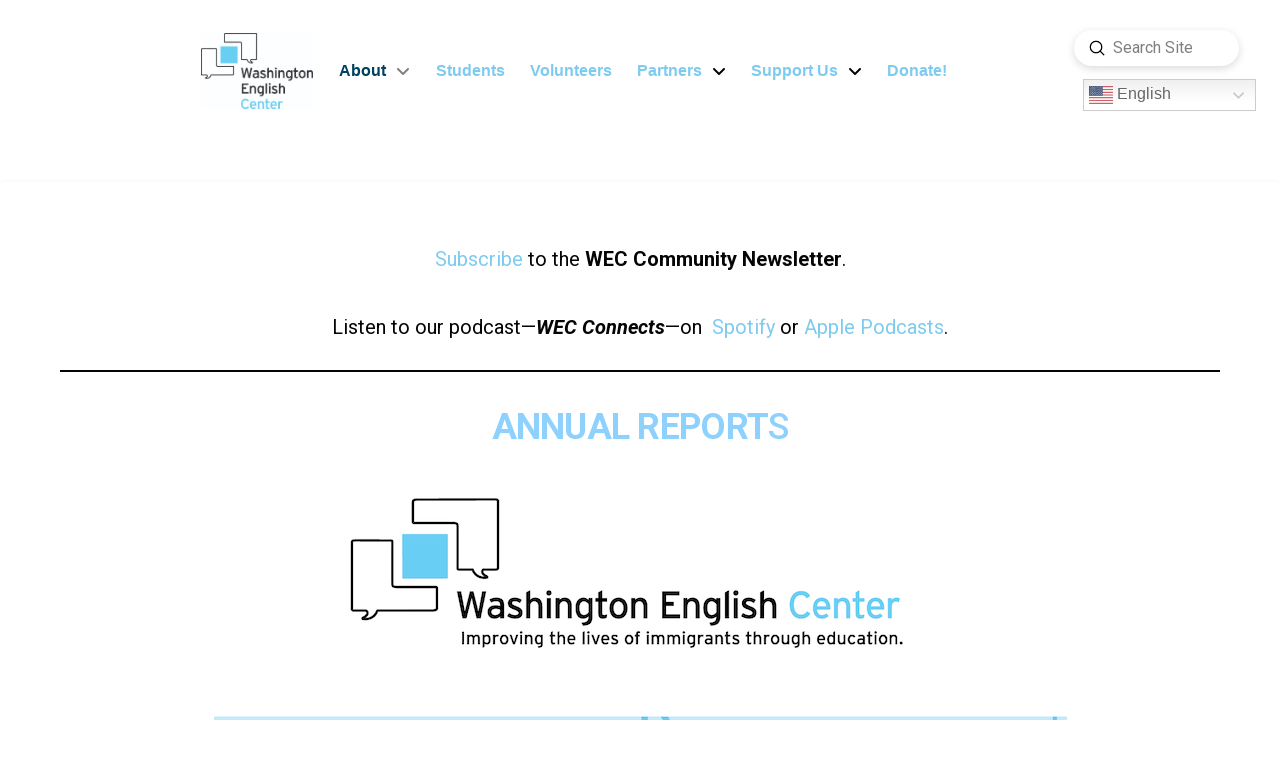

--- FILE ---
content_type: text/html; charset=UTF-8
request_url: https://www.washingtonenglish.org/news-and-publications/
body_size: 21141
content:
<!DOCTYPE html>
<html class="no-js" dir="ltr" lang="en-US" prefix="og: https://ogp.me/ns#">
<head>
<meta charset="UTF-8">
<meta name="viewport" content="width=device-width, initial-scale=1.0">
<link rel="pingback" href="https://www.washingtonenglish.org/xmlrpc.php">
<title>Washington English news, events, letters and annual reports | Washington English Center</title>

		<!-- All in One SEO 4.7.3 - aioseo.com -->
		<meta name="description" content="Washington English news letters, news, events and annual reports" />
		<meta name="robots" content="max-image-preview:large" />
		<link rel="canonical" href="https://www.washingtonenglish.org/news-and-publications/" />
		<meta name="generator" content="All in One SEO (AIOSEO) 4.7.3" />
		<meta property="og:locale" content="en_US" />
		<meta property="og:site_name" content="Washington English Center | English Language Programs for Immigrants" />
		<meta property="og:type" content="article" />
		<meta property="og:title" content="Washington English news, events, letters and annual reports | Washington English Center" />
		<meta property="og:description" content="Washington English news letters, news, events and annual reports" />
		<meta property="og:url" content="https://www.washingtonenglish.org/news-and-publications/" />
		<meta property="article:published_time" content="2021-01-02T02:25:18+00:00" />
		<meta property="article:modified_time" content="2025-11-21T18:20:52+00:00" />
		<meta name="twitter:card" content="summary" />
		<meta name="twitter:title" content="Washington English news, events, letters and annual reports | Washington English Center" />
		<meta name="twitter:description" content="Washington English news letters, news, events and annual reports" />
		<!-- All in One SEO -->

<link rel="alternate" type="application/rss+xml" title="Washington English Center &raquo; Feed" href="https://www.washingtonenglish.org/feed/" />
<meta property="og:site_name" content="Washington English Center"><meta property="og:title" content="NEWS &#038; PUBLICATIONS"><meta property="og:description" content="Subscribe&nbsp;to the WEC Community Newsletter.Listen to our podcast—WEC Connects—on&nbsp; Spotify or Apple Podcasts. Annual Reports Click the image above to view the 2025 Annual Report FY2025 Annual Report FY2024 Annual Report FY2023 Annual Report FY2022&hellip;"><meta property="og:image" content=""><meta property="og:url" content="https://www.washingtonenglish.org/news-and-publications/"><meta property="og:type" content="article">		<!-- This site uses the Google Analytics by MonsterInsights plugin v9.1.1 - Using Analytics tracking - https://www.monsterinsights.com/ -->
		<!-- Note: MonsterInsights is not currently configured on this site. The site owner needs to authenticate with Google Analytics in the MonsterInsights settings panel. -->
					<!-- No tracking code set -->
				<!-- / Google Analytics by MonsterInsights -->
		<script type="text/javascript">
/* <![CDATA[ */
window._wpemojiSettings = {"baseUrl":"https:\/\/s.w.org\/images\/core\/emoji\/15.0.3\/72x72\/","ext":".png","svgUrl":"https:\/\/s.w.org\/images\/core\/emoji\/15.0.3\/svg\/","svgExt":".svg","source":{"concatemoji":"https:\/\/www.washingtonenglish.org\/wp-includes\/js\/wp-emoji-release.min.js?ver=6.6.4"}};
/*! This file is auto-generated */
!function(i,n){var o,s,e;function c(e){try{var t={supportTests:e,timestamp:(new Date).valueOf()};sessionStorage.setItem(o,JSON.stringify(t))}catch(e){}}function p(e,t,n){e.clearRect(0,0,e.canvas.width,e.canvas.height),e.fillText(t,0,0);var t=new Uint32Array(e.getImageData(0,0,e.canvas.width,e.canvas.height).data),r=(e.clearRect(0,0,e.canvas.width,e.canvas.height),e.fillText(n,0,0),new Uint32Array(e.getImageData(0,0,e.canvas.width,e.canvas.height).data));return t.every(function(e,t){return e===r[t]})}function u(e,t,n){switch(t){case"flag":return n(e,"\ud83c\udff3\ufe0f\u200d\u26a7\ufe0f","\ud83c\udff3\ufe0f\u200b\u26a7\ufe0f")?!1:!n(e,"\ud83c\uddfa\ud83c\uddf3","\ud83c\uddfa\u200b\ud83c\uddf3")&&!n(e,"\ud83c\udff4\udb40\udc67\udb40\udc62\udb40\udc65\udb40\udc6e\udb40\udc67\udb40\udc7f","\ud83c\udff4\u200b\udb40\udc67\u200b\udb40\udc62\u200b\udb40\udc65\u200b\udb40\udc6e\u200b\udb40\udc67\u200b\udb40\udc7f");case"emoji":return!n(e,"\ud83d\udc26\u200d\u2b1b","\ud83d\udc26\u200b\u2b1b")}return!1}function f(e,t,n){var r="undefined"!=typeof WorkerGlobalScope&&self instanceof WorkerGlobalScope?new OffscreenCanvas(300,150):i.createElement("canvas"),a=r.getContext("2d",{willReadFrequently:!0}),o=(a.textBaseline="top",a.font="600 32px Arial",{});return e.forEach(function(e){o[e]=t(a,e,n)}),o}function t(e){var t=i.createElement("script");t.src=e,t.defer=!0,i.head.appendChild(t)}"undefined"!=typeof Promise&&(o="wpEmojiSettingsSupports",s=["flag","emoji"],n.supports={everything:!0,everythingExceptFlag:!0},e=new Promise(function(e){i.addEventListener("DOMContentLoaded",e,{once:!0})}),new Promise(function(t){var n=function(){try{var e=JSON.parse(sessionStorage.getItem(o));if("object"==typeof e&&"number"==typeof e.timestamp&&(new Date).valueOf()<e.timestamp+604800&&"object"==typeof e.supportTests)return e.supportTests}catch(e){}return null}();if(!n){if("undefined"!=typeof Worker&&"undefined"!=typeof OffscreenCanvas&&"undefined"!=typeof URL&&URL.createObjectURL&&"undefined"!=typeof Blob)try{var e="postMessage("+f.toString()+"("+[JSON.stringify(s),u.toString(),p.toString()].join(",")+"));",r=new Blob([e],{type:"text/javascript"}),a=new Worker(URL.createObjectURL(r),{name:"wpTestEmojiSupports"});return void(a.onmessage=function(e){c(n=e.data),a.terminate(),t(n)})}catch(e){}c(n=f(s,u,p))}t(n)}).then(function(e){for(var t in e)n.supports[t]=e[t],n.supports.everything=n.supports.everything&&n.supports[t],"flag"!==t&&(n.supports.everythingExceptFlag=n.supports.everythingExceptFlag&&n.supports[t]);n.supports.everythingExceptFlag=n.supports.everythingExceptFlag&&!n.supports.flag,n.DOMReady=!1,n.readyCallback=function(){n.DOMReady=!0}}).then(function(){return e}).then(function(){var e;n.supports.everything||(n.readyCallback(),(e=n.source||{}).concatemoji?t(e.concatemoji):e.wpemoji&&e.twemoji&&(t(e.twemoji),t(e.wpemoji)))}))}((window,document),window._wpemojiSettings);
/* ]]> */
</script>
<link rel='stylesheet' id='gs-swiper-css' href='https://www.washingtonenglish.org/wp-content/plugins/gs-logo-slider/assets/libs/swiper-js/swiper.min.css?ver=3.7.1' type='text/css' media='all' />
<link rel='stylesheet' id='gs-tippyjs-css' href='https://www.washingtonenglish.org/wp-content/plugins/gs-logo-slider/assets/libs/tippyjs/tippy.css?ver=3.7.1' type='text/css' media='all' />
<link rel='stylesheet' id='gs-logo-public-css' href='https://www.washingtonenglish.org/wp-content/plugins/gs-logo-slider/assets/css/gs-logo.min.css?ver=3.7.1' type='text/css' media='all' />
<style id='wp-emoji-styles-inline-css' type='text/css'>

	img.wp-smiley, img.emoji {
		display: inline !important;
		border: none !important;
		box-shadow: none !important;
		height: 1em !important;
		width: 1em !important;
		margin: 0 0.07em !important;
		vertical-align: -0.1em !important;
		background: none !important;
		padding: 0 !important;
	}
</style>
<link rel='stylesheet' id='wp-block-library-css' href='https://www.washingtonenglish.org/wp-includes/css/dist/block-library/style.min.css?ver=6.6.4' type='text/css' media='all' />
<style id='wp-block-library-theme-inline-css' type='text/css'>
.wp-block-audio :where(figcaption){color:#555;font-size:13px;text-align:center}.is-dark-theme .wp-block-audio :where(figcaption){color:#ffffffa6}.wp-block-audio{margin:0 0 1em}.wp-block-code{border:1px solid #ccc;border-radius:4px;font-family:Menlo,Consolas,monaco,monospace;padding:.8em 1em}.wp-block-embed :where(figcaption){color:#555;font-size:13px;text-align:center}.is-dark-theme .wp-block-embed :where(figcaption){color:#ffffffa6}.wp-block-embed{margin:0 0 1em}.blocks-gallery-caption{color:#555;font-size:13px;text-align:center}.is-dark-theme .blocks-gallery-caption{color:#ffffffa6}:root :where(.wp-block-image figcaption){color:#555;font-size:13px;text-align:center}.is-dark-theme :root :where(.wp-block-image figcaption){color:#ffffffa6}.wp-block-image{margin:0 0 1em}.wp-block-pullquote{border-bottom:4px solid;border-top:4px solid;color:currentColor;margin-bottom:1.75em}.wp-block-pullquote cite,.wp-block-pullquote footer,.wp-block-pullquote__citation{color:currentColor;font-size:.8125em;font-style:normal;text-transform:uppercase}.wp-block-quote{border-left:.25em solid;margin:0 0 1.75em;padding-left:1em}.wp-block-quote cite,.wp-block-quote footer{color:currentColor;font-size:.8125em;font-style:normal;position:relative}.wp-block-quote.has-text-align-right{border-left:none;border-right:.25em solid;padding-left:0;padding-right:1em}.wp-block-quote.has-text-align-center{border:none;padding-left:0}.wp-block-quote.is-large,.wp-block-quote.is-style-large,.wp-block-quote.is-style-plain{border:none}.wp-block-search .wp-block-search__label{font-weight:700}.wp-block-search__button{border:1px solid #ccc;padding:.375em .625em}:where(.wp-block-group.has-background){padding:1.25em 2.375em}.wp-block-separator.has-css-opacity{opacity:.4}.wp-block-separator{border:none;border-bottom:2px solid;margin-left:auto;margin-right:auto}.wp-block-separator.has-alpha-channel-opacity{opacity:1}.wp-block-separator:not(.is-style-wide):not(.is-style-dots){width:100px}.wp-block-separator.has-background:not(.is-style-dots){border-bottom:none;height:1px}.wp-block-separator.has-background:not(.is-style-wide):not(.is-style-dots){height:2px}.wp-block-table{margin:0 0 1em}.wp-block-table td,.wp-block-table th{word-break:normal}.wp-block-table :where(figcaption){color:#555;font-size:13px;text-align:center}.is-dark-theme .wp-block-table :where(figcaption){color:#ffffffa6}.wp-block-video :where(figcaption){color:#555;font-size:13px;text-align:center}.is-dark-theme .wp-block-video :where(figcaption){color:#ffffffa6}.wp-block-video{margin:0 0 1em}:root :where(.wp-block-template-part.has-background){margin-bottom:0;margin-top:0;padding:1.25em 2.375em}
</style>
<style id='classic-theme-styles-inline-css' type='text/css'>
/*! This file is auto-generated */
.wp-block-button__link{color:#fff;background-color:#32373c;border-radius:9999px;box-shadow:none;text-decoration:none;padding:calc(.667em + 2px) calc(1.333em + 2px);font-size:1.125em}.wp-block-file__button{background:#32373c;color:#fff;text-decoration:none}
</style>
<style id='global-styles-inline-css' type='text/css'>
:root{--wp--preset--aspect-ratio--square: 1;--wp--preset--aspect-ratio--4-3: 4/3;--wp--preset--aspect-ratio--3-4: 3/4;--wp--preset--aspect-ratio--3-2: 3/2;--wp--preset--aspect-ratio--2-3: 2/3;--wp--preset--aspect-ratio--16-9: 16/9;--wp--preset--aspect-ratio--9-16: 9/16;--wp--preset--color--black: #000000;--wp--preset--color--cyan-bluish-gray: #abb8c3;--wp--preset--color--white: #ffffff;--wp--preset--color--pale-pink: #f78da7;--wp--preset--color--vivid-red: #cf2e2e;--wp--preset--color--luminous-vivid-orange: #ff6900;--wp--preset--color--luminous-vivid-amber: #fcb900;--wp--preset--color--light-green-cyan: #7bdcb5;--wp--preset--color--vivid-green-cyan: #00d084;--wp--preset--color--pale-cyan-blue: #8ed1fc;--wp--preset--color--vivid-cyan-blue: #0693e3;--wp--preset--color--vivid-purple: #9b51e0;--wp--preset--gradient--vivid-cyan-blue-to-vivid-purple: linear-gradient(135deg,rgba(6,147,227,1) 0%,rgb(155,81,224) 100%);--wp--preset--gradient--light-green-cyan-to-vivid-green-cyan: linear-gradient(135deg,rgb(122,220,180) 0%,rgb(0,208,130) 100%);--wp--preset--gradient--luminous-vivid-amber-to-luminous-vivid-orange: linear-gradient(135deg,rgba(252,185,0,1) 0%,rgba(255,105,0,1) 100%);--wp--preset--gradient--luminous-vivid-orange-to-vivid-red: linear-gradient(135deg,rgba(255,105,0,1) 0%,rgb(207,46,46) 100%);--wp--preset--gradient--very-light-gray-to-cyan-bluish-gray: linear-gradient(135deg,rgb(238,238,238) 0%,rgb(169,184,195) 100%);--wp--preset--gradient--cool-to-warm-spectrum: linear-gradient(135deg,rgb(74,234,220) 0%,rgb(151,120,209) 20%,rgb(207,42,186) 40%,rgb(238,44,130) 60%,rgb(251,105,98) 80%,rgb(254,248,76) 100%);--wp--preset--gradient--blush-light-purple: linear-gradient(135deg,rgb(255,206,236) 0%,rgb(152,150,240) 100%);--wp--preset--gradient--blush-bordeaux: linear-gradient(135deg,rgb(254,205,165) 0%,rgb(254,45,45) 50%,rgb(107,0,62) 100%);--wp--preset--gradient--luminous-dusk: linear-gradient(135deg,rgb(255,203,112) 0%,rgb(199,81,192) 50%,rgb(65,88,208) 100%);--wp--preset--gradient--pale-ocean: linear-gradient(135deg,rgb(255,245,203) 0%,rgb(182,227,212) 50%,rgb(51,167,181) 100%);--wp--preset--gradient--electric-grass: linear-gradient(135deg,rgb(202,248,128) 0%,rgb(113,206,126) 100%);--wp--preset--gradient--midnight: linear-gradient(135deg,rgb(2,3,129) 0%,rgb(40,116,252) 100%);--wp--preset--font-size--small: 13px;--wp--preset--font-size--medium: 20px;--wp--preset--font-size--large: 36px;--wp--preset--font-size--x-large: 42px;--wp--preset--spacing--20: 0.44rem;--wp--preset--spacing--30: 0.67rem;--wp--preset--spacing--40: 1rem;--wp--preset--spacing--50: 1.5rem;--wp--preset--spacing--60: 2.25rem;--wp--preset--spacing--70: 3.38rem;--wp--preset--spacing--80: 5.06rem;--wp--preset--shadow--natural: 6px 6px 9px rgba(0, 0, 0, 0.2);--wp--preset--shadow--deep: 12px 12px 50px rgba(0, 0, 0, 0.4);--wp--preset--shadow--sharp: 6px 6px 0px rgba(0, 0, 0, 0.2);--wp--preset--shadow--outlined: 6px 6px 0px -3px rgba(255, 255, 255, 1), 6px 6px rgba(0, 0, 0, 1);--wp--preset--shadow--crisp: 6px 6px 0px rgba(0, 0, 0, 1);}:where(.is-layout-flex){gap: 0.5em;}:where(.is-layout-grid){gap: 0.5em;}body .is-layout-flex{display: flex;}.is-layout-flex{flex-wrap: wrap;align-items: center;}.is-layout-flex > :is(*, div){margin: 0;}body .is-layout-grid{display: grid;}.is-layout-grid > :is(*, div){margin: 0;}:where(.wp-block-columns.is-layout-flex){gap: 2em;}:where(.wp-block-columns.is-layout-grid){gap: 2em;}:where(.wp-block-post-template.is-layout-flex){gap: 1.25em;}:where(.wp-block-post-template.is-layout-grid){gap: 1.25em;}.has-black-color{color: var(--wp--preset--color--black) !important;}.has-cyan-bluish-gray-color{color: var(--wp--preset--color--cyan-bluish-gray) !important;}.has-white-color{color: var(--wp--preset--color--white) !important;}.has-pale-pink-color{color: var(--wp--preset--color--pale-pink) !important;}.has-vivid-red-color{color: var(--wp--preset--color--vivid-red) !important;}.has-luminous-vivid-orange-color{color: var(--wp--preset--color--luminous-vivid-orange) !important;}.has-luminous-vivid-amber-color{color: var(--wp--preset--color--luminous-vivid-amber) !important;}.has-light-green-cyan-color{color: var(--wp--preset--color--light-green-cyan) !important;}.has-vivid-green-cyan-color{color: var(--wp--preset--color--vivid-green-cyan) !important;}.has-pale-cyan-blue-color{color: var(--wp--preset--color--pale-cyan-blue) !important;}.has-vivid-cyan-blue-color{color: var(--wp--preset--color--vivid-cyan-blue) !important;}.has-vivid-purple-color{color: var(--wp--preset--color--vivid-purple) !important;}.has-black-background-color{background-color: var(--wp--preset--color--black) !important;}.has-cyan-bluish-gray-background-color{background-color: var(--wp--preset--color--cyan-bluish-gray) !important;}.has-white-background-color{background-color: var(--wp--preset--color--white) !important;}.has-pale-pink-background-color{background-color: var(--wp--preset--color--pale-pink) !important;}.has-vivid-red-background-color{background-color: var(--wp--preset--color--vivid-red) !important;}.has-luminous-vivid-orange-background-color{background-color: var(--wp--preset--color--luminous-vivid-orange) !important;}.has-luminous-vivid-amber-background-color{background-color: var(--wp--preset--color--luminous-vivid-amber) !important;}.has-light-green-cyan-background-color{background-color: var(--wp--preset--color--light-green-cyan) !important;}.has-vivid-green-cyan-background-color{background-color: var(--wp--preset--color--vivid-green-cyan) !important;}.has-pale-cyan-blue-background-color{background-color: var(--wp--preset--color--pale-cyan-blue) !important;}.has-vivid-cyan-blue-background-color{background-color: var(--wp--preset--color--vivid-cyan-blue) !important;}.has-vivid-purple-background-color{background-color: var(--wp--preset--color--vivid-purple) !important;}.has-black-border-color{border-color: var(--wp--preset--color--black) !important;}.has-cyan-bluish-gray-border-color{border-color: var(--wp--preset--color--cyan-bluish-gray) !important;}.has-white-border-color{border-color: var(--wp--preset--color--white) !important;}.has-pale-pink-border-color{border-color: var(--wp--preset--color--pale-pink) !important;}.has-vivid-red-border-color{border-color: var(--wp--preset--color--vivid-red) !important;}.has-luminous-vivid-orange-border-color{border-color: var(--wp--preset--color--luminous-vivid-orange) !important;}.has-luminous-vivid-amber-border-color{border-color: var(--wp--preset--color--luminous-vivid-amber) !important;}.has-light-green-cyan-border-color{border-color: var(--wp--preset--color--light-green-cyan) !important;}.has-vivid-green-cyan-border-color{border-color: var(--wp--preset--color--vivid-green-cyan) !important;}.has-pale-cyan-blue-border-color{border-color: var(--wp--preset--color--pale-cyan-blue) !important;}.has-vivid-cyan-blue-border-color{border-color: var(--wp--preset--color--vivid-cyan-blue) !important;}.has-vivid-purple-border-color{border-color: var(--wp--preset--color--vivid-purple) !important;}.has-vivid-cyan-blue-to-vivid-purple-gradient-background{background: var(--wp--preset--gradient--vivid-cyan-blue-to-vivid-purple) !important;}.has-light-green-cyan-to-vivid-green-cyan-gradient-background{background: var(--wp--preset--gradient--light-green-cyan-to-vivid-green-cyan) !important;}.has-luminous-vivid-amber-to-luminous-vivid-orange-gradient-background{background: var(--wp--preset--gradient--luminous-vivid-amber-to-luminous-vivid-orange) !important;}.has-luminous-vivid-orange-to-vivid-red-gradient-background{background: var(--wp--preset--gradient--luminous-vivid-orange-to-vivid-red) !important;}.has-very-light-gray-to-cyan-bluish-gray-gradient-background{background: var(--wp--preset--gradient--very-light-gray-to-cyan-bluish-gray) !important;}.has-cool-to-warm-spectrum-gradient-background{background: var(--wp--preset--gradient--cool-to-warm-spectrum) !important;}.has-blush-light-purple-gradient-background{background: var(--wp--preset--gradient--blush-light-purple) !important;}.has-blush-bordeaux-gradient-background{background: var(--wp--preset--gradient--blush-bordeaux) !important;}.has-luminous-dusk-gradient-background{background: var(--wp--preset--gradient--luminous-dusk) !important;}.has-pale-ocean-gradient-background{background: var(--wp--preset--gradient--pale-ocean) !important;}.has-electric-grass-gradient-background{background: var(--wp--preset--gradient--electric-grass) !important;}.has-midnight-gradient-background{background: var(--wp--preset--gradient--midnight) !important;}.has-small-font-size{font-size: var(--wp--preset--font-size--small) !important;}.has-medium-font-size{font-size: var(--wp--preset--font-size--medium) !important;}.has-large-font-size{font-size: var(--wp--preset--font-size--large) !important;}.has-x-large-font-size{font-size: var(--wp--preset--font-size--x-large) !important;}
:where(.wp-block-post-template.is-layout-flex){gap: 1.25em;}:where(.wp-block-post-template.is-layout-grid){gap: 1.25em;}
:where(.wp-block-columns.is-layout-flex){gap: 2em;}:where(.wp-block-columns.is-layout-grid){gap: 2em;}
:root :where(.wp-block-pullquote){font-size: 1.5em;line-height: 1.6;}
</style>
<link rel='stylesheet' id='cpsh-shortcodes-css' href='https://www.washingtonenglish.org/wp-content/plugins/column-shortcodes/assets/css/shortcodes.css?ver=1.0.1' type='text/css' media='all' />
<link rel='stylesheet' id='x-stack-css' href='https://www.washingtonenglish.org/wp-content/themes/pro/framework/dist/css/site/stacks/integrity-light.css?ver=6.5.0' type='text/css' media='all' />
<style id='cs-inline-css' type='text/css'>
@media (min-width:1200px){.x-hide-xl{display:none !important;}}@media (min-width:979px) and (max-width:1199px){.x-hide-lg{display:none !important;}}@media (min-width:767px) and (max-width:978px){.x-hide-md{display:none !important;}}@media (min-width:480px) and (max-width:766px){.x-hide-sm{display:none !important;}}@media (max-width:479px){.x-hide-xs{display:none !important;}} a,h1 a:hover,h2 a:hover,h3 a:hover,h4 a:hover,h5 a:hover,h6 a:hover,.x-breadcrumb-wrap a:hover,.widget ul li a:hover,.widget ol li a:hover,.widget.widget_text ul li a,.widget.widget_text ol li a,.widget_nav_menu .current-menu-item > a,.x-accordion-heading .x-accordion-toggle:hover,.x-comment-author a:hover,.x-comment-time:hover,.x-recent-posts a:hover .h-recent-posts{color:rgb(126,203,239);}a:hover,.widget.widget_text ul li a:hover,.widget.widget_text ol li a:hover,.x-twitter-widget ul li a:hover{color:rgb(5,5,5);}.rev_slider_wrapper,a.x-img-thumbnail:hover,.x-slider-container.below,.page-template-template-blank-3-php .x-slider-container.above,.page-template-template-blank-6-php .x-slider-container.above{border-color:rgb(126,203,239);}.entry-thumb:before,.x-pagination span.current,.woocommerce-pagination span[aria-current],.flex-direction-nav a,.flex-control-nav a:hover,.flex-control-nav a.flex-active,.mejs-time-current,.x-dropcap,.x-skill-bar .bar,.x-pricing-column.featured h2,.h-comments-title small,.x-entry-share .x-share:hover,.x-highlight,.x-recent-posts .x-recent-posts-img:after{background-color:rgb(126,203,239);}.x-nav-tabs > .active > a,.x-nav-tabs > .active > a:hover{box-shadow:inset 0 3px 0 0 rgb(126,203,239);}.x-main{width:calc(72% - 2.463055%);}.x-sidebar{width:calc(100% - 2.463055% - 72%);}.x-comment-author,.x-comment-time,.comment-form-author label,.comment-form-email label,.comment-form-url label,.comment-form-rating label,.comment-form-comment label,.widget_calendar #wp-calendar caption,.widget.widget_rss li .rsswidget{font-family:"Roboto",sans-serif;font-weight:500;text-transform:uppercase;}.p-landmark-sub,.p-meta,input,button,select,textarea{font-family:"Roboto",sans-serif;}.widget ul li a,.widget ol li a,.x-comment-time{color:rgb(5,5,5);}.widget_text ol li a,.widget_text ul li a{color:rgb(126,203,239);}.widget_text ol li a:hover,.widget_text ul li a:hover{color:rgb(5,5,5);}.comment-form-author label,.comment-form-email label,.comment-form-url label,.comment-form-rating label,.comment-form-comment label,.widget_calendar #wp-calendar th,.p-landmark-sub strong,.widget_tag_cloud .tagcloud a:hover,.widget_tag_cloud .tagcloud a:active,.entry-footer a:hover,.entry-footer a:active,.x-breadcrumbs .current,.x-comment-author,.x-comment-author a{color:rgb(126,203,239);}.widget_calendar #wp-calendar th{border-color:rgb(126,203,239);}.h-feature-headline span i{background-color:rgb(126,203,239);}@media (max-width:978.98px){}html{font-size:12px;}@media (min-width:479px){html{font-size:13px;}}@media (min-width:766px){html{font-size:14px;}}@media (min-width:978px){html{font-size:16px;}}@media (min-width:1199px){html{font-size:20px;}}body{font-style:normal;font-weight:400;color:rgb(5,5,5);background-color:rgba(255,255,255,0);}.w-b{font-weight:400 !important;}h1,h2,h3,h4,h5,h6,.h1,.h2,.h3,.h4,.h5,.h6{font-family:"Roboto",sans-serif;font-style:normal;font-weight:500;text-transform:uppercase;}h1,.h1{letter-spacing:-0.02em;}h2,.h2{letter-spacing:-0.02em;}h3,.h3{letter-spacing:-0.02em;}h4,.h4{letter-spacing:-0.02em;}h5,.h5{letter-spacing:-0.02em;}h6,.h6{letter-spacing:-0.02em;}.w-h{font-weight:500 !important;}.x-container.width{width:100%;}.x-container.max{max-width:1500px;}.x-bar-content.x-container.width{flex-basis:100%;}.x-main.full{float:none;clear:both;display:block;width:auto;}@media (max-width:978.98px){.x-main.full,.x-main.left,.x-main.right,.x-sidebar.left,.x-sidebar.right{float:none;display:block;width:auto !important;}}.entry-header,.entry-content{font-size:1rem;}body,input,button,select,textarea{font-family:"Roboto",sans-serif;}h1,h2,h3,h4,h5,h6,.h1,.h2,.h3,.h4,.h5,.h6,h1 a,h2 a,h3 a,h4 a,h5 a,h6 a,.h1 a,.h2 a,.h3 a,.h4 a,.h5 a,.h6 a,blockquote{color:rgb(126,203,239);}.cfc-h-tx{color:rgb(126,203,239) !important;}.cfc-h-bd{border-color:rgb(126,203,239) !important;}.cfc-h-bg{background-color:rgb(126,203,239) !important;}.cfc-b-tx{color:rgb(5,5,5) !important;}.cfc-b-bd{border-color:rgb(5,5,5) !important;}.cfc-b-bg{background-color:rgb(5,5,5) !important;}.x-btn,.button,[type="submit"]{color:rgb(126,203,239);border-color:rgb(126,203,239);background-color:rgb(251,251,251);margin-bottom:0.25em;text-shadow:0 0.075em 0.075em rgba(0,0,0,0.5);box-shadow:0 0.25em 0 0 rgb(126,203,239),0 4px 9px rgba(0,0,0,0.75);border-radius:0.25em;}.x-btn:hover,.button:hover,[type="submit"]:hover{color:rgb(5,5,5);border-color:rgb(5,5,5);background-color:rgb(255,255,255);margin-bottom:0.25em;text-shadow:0 0.075em 0.075em rgba(0,0,0,0.5);box-shadow:0 0.25em 0 0 rgb(5,5,5),0 4px 9px rgba(0,0,0,0.75);}.x-btn.x-btn-real,.x-btn.x-btn-real:hover{margin-bottom:0.25em;text-shadow:0 0.075em 0.075em rgba(0,0,0,0.65);}.x-btn.x-btn-real{box-shadow:0 0.25em 0 0 rgb(126,203,239),0 4px 9px rgba(0,0,0,0.75);}.x-btn.x-btn-real:hover{box-shadow:0 0.25em 0 0 rgb(5,5,5),0 4px 9px rgba(0,0,0,0.75);}.x-btn.x-btn-flat,.x-btn.x-btn-flat:hover{margin-bottom:0;text-shadow:0 0.075em 0.075em rgba(0,0,0,0.65);box-shadow:none;}.x-btn.x-btn-transparent,.x-btn.x-btn-transparent:hover{margin-bottom:0;border-width:3px;text-shadow:none;text-transform:uppercase;background-color:transparent;box-shadow:none;}.bg .mejs-container,.x-video .mejs-container{position:unset !important;} @font-face{font-family:'FontAwesomePro';font-style:normal;font-weight:900;font-display:block;src:url('https://www.washingtonenglish.org/wp-content/themes/pro/cornerstone/assets/fonts/fa-solid-900.woff2?ver=6.5.2') format('woff2'),url('https://www.washingtonenglish.org/wp-content/themes/pro/cornerstone/assets/fonts/fa-solid-900.ttf?ver=6.5.2') format('truetype');}[data-x-fa-pro-icon]{font-family:"FontAwesomePro" !important;}[data-x-fa-pro-icon]:before{content:attr(data-x-fa-pro-icon);}[data-x-icon],[data-x-icon-o],[data-x-icon-l],[data-x-icon-s],[data-x-icon-b],[data-x-icon-sr],[data-x-icon-ss],[data-x-icon-sl],[data-x-fa-pro-icon],[class*="cs-fa-"]{display:inline-flex;font-style:normal;font-weight:400;text-decoration:inherit;text-rendering:auto;-webkit-font-smoothing:antialiased;-moz-osx-font-smoothing:grayscale;}[data-x-icon].left,[data-x-icon-o].left,[data-x-icon-l].left,[data-x-icon-s].left,[data-x-icon-b].left,[data-x-icon-sr].left,[data-x-icon-ss].left,[data-x-icon-sl].left,[data-x-fa-pro-icon].left,[class*="cs-fa-"].left{margin-right:0.5em;}[data-x-icon].right,[data-x-icon-o].right,[data-x-icon-l].right,[data-x-icon-s].right,[data-x-icon-b].right,[data-x-icon-sr].right,[data-x-icon-ss].right,[data-x-icon-sl].right,[data-x-fa-pro-icon].right,[class*="cs-fa-"].right{margin-left:0.5em;}[data-x-icon]:before,[data-x-icon-o]:before,[data-x-icon-l]:before,[data-x-icon-s]:before,[data-x-icon-b]:before,[data-x-icon-sr]:before,[data-x-icon-ss]:before,[data-x-icon-sl]:before,[data-x-fa-pro-icon]:before,[class*="cs-fa-"]:before{line-height:1;}@font-face{font-family:'FontAwesome';font-style:normal;font-weight:900;font-display:block;src:url('https://www.washingtonenglish.org/wp-content/themes/pro/cornerstone/assets/fonts/fa-solid-900.woff2?ver=6.5.2') format('woff2'),url('https://www.washingtonenglish.org/wp-content/themes/pro/cornerstone/assets/fonts/fa-solid-900.ttf?ver=6.5.2') format('truetype');}[data-x-icon],[data-x-icon-s],[data-x-icon][class*="cs-fa-"]{font-family:"FontAwesome" !important;font-weight:900;}[data-x-icon]:before,[data-x-icon][class*="cs-fa-"]:before{content:attr(data-x-icon);}[data-x-icon-s]:before{content:attr(data-x-icon-s);}@font-face{font-family:'FontAwesomeRegular';font-style:normal;font-weight:400;font-display:block;src:url('https://www.washingtonenglish.org/wp-content/themes/pro/cornerstone/assets/fonts/fa-regular-400.woff2?ver=6.5.2') format('woff2'),url('https://www.washingtonenglish.org/wp-content/themes/pro/cornerstone/assets/fonts/fa-regular-400.ttf?ver=6.5.2') format('truetype');}@font-face{font-family:'FontAwesomePro';font-style:normal;font-weight:400;font-display:block;src:url('https://www.washingtonenglish.org/wp-content/themes/pro/cornerstone/assets/fonts/fa-regular-400.woff2?ver=6.5.2') format('woff2'),url('https://www.washingtonenglish.org/wp-content/themes/pro/cornerstone/assets/fonts/fa-regular-400.ttf?ver=6.5.2') format('truetype');}[data-x-icon-o]{font-family:"FontAwesomeRegular" !important;}[data-x-icon-o]:before{content:attr(data-x-icon-o);}@font-face{font-family:'FontAwesomeLight';font-style:normal;font-weight:300;font-display:block;src:url('https://www.washingtonenglish.org/wp-content/themes/pro/cornerstone/assets/fonts/fa-light-300.woff2?ver=6.5.2') format('woff2'),url('https://www.washingtonenglish.org/wp-content/themes/pro/cornerstone/assets/fonts/fa-light-300.ttf?ver=6.5.2') format('truetype');}@font-face{font-family:'FontAwesomePro';font-style:normal;font-weight:300;font-display:block;src:url('https://www.washingtonenglish.org/wp-content/themes/pro/cornerstone/assets/fonts/fa-light-300.woff2?ver=6.5.2') format('woff2'),url('https://www.washingtonenglish.org/wp-content/themes/pro/cornerstone/assets/fonts/fa-light-300.ttf?ver=6.5.2') format('truetype');}[data-x-icon-l]{font-family:"FontAwesomeLight" !important;font-weight:300;}[data-x-icon-l]:before{content:attr(data-x-icon-l);}@font-face{font-family:'FontAwesomeBrands';font-style:normal;font-weight:normal;font-display:block;src:url('https://www.washingtonenglish.org/wp-content/themes/pro/cornerstone/assets/fonts/fa-brands-400.woff2?ver=6.5.2') format('woff2'),url('https://www.washingtonenglish.org/wp-content/themes/pro/cornerstone/assets/fonts/fa-brands-400.ttf?ver=6.5.2') format('truetype');}[data-x-icon-b]{font-family:"FontAwesomeBrands" !important;}[data-x-icon-b]:before{content:attr(data-x-icon-b);}.widget.widget_rss li .rsswidget:before{content:"\f35d";padding-right:0.4em;font-family:"FontAwesome";} .mnaq-0.x-bar{height:8.85em;border-top-width:0;border-right-width:0;border-bottom-width:0;border-left-width:0;font-size:16px;background-color:rgb(255,255,255);box-shadow:0em 0.17em -0.15em 0px rgb(126,203,239);z-index:auto;}.mnaq-0 .x-bar-content{display:flex;flex-direction:row;justify-content:space-between;align-items:stretch;height:8.85em;}.mnaq-0.x-bar-outer-spacers:after,.mnaq-0.x-bar-outer-spacers:before{flex-basis:4em;width:4em!important;height:4em;}.mnaq-0.x-bar-space{font-size:16px;height:8.85em;}.mnaq-1{backface-visibility:hidden;}.mnaq-2.x-bar-container{overflow-x:hidden;overflow-y:hidden;font-size:0em;z-index:auto;}.mnaq-3.x-bar-container{display:flex;flex-grow:0;flex-shrink:1;flex-basis:auto;border-top-width:0;border-right-width:0;border-bottom-width:0;border-left-width:0;}.mnaq-4.x-bar-container{flex-direction:row;justify-content:space-between;align-items:center;}.mnaq-5.x-bar-container{font-size:1em;z-index:1;}.mnaq-6.x-bar-container{flex-direction:column-reverse;justify-content:center;align-items:flex-start;max-width:183px;margin-top:0px;margin-right:-50px;margin-bottom:0px;margin-left:7px;}.mnaq-7.x-anchor {width:3em;height:3em;border-top-left-radius:100em;border-top-right-radius:100em;border-bottom-right-radius:100em;border-bottom-left-radius:100em;background-color:rgba(255,255,255,1);box-shadow:0em 0.15em 0.65em 0em rgba(0,0,0,0.25);}.mnaq-7.x-anchor .x-graphic {margin-top:5px;margin-right:5px;margin-bottom:5px;margin-left:5px;}.mnaq-7.x-anchor .x-graphic-icon {font-size:1.25em;width:auto;color:rgba(0,0,0,1);border-top-width:0;border-right-width:0;border-bottom-width:0;border-left-width:0;}.mnaq-7.x-anchor:hover .x-graphic-icon,.mnaq-7.x-anchor[class*="active"] .x-graphic-icon,[data-x-effect-provider*="colors"]:hover .mnaq-7.x-anchor .x-graphic-icon {color:rgba(0,0,0,0.5);}.mnaq-7.x-anchor .x-toggle {color:rgba(0,0,0,1);}.mnaq-7.x-anchor:hover .x-toggle,.mnaq-7.x-anchor[class*="active"] .x-toggle,[data-x-effect-provider*="colors"]:hover .mnaq-7.x-anchor .x-toggle {color:rgba(0,0,0,0.5);}.mnaq-7.x-anchor .x-toggle-burger {width:10em;margin-top:3em;margin-right:0;margin-bottom:3em;margin-left:0;font-size:2px;}.mnaq-7.x-anchor .x-toggle-burger-bun-t {transform:translate3d(0,calc(3em * -1),0);}.mnaq-7.x-anchor .x-toggle-burger-bun-b {transform:translate3d(0,3em,0);}.mnaq-8.x-anchor {border-top-width:0;border-right-width:0;border-bottom-width:0;border-left-width:0;font-size:1em;}.mnaq-8.x-anchor .x-anchor-content {display:flex;flex-direction:row;align-items:center;}.mnaq-9.x-anchor .x-anchor-content {justify-content:center;}.mnaq-b.x-anchor {border-top-left-radius:0.409em;border-top-right-radius:0.409em;border-bottom-right-radius:0.409em;border-bottom-left-radius:0.409em;}.mnaq-b.x-anchor .x-anchor-content {padding-top:0.5em;padding-right:0.64em;padding-bottom:0.5em;padding-left:0.64em;}.mnaq-b.x-anchor:hover,.mnaq-b.x-anchor[class*="active"],[data-x-effect-provider*="colors"]:hover .mnaq-b.x-anchor {background-color:rgb(255,255,255);}.mnaq-b.x-anchor .x-anchor-text-primary,.mnaq-b.x-anchor .x-anchor-text-secondary {overflow-x:hidden;overflow-y:hidden;text-overflow:ellipsis;white-space:nowrap;}.mnaq-b.x-anchor .x-anchor-text-primary {line-height:1.2;color:rgb(0,0,0);}.mnaq-b.x-anchor,.mnaq-b.x-anchor :not([data-x-particle]) {transition-duration:0ms;}.mnaq-c.x-anchor {background-color:transparent;}.mnaq-d.x-anchor .x-anchor-content {justify-content:flex-start;}.mnaq-d.x-anchor .x-anchor-text-primary {font-weight:inherit;}.mnaq-e.x-anchor .x-anchor-text-primary {font-family:inherit;}.mnaq-f.x-anchor .x-anchor-text-primary {font-size:1em;font-style:normal;}.mnaq-g.x-anchor .x-anchor-content {padding-top:0.75em;padding-bottom:0.75em;}.mnaq-g.x-anchor .x-anchor-text {margin-top:5px;margin-bottom:5px;margin-left:5px;}.mnaq-g.x-anchor .x-anchor-text-primary {line-height:1;}.mnaq-g.x-anchor .x-anchor-sub-indicator {margin-top:5px;margin-right:5px;margin-bottom:5px;margin-left:5px;font-size:1em;color:rgba(0,0,0,1);}.mnaq-g.x-anchor:hover .x-anchor-sub-indicator,.mnaq-g.x-anchor[class*="active"] .x-anchor-sub-indicator,[data-x-effect-provider*="colors"]:hover .mnaq-g.x-anchor .x-anchor-sub-indicator {color:rgba(0,0,0,0.5);}.mnaq-h.x-anchor .x-anchor-content {padding-right:0.75em;padding-left:0.75em;}.mnaq-h.x-anchor .x-anchor-text {margin-right:auto;}.mnaq-h.x-anchor .x-anchor-text-primary {color:rgba(0,0,0,1);}.mnaq-h.x-anchor:hover .x-anchor-text-primary,.mnaq-h.x-anchor[class*="active"] .x-anchor-text-primary,[data-x-effect-provider*="colors"]:hover .mnaq-h.x-anchor .x-anchor-text-primary {color:rgba(0,0,0,0.5);}.mnaq-i.x-anchor .x-anchor-content {padding-right:0.42em;padding-left:0.53em;}.mnaq-i.x-anchor .x-anchor-text {margin-right:5px;}.mnaq-i.x-anchor .x-anchor-text-primary {font-family:"Helvetica Neue",Helvetica,Arial,sans-serif;font-weight:700;color:rgb(126,203,239);}.mnaq-i.x-anchor:hover .x-anchor-text-primary,.mnaq-i.x-anchor[class*="active"] .x-anchor-text-primary,[data-x-effect-provider*="colors"]:hover .mnaq-i.x-anchor .x-anchor-text-primary {color:rgb(0,65,95);}.mnaq-j.x-anchor .x-anchor-text-primary {font-weight:400;}.mnaq-k {display:flex;flex-direction:column;justify-content:flex-start;align-items:stretch;width:66vw;min-width:18em;max-width:24em;text-align:left;font-size:16px;border-top-width:0;border-right-width:0;border-bottom-width:0;border-left-width:0;border-top-left-radius:0.5em;border-top-right-radius:0.5em;border-bottom-right-radius:0.5em;border-bottom-left-radius:0.5em;background-color:rgb(255,255,255);box-shadow:0em 1.25em 2em 0em rgba(0,0,0,0.15);transition-duration:500ms,500ms,0s;transition-timing-function:cubic-bezier(0.400,0.000,0.200,1.000);}.mnaq-k:not(.x-active) {transition-delay:0s,0s,500ms;}.mnaq-l .x-dropdown {width:14em;font-size:16px;border-top-width:0;border-right-width:0;border-bottom-width:0;border-left-width:0;box-shadow:0em 0.15em 2em 0em rgba(0,0,0,0.15);transition-duration:500ms,500ms,0s;transition-timing-function:cubic-bezier(0.400,0.000,0.200,1.000);}.mnaq-l .x-dropdown:not(.x-active) {transition-delay:0s,0s,500ms;}.mnaq-m .x-dropdown {background-color:rgb(255,255,255);}.mnaq-n .x-dropdown {background-color:#ffffff;}.mnaq-n .x-dropdown[data-x-stem-menu-top],.mnaq-n .x-dropdown[data-x-stem-root] {margin-top:0em;margin-right:auto;margin-bottom:0em;margin-left:auto;}.mnaq-o{display:flex;flex-direction:column;justify-content:flex-start;align-items:stretch;flex-grow:1;flex-shrink:0;flex-basis:auto;border-top-width:0;border-right-width:0;border-bottom-width:0;border-left-width:0;padding-top:2.25em;padding-right:2.25em;padding-bottom:1.75em;padding-left:2.25em;font-size:1em;background-color:rgba(0,0,0,0.09);}.mnaq-p{margin-top:0em;margin-right:-0.64em;margin-bottom:0em;margin-left:-0.64em;justify-content:flex-start;flex-wrap:wrap;align-content:stretch;align-self:flex-start;flex-grow:0;}.mnaq-p > li,.mnaq-p > li > a{flex-grow:1;flex-basis:8em;}.mnaq-q{font-size:1em;display:flex;flex-direction:row;align-items:stretch;flex-shrink:0;flex-basis:auto;}.mnaq-q > li,.mnaq-q > li > a{flex-shrink:1;}.mnaq-r{justify-content:space-around;align-self:center;flex-grow:1;}.mnaq-r > li,.mnaq-r > li > a{flex-grow:0;flex-basis:auto;}.mnaq-s.x-image{font-size:1em;width:140px;max-width:400px;margin-top:0px;margin-right:0px;margin-bottom:0px;margin-left:4px;border-top-width:0;border-right-width:0;border-bottom-width:0;border-left-width:0;padding-top:0px;padding-right:13px;padding-bottom:0px;padding-left:15px;background-color:transparent;}.mnaq-s.x-image img{width:100%;object-fit:scale-down;}.mnaq-t{font-size:16px;padding-top:-0.15em;padding-right:-0.15em;padding-bottom:-0.15em;padding-left:-0.15em;}.mnaq-t .widget:not(:first-child){margin-top:2.5rem;margin-right:0;margin-bottom:0;margin-left:0;}.mnaq-t .widget .h-widget{margin-top:0;margin-right:0;margin-bottom:0.5em;margin-left:0;}.mnaq-u{width:90%;max-width:none;height:36px;margin-top:0em;margin-right:0.617em;margin-bottom:0.83em;margin-left:-0.551em;border-top-width:0;border-right-width:0;border-bottom-width:0;border-left-width:0;border-top-left-radius:100em;border-top-right-radius:100em;border-bottom-right-radius:100em;border-bottom-left-radius:100em;font-size:1em;background-color:#ffffff;box-shadow:0em 0.15em 0.5em 0em rgba(0,0,0,0.15);}.mnaq-u.x-search-focused{border-top-left-radius:100em;border-top-right-radius:100em;border-bottom-right-radius:100em;border-bottom-left-radius:100em;}.mnaq-u .x-search-input{order:2;margin-top:0px;margin-right:0px;margin-bottom:0px;margin-left:0px;font-family:inherit;font-size:1em;font-style:normal;font-weight:400;line-height:1.3;color:rgba(0,0,0,0.5);}.mnaq-u.x-search-has-content .x-search-input{color:rgba(0,0,0,1);}.mnaq-u .x-search-btn-submit{order:1;width:1em;height:1em;margin-top:0.5em;margin-right:0.5em;margin-bottom:0.5em;margin-left:0.9em;border-top-width:0;border-right-width:0;border-bottom-width:0;border-left-width:0;font-size:1em;color:rgba(0,0,0,1);background-color:transparent;}.mnaq-u .x-search-btn-clear{order:3;width:2em;height:2em;margin-top:0.5em;margin-right:0.5em;margin-bottom:0.5em;margin-left:0.5em;border-top-width:0;border-right-width:0;border-bottom-width:0;border-left-width:0;border-top-left-radius:100em;border-top-right-radius:100em;border-bottom-right-radius:100em;border-bottom-left-radius:100em;color:rgba(255,255,255,1);font-size:0.9em;background-color:rgba(0,0,0,0.25);box-shadow:0em 0em 0.8em 0em rgb(126,203,239);}.mnaq-u .x-search-btn-clear:focus,.mnaq-u .x-search-btn-clear:hover{border-top-left-radius:100em;border-top-right-radius:100em;border-bottom-right-radius:100em;border-bottom-left-radius:100em;background-color:rgba(0,0,0,0.3);box-shadow:0em 0em 0.8em 0em transparent;}@media screen and (max-width:1199px){.mnaq-0.x-bar-outer-spacers:after,.mnaq-0.x-bar-outer-spacers:before{flex-basis:2.7em;width:2.7em!important;height:2.7em;}.mnaq-2.x-bar-container{overflow-x:visible;overflow-y:visible;}}@media screen and (max-width:978px){.mnaq-2.x-bar-container{font-size:1em;}.mnaq-r{font-size:0em;}}@media screen and (min-width:767px) and (max-width:978px){.mnaq-r{align-self:stretch;}}@media screen and (max-width:766px){.mnaq-r{align-self:center;}}@media screen and (max-width:479px){.mnaq-k {font-size:13px;}}@media (max-width:1080px){.x-nav-wrap.desktop{display:none !important;}.masthead-inline .x-btn-navbar{display:block !important;}} .mnbx-0.x-bar{height:9em;font-size:16px;box-shadow:inset 0em 0em 0em 0px rgba(0,0,0,0.15);}.mnbx-0 .x-bar-content{height:9em;}.mnbx-0.x-bar-outer-spacers:after,.mnbx-0.x-bar-outer-spacers:before{flex-basis:2em;width:2em!important;height:2em;}.mnbx-0.x-bar-space{font-size:16px;}.mnbx-1.x-bar{border-top-width:0;border-right-width:0;border-bottom-width:0;border-left-width:0;background-color:#ffffff;z-index:9999;}.mnbx-1 .x-bar-content{display:flex;flex-direction:row;justify-content:center;align-items:center;flex-grow:0;flex-shrink:1;}.mnbx-2 .x-bar-content{flex-basis:100%;}.mnbx-3.x-bar{height:14.85em;font-size:15px;box-shadow:0em 0.15em 2em rgba(0,0,0,0.15);}.mnbx-3 .x-bar-content{flex-wrap:wrap;align-content:center;height:14.85em;}.mnbx-3.x-bar-outer-spacers:after,.mnbx-3.x-bar-outer-spacers:before{flex-basis:0.5em;width:0.5em!important;height:0.5em;}.mnbx-3.x-bar-space{font-size:15px;}.mnbx-4.x-bar{height:8.85em;font-size:10px;}.mnbx-4 .x-bar-content{flex-basis:40%;height:8.85em;}.mnbx-4.x-bar-outer-spacers:after,.mnbx-4.x-bar-outer-spacers:before{flex-basis:1em;width:1em!important;height:1em;}.mnbx-4.x-bar-space{font-size:10px;}:where(body:not(.tco-disable-effects)) .mnbx-5:hover,:where(body:not(.tco-disable-effects)) [data-x-effect-provider*="effects"]:hover .mnbx-5{opacity:1;}.mnbx-6.x-bar-container{display:flex;flex-direction:row;align-items:center;flex-basis:auto;border-top-width:0;border-right-width:0;border-bottom-width:0;border-left-width:0;font-size:1em;}.mnbx-7.x-bar-container{justify-content:space-between;}.mnbx-8.x-bar-container{flex-grow:0;flex-shrink:1;}.mnbx-a.x-bar-container{z-index:1;}.mnbx-b.x-bar-container{z-index:auto;}.mnbx-c.x-bar-container{justify-content:center;}.mnbx-d.x-bar-container{flex-grow:1;flex-shrink:0;text-align:center;}.mnbx-e.x-bar-container{margin-top:0px;margin-right:0px;margin-bottom:49px;margin-left:0px;}.mnbx-f.x-image{font-size:1em;max-width:400px;border-top-width:0;border-right-width:0;border-bottom-width:0;border-left-width:0;}.mnbx-f.x-image img{width:100%;}.mnbx-g.x-image{width:110px;margin-top:10px;margin-right:10px;margin-bottom:10px;margin-left:10px;}.mnbx-g.x-image:hover,.mnbx-g.x-image[class*="active"],[data-x-effect-provider*="colors"]:hover .mnbx-g.x-image{background-color:rgb(126,203,239);}.mnbx-h.x-image{background-color:transparent;}.mnbx-i.x-image{background-color:transparent;}.mnbx-j.x-image{width:100px;}.mnbx-k.x-text{width:700px;margin-top:0em;margin-right:0em;margin-bottom:2.159em;margin-left:0em;border-top-width:0;border-right-width:0;border-bottom-width:0;border-left-width:0;font-family:inherit;font-size:1em;font-style:normal;font-weight:400;line-height:1.4;letter-spacing:0em;text-align:center;text-transform:none;color:rgba(0,0,0,1);}.mnbx-k.x-text > :first-child{margin-top:0;}.mnbx-k.x-text > :last-child{margin-bottom:0;}@media screen and (min-width:767px) and (max-width:978px){.mnbx-4 .x-bar-content{flex-basis:50%;}}@media screen and (min-width:480px) and (max-width:766px){.mnbx-4 .x-bar-content{flex-basis:60%;}.mnbx-k.x-text{width:400px;}}@media screen and (max-width:479px){.mnbx-4 .x-bar-content{flex-basis:80%;}.mnbx-k.x-text{width:250px;}} 
</style>
<script type="text/javascript" src="https://www.washingtonenglish.org/wp-includes/js/jquery/jquery.min.js?ver=3.7.1" id="jquery-core-js"></script>
<script type="text/javascript" src="https://www.washingtonenglish.org/wp-includes/js/jquery/jquery-migrate.min.js?ver=3.4.1" id="jquery-migrate-js"></script>
<script type="text/javascript" src="//www.washingtonenglish.org/wp-content/plugins/revslider/sr6/assets/js/rbtools.min.js?ver=6.7.20" async id="tp-tools-js"></script>
<script type="text/javascript" src="//www.washingtonenglish.org/wp-content/plugins/revslider/sr6/assets/js/rs6.min.js?ver=6.7.20" async id="revmin-js"></script>
<link rel="https://api.w.org/" href="https://www.washingtonenglish.org/wp-json/" /><link rel="alternate" title="JSON" type="application/json" href="https://www.washingtonenglish.org/wp-json/wp/v2/pages/32240" /><link rel='shortlink' href='https://www.washingtonenglish.org/?p=32240' />
<link rel="alternate" title="oEmbed (JSON)" type="application/json+oembed" href="https://www.washingtonenglish.org/wp-json/oembed/1.0/embed?url=https%3A%2F%2Fwww.washingtonenglish.org%2Fnews-and-publications%2F" />
<link rel="alternate" title="oEmbed (XML)" type="text/xml+oembed" href="https://www.washingtonenglish.org/wp-json/oembed/1.0/embed?url=https%3A%2F%2Fwww.washingtonenglish.org%2Fnews-and-publications%2F&#038;format=xml" />
<!-- Facebook Pixel Code -->
<script>
!function(f,b,e,v,n,t,s)
{if(f.fbq)return;n=f.fbq=function(){n.callMethod?
n.callMethod.apply(n,arguments):n.queue.push(arguments)};
if(!f._fbq)f._fbq=n;n.push=n;n.loaded=!0;n.version='2.0';
n.queue=[];t=b.createElement(e);t.async=!0;
t.src=v;s=b.getElementsByTagName(e)[0];
s.parentNode.insertBefore(t,s)}(window,document,'script',
'https://connect.facebook.net/en_US/fbevents.js');
 fbq('init', '1464394960437293'); 
fbq('track', 'PageView');
</script>
<noscript>
 <img height="1" width="1" 
src="https://www.facebook.com/tr?id=1464394960437293&ev=PageView
&noscript=1"/>
</noscript>
<!-- End Facebook Pixel Code --><meta name="generator" content="performance-lab 3.4.1; plugins: ">
<!-- Stream WordPress user activity plugin v4.0.2 -->
<meta name="generator" content="Powered by Slider Revolution 6.7.20 - responsive, Mobile-Friendly Slider Plugin for WordPress with comfortable drag and drop interface." />
<link rel="icon" href="https://www.washingtonenglish.org/wp-content/uploads/2024/02/cropped-Favicon_WEC-32x32.png" sizes="32x32" />
<link rel="icon" href="https://www.washingtonenglish.org/wp-content/uploads/2024/02/cropped-Favicon_WEC-192x192.png" sizes="192x192" />
<link rel="apple-touch-icon" href="https://www.washingtonenglish.org/wp-content/uploads/2024/02/cropped-Favicon_WEC-180x180.png" />
<meta name="msapplication-TileImage" content="https://www.washingtonenglish.org/wp-content/uploads/2024/02/cropped-Favicon_WEC-270x270.png" />
<script>function setREVStartSize(e){
			//window.requestAnimationFrame(function() {
				window.RSIW = window.RSIW===undefined ? window.innerWidth : window.RSIW;
				window.RSIH = window.RSIH===undefined ? window.innerHeight : window.RSIH;
				try {
					var pw = document.getElementById(e.c).parentNode.offsetWidth,
						newh;
					pw = pw===0 || isNaN(pw) || (e.l=="fullwidth" || e.layout=="fullwidth") ? window.RSIW : pw;
					e.tabw = e.tabw===undefined ? 0 : parseInt(e.tabw);
					e.thumbw = e.thumbw===undefined ? 0 : parseInt(e.thumbw);
					e.tabh = e.tabh===undefined ? 0 : parseInt(e.tabh);
					e.thumbh = e.thumbh===undefined ? 0 : parseInt(e.thumbh);
					e.tabhide = e.tabhide===undefined ? 0 : parseInt(e.tabhide);
					e.thumbhide = e.thumbhide===undefined ? 0 : parseInt(e.thumbhide);
					e.mh = e.mh===undefined || e.mh=="" || e.mh==="auto" ? 0 : parseInt(e.mh,0);
					if(e.layout==="fullscreen" || e.l==="fullscreen")
						newh = Math.max(e.mh,window.RSIH);
					else{
						e.gw = Array.isArray(e.gw) ? e.gw : [e.gw];
						for (var i in e.rl) if (e.gw[i]===undefined || e.gw[i]===0) e.gw[i] = e.gw[i-1];
						e.gh = e.el===undefined || e.el==="" || (Array.isArray(e.el) && e.el.length==0)? e.gh : e.el;
						e.gh = Array.isArray(e.gh) ? e.gh : [e.gh];
						for (var i in e.rl) if (e.gh[i]===undefined || e.gh[i]===0) e.gh[i] = e.gh[i-1];
											
						var nl = new Array(e.rl.length),
							ix = 0,
							sl;
						e.tabw = e.tabhide>=pw ? 0 : e.tabw;
						e.thumbw = e.thumbhide>=pw ? 0 : e.thumbw;
						e.tabh = e.tabhide>=pw ? 0 : e.tabh;
						e.thumbh = e.thumbhide>=pw ? 0 : e.thumbh;
						for (var i in e.rl) nl[i] = e.rl[i]<window.RSIW ? 0 : e.rl[i];
						sl = nl[0];
						for (var i in nl) if (sl>nl[i] && nl[i]>0) { sl = nl[i]; ix=i;}
						var m = pw>(e.gw[ix]+e.tabw+e.thumbw) ? 1 : (pw-(e.tabw+e.thumbw)) / (e.gw[ix]);
						newh =  (e.gh[ix] * m) + (e.tabh + e.thumbh);
					}
					var el = document.getElementById(e.c);
					if (el!==null && el) el.style.height = newh+"px";
					el = document.getElementById(e.c+"_wrapper");
					if (el!==null && el) {
						el.style.height = newh+"px";
						el.style.display = "block";
					}
				} catch(e){
					console.log("Failure at Presize of Slider:" + e)
				}
			//});
		  };</script>
		<style type="text/css" id="wp-custom-css">
			h1.entry-title {
    display: none;
}		</style>
		
<!-- Google Analytics -->
<script>
    (function(i,s,o,g,r,a,m){i['GoogleAnalyticsObject']=r;i[r]=i[r]||function(){
    (i[r].q=i[r].q||[]).push(arguments)},i[r].l=1*new Date();a=s.createElement(o),
    m=s.getElementsByTagName(o)[0];a.async=1;a.src=g;m.parentNode.insertBefore(a,m)
    })(window,document,'script','https://www.google-analytics.com/analytics.js','ga');

    ga('create', 'G-29EDSGJ6ZN', 'auto');
    ga('send', 'pageview');
</script>
<!-- End Google Analytics -->

<link rel="stylesheet" href="//fonts.googleapis.com/css?family=Roboto:400,400i,700,700i,500,500i&#038;subset=latin,latin-ext&#038;display=auto" type="text/css" media="all" crossorigin="anonymous" data-x-google-fonts></link></head>
<body class="page-template-default page page-id-32240 x-integrity x-integrity-light x-full-width-layout-active x-full-width-active x-post-meta-disabled x-page-title-disabled pro-v6_5_0">

  
  
  <div id="x-root" class="x-root">

    
    <div id="x-site" class="x-site site">

      <header class="x-masthead" role="banner">
        <div class="x-bar x-bar-top x-bar-h x-bar-relative x-bar-outer-spacers e30194-e1 mnaq-0 mnaq-1" data-x-bar="{&quot;id&quot;:&quot;e30194-e1&quot;,&quot;region&quot;:&quot;top&quot;,&quot;height&quot;:&quot;8.85em&quot;}"><div class="e30194-e1 x-bar-content"><div class="x-bar-container e30194-e2 mnaq-2 mnaq-3 mnaq-4"><div class="x-anchor x-anchor-toggle has-graphic e30194-e3 mnaq-7 mnaq-8 mnaq-9 mnaq-a" tabindex="0" role="button" data-x-toggle="1" data-x-toggleable="e30194-e3" aria-controls="e30194-e3-dropdown" aria-expanded="false" aria-haspopup="true" aria-label="Toggle Dropdown Content"><div class="x-anchor-content"><span class="x-graphic" aria-hidden="true">
<span class="x-toggle x-toggle-burger x-graphic-child x-graphic-toggle" aria-hidden="true">

  
    <span class="x-toggle-burger-bun-t" data-x-toggle-anim="x-bun-t-1"></span>
    <span class="x-toggle-burger-patty" data-x-toggle-anim="x-patty-1"></span>
    <span class="x-toggle-burger-bun-b" data-x-toggle-anim="x-bun-b-1"></span>

  
</span></span></div></div></div><div class="x-bar-container e30194-e6 mnaq-3 mnaq-4 mnaq-5"><a class="x-image e30194-e7 mnaq-s" href="https://www.washingtonenglish.org/"><img src="https://www.washingtonenglish.org/wp-content/uploads/2019/01/WEClogoV_CMYK.jpg" width="525" height="359" alt="WEC Logo with tagline" loading="lazy"></a><ul class="x-menu-first-level x-menu x-menu-inline x-hide-sm x-hide-xs e30194-e8 mnaq-q mnaq-r mnaq-l mnaq-n" data-x-hoverintent="{&quot;interval&quot;:50,&quot;timeout&quot;:500,&quot;sensitivity&quot;:9}"><li class="menu-item menu-item-type-post_type menu-item-object-page current-menu-ancestor current-menu-parent current_page_parent current_page_ancestor menu-item-has-children menu-item-33957" id="menu-item-33957"><a class="x-anchor x-anchor-menu-item mnaq-8 mnaq-9 mnaq-c mnaq-f mnaq-g mnaq-i x-always-active" tabindex="0" href="https://www.washingtonenglish.org/about/"><div class="x-anchor-content"><div class="x-anchor-text"><span class="x-anchor-text-primary">About</span></div><i class="x-anchor-sub-indicator" data-x-skip-scroll="true" aria-hidden="true" data-x-icon-s="&#xf107;"></i></div></a><ul class="sub-menu x-dropdown" data-x-depth="0" data-x-stem data-x-stem-menu-top><li class="menu-item menu-item-type-post_type menu-item-object-page menu-item-34872" id="menu-item-34872"><a class="x-anchor x-anchor-menu-item mnaq-8 mnaq-9 mnaq-c mnaq-e mnaq-f mnaq-g mnaq-h mnaq-j" tabindex="0" href="https://www.washingtonenglish.org/about/"><div class="x-anchor-content"><div class="x-anchor-text"><span class="x-anchor-text-primary">Who We Are</span></div><i class="x-anchor-sub-indicator" data-x-skip-scroll="true" aria-hidden="true" data-x-icon-s="&#xf107;"></i></div></a></li><li class="menu-item menu-item-type-post_type menu-item-object-page menu-item-35133" id="menu-item-35133"><a class="x-anchor x-anchor-menu-item mnaq-8 mnaq-9 mnaq-c mnaq-e mnaq-f mnaq-g mnaq-h mnaq-j" tabindex="0" href="https://www.washingtonenglish.org/leadership/"><div class="x-anchor-content"><div class="x-anchor-text"><span class="x-anchor-text-primary">Leadership</span></div><i class="x-anchor-sub-indicator" data-x-skip-scroll="true" aria-hidden="true" data-x-icon-s="&#xf107;"></i></div></a></li><li class="menu-item menu-item-type-post_type menu-item-object-page current-menu-item page_item page-item-32240 current_page_item menu-item-32747" id="menu-item-32747"><a class="x-anchor x-anchor-menu-item mnaq-8 mnaq-9 mnaq-c mnaq-e mnaq-f mnaq-g mnaq-h mnaq-j x-always-active" tabindex="0" href="https://www.washingtonenglish.org/news-and-publications/"><div class="x-anchor-content"><div class="x-anchor-text"><span class="x-anchor-text-primary">News &#038; Publications</span></div><i class="x-anchor-sub-indicator" data-x-skip-scroll="true" aria-hidden="true" data-x-icon-s="&#xf107;"></i></div></a></li></ul></li><li class="menu-item menu-item-type-post_type menu-item-object-page menu-item-33684" id="menu-item-33684"><a class="x-anchor x-anchor-menu-item mnaq-8 mnaq-9 mnaq-c mnaq-f mnaq-g mnaq-i" tabindex="0" href="https://www.washingtonenglish.org/students/"><div class="x-anchor-content"><div class="x-anchor-text"><span class="x-anchor-text-primary">Students</span></div><i class="x-anchor-sub-indicator" data-x-skip-scroll="true" aria-hidden="true" data-x-icon-s="&#xf107;"></i></div></a></li><li class="menu-item menu-item-type-post_type menu-item-object-page menu-item-34026" id="menu-item-34026"><a class="x-anchor x-anchor-menu-item mnaq-8 mnaq-9 mnaq-c mnaq-f mnaq-g mnaq-i" tabindex="0" href="https://www.washingtonenglish.org/volunteers/"><div class="x-anchor-content"><div class="x-anchor-text"><span class="x-anchor-text-primary">Volunteers</span></div><i class="x-anchor-sub-indicator" data-x-skip-scroll="true" aria-hidden="true" data-x-icon-s="&#xf107;"></i></div></a></li><li class="menu-item menu-item-type-post_type menu-item-object-page menu-item-has-children menu-item-35314" id="menu-item-35314"><a class="x-anchor x-anchor-menu-item mnaq-8 mnaq-9 mnaq-c mnaq-f mnaq-g mnaq-i" tabindex="0" href="https://www.washingtonenglish.org/partners/"><div class="x-anchor-content"><div class="x-anchor-text"><span class="x-anchor-text-primary">Partners</span></div><i class="x-anchor-sub-indicator" data-x-skip-scroll="true" aria-hidden="true" data-x-icon-s="&#xf107;"></i></div></a><ul class="sub-menu x-dropdown" data-x-depth="0" data-x-stem data-x-stem-menu-top><li class="menu-item menu-item-type-post_type menu-item-object-page menu-item-35315" id="menu-item-35315"><a class="x-anchor x-anchor-menu-item mnaq-8 mnaq-9 mnaq-c mnaq-e mnaq-f mnaq-g mnaq-h mnaq-j" tabindex="0" href="https://www.washingtonenglish.org/community-resource-fair/"><div class="x-anchor-content"><div class="x-anchor-text"><span class="x-anchor-text-primary">Community Resource Fair</span></div><i class="x-anchor-sub-indicator" data-x-skip-scroll="true" aria-hidden="true" data-x-icon-s="&#xf107;"></i></div></a></li></ul></li><li class="menu-item menu-item-type-post_type menu-item-object-page menu-item-has-children menu-item-34285" id="menu-item-34285"><a class="x-anchor x-anchor-menu-item mnaq-8 mnaq-9 mnaq-c mnaq-f mnaq-g mnaq-i" tabindex="0" href="https://www.washingtonenglish.org/support-us/"><div class="x-anchor-content"><div class="x-anchor-text"><span class="x-anchor-text-primary">Support Us</span></div><i class="x-anchor-sub-indicator" data-x-skip-scroll="true" aria-hidden="true" data-x-icon-s="&#xf107;"></i></div></a><ul class="sub-menu x-dropdown" data-x-depth="0" data-x-stem data-x-stem-menu-top><li class="menu-item menu-item-type-post_type menu-item-object-page menu-item-34897" id="menu-item-34897"><a class="x-anchor x-anchor-menu-item mnaq-8 mnaq-9 mnaq-c mnaq-e mnaq-f mnaq-g mnaq-h mnaq-j" tabindex="0" href="https://www.washingtonenglish.org/legacy/"><div class="x-anchor-content"><div class="x-anchor-text"><span class="x-anchor-text-primary">Planned Giving</span></div><i class="x-anchor-sub-indicator" data-x-skip-scroll="true" aria-hidden="true" data-x-icon-s="&#xf107;"></i></div></a></li><li class="menu-item menu-item-type-custom menu-item-object-custom menu-item-35139" id="menu-item-35139"><a class="x-anchor x-anchor-menu-item mnaq-8 mnaq-9 mnaq-c mnaq-e mnaq-f mnaq-g mnaq-h mnaq-j" tabindex="0" href="https://www.bonfire.com/store/washington-english-center-store/"><div class="x-anchor-content"><div class="x-anchor-text"><span class="x-anchor-text-primary">Merchandise</span></div><i class="x-anchor-sub-indicator" data-x-skip-scroll="true" aria-hidden="true" data-x-icon-s="&#xf107;"></i></div></a></li><li class="menu-item menu-item-type-post_type menu-item-object-page menu-item-34109" id="menu-item-34109"><a class="x-anchor x-anchor-menu-item mnaq-8 mnaq-9 mnaq-c mnaq-e mnaq-f mnaq-g mnaq-h mnaq-j" tabindex="0" href="https://www.washingtonenglish.org/stephanie/"><div class="x-anchor-content"><div class="x-anchor-text"><span class="x-anchor-text-primary">Stephanie Lawson Fund</span></div><i class="x-anchor-sub-indicator" data-x-skip-scroll="true" aria-hidden="true" data-x-icon-s="&#xf107;"></i></div></a></li></ul></li><li class="menu-item menu-item-type-custom menu-item-object-custom menu-item-32748" id="menu-item-32748"><a class="x-anchor x-anchor-menu-item mnaq-8 mnaq-9 mnaq-c mnaq-f mnaq-g mnaq-i" tabindex="0" href="https://secure.qgiv.com/for/washingtonenglishcenter/"><div class="x-anchor-content"><div class="x-anchor-text"><span class="x-anchor-text-primary">Donate!</span></div><i class="x-anchor-sub-indicator" data-x-skip-scroll="true" aria-hidden="true" data-x-icon-s="&#xf107;"></i></div></a></li></ul></div><div class="x-bar-container e30194-e9 mnaq-3 mnaq-5 mnaq-6"><div class="x-widget-area e30194-e10 mnaq-t"><div id="gtranslate-4" class="widget widget_gtranslate"><div class="gtranslate_wrapper" id="gt-wrapper-10928115"></div></div></div><form class="x-search e30194-e11 mnaq-u" data-x-search="{&quot;search&quot;:true}" action="https://www.washingtonenglish.org/" method="get" data-x-search-autofocus=""><label class="visually-hidden" for="s-e30194-e11">Search</label><input id="s-e30194-e11" class="x-search-input" type="search" name="s" value="" tabindex="0" placeholder="Search Site"/><button class="x-search-btn x-search-btn-submit" type="button" data-x-search-submit="" tabindex="0"><span class="visually-hidden">Submit</span><svg xmlns="http://www.w3.org/2000/svg" xmlns:xlink="http://www.w3.org/1999/xlink" x="0px" y="0px" viewBox="-1 -1 25 25"><circle fill="none" stroke-width="2" stroke-linecap="square" stroke-miterlimit="10" cx="10" cy="10" r="9" stroke-linejoin="miter"/><line fill="none" stroke-width="2" stroke-linecap="square" stroke-miterlimit="10" x1="22" y1="22" x2="16.4" y2="16.4" stroke-linejoin="miter"/></svg></button><button class="x-search-btn x-search-btn-clear" type="button" data-x-search-clear="" tabindex="0"><span class="visually-hidden">Clear</span><svg xmlns="http://www.w3.org/2000/svg" xmlns:xlink="http://www.w3.org/1999/xlink" x="0px" y="0px" viewBox="-1 -1 25 25"><line fill="none" stroke-width="3" stroke-linecap="square" stroke-miterlimit="10" x1="19" y1="5" x2="5" y2="19" stroke-linejoin="miter"/><line fill="none" stroke-width="3" stroke-linecap="square" stroke-miterlimit="10" x1="19" y1="19" x2="5" y2="5" stroke-linejoin="miter"/></svg></button></form></div></div></div>      </header>

  <div class="x-container max width offset">
    <div class="x-main full" role="main">

              
<article id="post-32240" class="post-32240 page type-page status-publish hentry no-post-thumbnail">
  <div class="entry-wrap">
                  


<div class="entry-content content">


  
<p class="has-text-align-center"><a href="https://www.washingtonenglish.org/newsletter-subscription/" target="_blank" rel="noreferrer noopener">Subscribe</a>&nbsp;to the <strong>WEC Community Newsletter</strong>.<br><br>Listen to our podcast—<strong><em>WEC Connects</em></strong>—on&nbsp; <a href="https://open.spotify.com/show/7cIFdn0hhHZz1ANZ8lz5U5?si=GiAmQ4q6Q52ke2Xqt1Bvmg" target="_blank" rel="noreferrer noopener">Spotify</a> or <a href="https://podcasts.apple.com/us/podcast/wec-connects/id1667896287" target="_blank" rel="noreferrer noopener">Apple Podcasts</a>.</p>



<p></p>



<hr class="wp-block-separator has-alpha-channel-opacity is-style-wide"/>



<h1 class="wp-block-heading has-text-align-center has-large-font-size has-pale-cyan-blue-color has-text-color"><strong>Annual Report</strong>s</h1>



<div class="wp-block-group"><div class="wp-block-group__inner-container is-layout-flow wp-block-group-is-layout-flow"><div class="wp-block-image is-style-default wp-duotone-unset-1">
<figure class="aligncenter size-full"><a href="/annualreport" target="_blank" rel="noopener"><img fetchpriority="high" decoding="async" width="853" height="1680" src="https://www.washingtonenglish.org/wp-content/uploads/2025/10/Screenshot-2025-10-22-at-3.38.33 PM.png" alt="" class="wp-image-34993" srcset="https://www.washingtonenglish.org/wp-content/uploads/2025/10/Screenshot-2025-10-22-at-3.38.33 PM.png 853w, https://www.washingtonenglish.org/wp-content/uploads/2025/10/Screenshot-2025-10-22-at-3.38.33 PM-152x300.png 152w, https://www.washingtonenglish.org/wp-content/uploads/2025/10/Screenshot-2025-10-22-at-3.38.33 PM-520x1024.png 520w, https://www.washingtonenglish.org/wp-content/uploads/2025/10/Screenshot-2025-10-22-at-3.38.33 PM-768x1513.png 768w, https://www.washingtonenglish.org/wp-content/uploads/2025/10/Screenshot-2025-10-22-at-3.38.33 PM-780x1536.png 780w, https://www.washingtonenglish.org/wp-content/uploads/2025/10/Screenshot-2025-10-22-at-3.38.33 PM-100x197.png 100w" sizes="(max-width: 853px) 100vw, 853px" /></a><figcaption class="wp-element-caption"><em>Click the image above to view the 2025 </em>Annual Report</figcaption></figure></div>


<p class="has-text-align-center"><a href="http://www.washingtonenglish.org/annualreport" target="_blank" rel="noopener" title=""><strong>FY2025 Annual Report</strong></a></p>



<p class="has-text-align-center"><a href="http://www.washingtonenglish.org/annualreport-2024" target="_blank" rel="noopener" title=""><strong>FY2024 Annual Report</strong></a></p>



<p class="has-text-align-center"><strong><a href="https://www.washingtonenglish.org/wp-content/uploads/2023/10/Washington-English-Center-Annual-Report.pdf" target="_blank" rel="noopener" title="">FY2023 Annual Report</a></strong></p>



<p class="has-text-align-center"><strong><a href="https://www.washingtonenglish.org/wp-content/uploads/2022/10/2022-Annual-Report.pdf" target="_blank" rel="noreferrer noopener">FY2022 Annual Report</a></strong></p>
</div></div>



<hr class="wp-block-separator has-css-opacity is-style-wide"/>



<h1 class="wp-block-heading has-text-align-center has-large-font-size has-pale-cyan-blue-color has-text-color"><strong>Financials</strong></h1>



<p></p>



<p></p>



<p class="has-text-align-center"><strong><a href="https://www.washingtonenglish.org/wp-content/uploads/2025/11/06.30.2025-Audited-Financial-Statements-WEC-2.pdf" target="_blank" rel="noopener" title="">FY2025 Audited Financials</a></strong></p>



<p class="has-text-align-center"><strong><a href="https://www.washingtonenglish.org/wp-content/uploads/2025/11/2024-IRS-Form-990-Public-Disclosure-Copy-Washington-English-Center.pdf" target="_blank" rel="noopener" title="2023 IRS Form 990">2024 IRS Form 990</a></strong></p>



<p class="has-text-align-center"><strong><a href="https://www.washingtonenglish.org/wp-content/uploads/2024/10/06.30.2024-Audited-Financial-Statements-WEC-2.pdf" target="_blank" rel="noopener" title="">FY2024 Audited Financials</a></strong></p>



<p class="has-text-align-center"><strong><a href="https://www.washingtonenglish.org/wp-content/uploads/2024/10/2023-FY24-IRS-Form-990-Public-Disclosure-Copy-1.pdf" target="_blank" rel="noopener" title="2023 IRS Form 990">2023 IRS Form 990</a></strong></p>



<p class="has-text-align-center"><a href="https://www.washingtonenglish.org/wp-content/uploads/2023/10/06.30.2023-Audited-Financial-Statements.pdf" target="_blank" rel="noreferrer noopener"><strong>FY2023 Audited Financials</strong></a></p>



<p class="has-text-align-center"><strong><a href="https://www.washingtonenglish.org/wp-content/uploads/2023/10/2022-IRS-Form-990-Public-Disclosure-Copy.pdf" target="_blank" rel="noopener" title="">2022 IRS Form 990</a></strong></p>



<p class="has-text-align-center"></p>



<hr class="wp-block-separator has-css-opacity is-style-wide"/>



<h1 class="wp-block-heading has-text-align-center has-large-font-size has-pale-cyan-blue-color has-text-color"><strong>News Coverage</strong></h1>



<p><strong><a href="https://ethiopique.com/?p=6199" title="">ለስደተኞች በቅናሽና በነጻ የእንግሊዝኛ ቋንቋ ትምህርት የሚሰጠው ዋሽንግተን ኢንግሊሽ ሴንተር</a></strong> | <strong><em><a href="https://ethiopique.com/?p=6199" title="">Ethiopique</a></em></strong><em> | June 16, 2025</em></p>



<p></p>



<p><strong><a href="https://dc.medill.northwestern.edu/blog/2024/04/03/nonprofit-organizations-become-a-helpful-resource-in-the-naturalization-process/#sthash.lPO5Mmf3.dpbs" target="_blank" rel="noopener" title="">Nonprofit organizations become a helpful resource in the naturalization process</a></strong> | <strong><em><a href="https://dc.medill.northwestern.edu/blog/2024/04/03/nonprofit-organizations-become-a-helpful-resource-in-the-naturalization-process/#sthash.lPO5Mmf3.dpbs" title="">Northwestern University</a></em></strong><em> | April 3, 2024</em></p>



<p></p>



<p class="has-medium-font-size"><strong><a href="https://www.telemundowashingtondc.com/noticias/local/instituto-ofrece-becas-para-que-inmigrantes-aprendan-ingles/2224617/" title="Instituto ofrece becas para que inmigrantes aprendan inglés">Instituto ofrece becas para que inmigrantes aprendan inglés</a></strong> | <strong><em><a href="https://www.telemundowashingtondc.com">Telemundo &#8211; Washington, DC</a></em></strong><em> | September 20, 2023</em></p>



<p style="font-size:14px">Poder desenvolverse en inglés es uno de los mayores retos para inmigrantes y refugiados, pero ahora un instituto en el DMV ofrece becas para que puedan aprender el idioma.</p>



<p style="font-size:14px"></p>



<p><strong><a href="https://2001online.com/migracion/ong-ayuda-a-migrantes-venezolanos-a-aprender-ingles-en-estados-unidos/" target="_blank" rel="noreferrer noopener" title="https://2001online.com/migracion/ong-ayuda-a-migrantes-venezolanos-a-aprender-ingles-en-estados-unidos/">ONG ayuda a migrantes venezolanos a aprender inglés en Estados Unidos</a> | </strong><em><strong><a href="https://2001online.com/migracion/ong-ayuda-a-migrantes-venezolanos-a-aprender-ingles-en-estados-unidos/" target="_blank" rel="noreferrer noopener" title="https://2001online.com/migracion/ong-ayuda-a-migrantes-venezolanos-a-aprender-ingles-en-estados-unidos/">2001 Live</a></strong> | August 30, 2023</em></p>



<p><a href="https://talcualdigital.com/ong-ensena-ingles-a-migrantes-venezolanos-en-eeuu/" title="https://talcualdigital.com/ong-ensena-ingles-a-migrantes-venezolanos-en-eeuu/"><strong>ONG enseña inglés a migrantes venezolanos en EEUU</strong></a> | <em><a href="https://talcualdigital.com/ong-ensena-ingles-a-migrantes-venezolanos-en-eeuu/" title="https://talcualdigital.com/ong-ensena-ingles-a-migrantes-venezolanos-en-eeuu/">Tal Cual Digital</a> | August 29, 2023</em></p>



<p></p>



<p></p>



<p class="has-medium-font-size"><a href="https://www.youtube.com/watch?v=00jKO6Id6Y0" target="_blank" rel="noreferrer noopener"><strong>Washington Nonprofit Helps Ukrainian Refugees Learn English</strong></a><strong> </strong>| <em><a href="https://www.voanews.com" target="_blank" rel="noreferrer noopener"><strong>Voice of America</strong></a> | June 15, 2023</em></p>



<p style="font-size:14px">Washington English Center was founded three decades ago to help immigrants from Central America but has since dramatically expanded its reach.   <em><a href="https://www.youtube.com/watch?v=5j6Sy0flBIE" target="_blank" rel="noreferrer noopener">[Click here for Russian version]</a></em></p>



<p><strong><a href="https://www.washingtonenglish.org/wp-content/uploads/2023/05/Trinity-Press-Release-1.pdf">WEC Honors Trinity Washington University as its 2023 </a><a href="https://www.washingtonenglish.org/wp-content/uploads/2023/05/Trinity-Press-Release-1.pdf" target="_blank" rel="noreferrer noopener"><em>Champion for Immigrants</em></a></strong> | <em>May 8, 2023</em></p>



<p style="font-size:14px">Washington English Center (WEC), a nonprofit providing affordable English-language instruction and workforce programs to adult immigrants using volunteers, is pleased to announce the selection of <strong>Trinity Washington University</strong> as the recipient of its 2023<strong> <em>Champion for Immigrants</em></strong> award.  <em><a href="https://www.washingtonenglish.org/wp-content/uploads/2023/05/WEC-Honra-a-la-Universidad-de-Trinity-Washington-como-Campeon-de-los-Inmigrantes.pdf" target="_blank" rel="noreferrer noopener">[Click here for Spanish version]</a></em></p>



<p></p>



<p></p>



<p><a href="https://www.washingtonenglish.org/wp-content/uploads/2022/11/The-Washington-Post-Article.pdf" target="_blank" rel="noreferrer noopener"><strong>D.C.-based English class for immigrants goes global during pandemic</strong></a> | <em><strong><a href="https://washingtonpost.com">The Washington Post</a></strong></em> | <em>November 26, 2022</em></p>



<p style="font-size:14px">Some use cellphones to join class from as far away as Algeria, Bolivia, Chad and Myanmar. Afghan refugees log on from camps in Albania to pass the time as they wait to come to the United States or Canada.</p>



<p style="font-size:14px">Those online learners, plus an additional 200 who joined in person this fall in D.C.’s Penn Quarter neighborhood, have come from 98 countries. Together, they’re all working to learn English at the Washington English Center (WEC) with the help of dozens of volunteers. <a href="https://www.washingtonpost.com/dc-md-va/2022/11/26/washington-english-center-immigrants/">&#8230;</a></p>



<p></p>



<p></p>



<p><a href="https://metrolatinousa.com/importante-curso-sobre-ciudadania-estadounidense-para-los-hispanos/" title="https://eltiempolatino.com/2022/09/19/inmigracion/de-que-se-trata-el-examen-para-obtener-la-ciudadania-americana/" target="_blank" rel="noreferrer noopener"><strong>Importante curso sobre ciudadanía estadounidense para los hispanos</strong></a> |<em><strong> <a href="https://metrolatinousa.com">Metro Latino USA</a></strong></em> | <em>September 20, 2022</em></p>



<p style="font-size:14px">El examen para la ciudadanía estadounidense es uno de los pasos más importantes para alcanzar muchas metas. La organización Washington English Center con casi 30 años de experiencia apoyando a los migrantes y refugiados en Estados Unidos, abrió el Curso de Ciudadanía para apoyar a la comunidad hispana a aprobar este examen y obtener la nacionalidad estadounidense. <a href="https://metrolatinousa.com/importante-curso-sobre-ciudadania-estadounidense-para-los-hispanos/" target="_blank" rel="noreferrer noopener">&#8230;</a></p>



<p></p>



<p></p>



<p><strong><a href="https://www.youtube.com/watch?v=1AgIrId5tyc&amp;t=5722s">Inglés Para Comunidad Hispana en EE.UU.</a></strong> | <em>entrevista en vivo en el programa &#8220;Buenos Días&#8221;</em> | <em><strong><a href="https://vpitv.com/">VPItv</a></strong></em> | <em>September 20, 2022</em></p>



<p style="font-size:14px">El Washington English Center ofrece clases virtuales de Inglés para estudiantes en Estados Unidos y el Mundo a un precio accesible. Sarah Dávila, Community Outreach manager nos cuenta los detalles de este programa que iniciará el próximo lunes 26 de septiembre hasta el 15 de diciembre. <a href="https://www.youtube.com/watch?v=1AgIrId5tyc&amp;t=5722s">&#8230;</a></p>



<p></p>



<p></p>



<p><a href="https://eltiempolatino.com/2022/09/19/inmigracion/de-que-se-trata-el-examen-para-obtener-la-ciudadania-americana/"><strong>¿De qué se trata el examen para obtener la ciudadanía americana?</strong></a> | <em><strong><a href="https://eltiempolatino.com/">El Tiempo Latino</a></strong></em> | <em>September 15, 2022</em></p>



<p style="font-size:14px">El examen para obtener la ciudadanía americana significa uno de los pasos más determinantes para lograr convertirse en ciudadano estadounidense. Un agente del Servicio de Migración y Ciudadanía (USCIS en inglés) será el encargado de hacer la evaluación que consta de dos pruebas: una de educación cívica y la otra de inglés. <a href="https://eltiempolatino.com/2022/09/19/inmigracion/de-que-se-trata-el-examen-para-obtener-la-ciudadania-americana/">&#8230;</a></p>



<p></p>



<p></p>



<p><strong><a href="https://youtu.be/DgX2VFq3mxM">Inglés Con Causa</a></strong> | <em>entrevista en vivo en el programa &#8220;Buenos Días&#8221;</em> | <em><strong><a href="https://vpitv.com/">VPItv</a></strong></em> | <em>January 14, 2022</em></p>



<p style="font-size:14px">Desde que comenzó la pandemia en el 2020 el Washington English Center comenzó a ofrecer clases virtuales de Inglés para estudiantes en Estados Unidos y el Mundo a un precio accesible. Sarah Dávila, Community Outreach manager nos cuenta los detalles de este programa que iniciará el próximo martes 18 de enero hasta el 31 de marzo. <a href="https://youtu.be/DgX2VFq3mxM">&#8230;</a></p>



<p></p>



<p></p>



<p><strong><a href="https://www.washingtonenglish.org/wp-content/uploads/2022/03/miamidiario.com-Washington English Center Disponibles clases de inglés a bajo costo para Hispanos.pdf" title="Washington English Center: Disponibles clases de inglés a bajo costo para Hispanos">Washington English Center: Disponibles clases de inglés a bajo costo para Hispanos</a></strong> | <em><strong><a href="https://miamidiario.com/">MiamiDiario</a></strong></em> | <em>January 7, 2022</em></p>



<p style="font-size:14px">A partir del 18 de enero comienza el nuevo período de clases de inglés dictados por Washington English Center dirigido a inmigrantes y refugiados hispanos de forma presencial en su sede en Washington DC y virtual para todos los que quieran aprender este idioma. <a href="https://www.washingtonenglish.org/wp-content/uploads/2022/03/miamidiario.com-Washington English Center Disponibles clases de inglés a bajo costo para Hispanos.pdf" title="https://www.washingtonenglish.org/wp-content/uploads/2022/03/">&#8230;</a></p>



<p></p>



<p></p>



<p><a href="https://www.washingtonenglish.org/wp-content/uploads/2022/03/eltiempolatino.com-El Washington English Center ofrece clases de inglés presenciales a hispanos.pdf"><strong>El Washington English Center ofrece clases de inglés presenciales a hispanos</strong></a> | <em><strong><a href="https://eltiempolatino.com/">El Tiempo Latino</a></strong></em> | <em>September 15, 2021</em></p>



<p style="font-size:14px">Inmigrantes y refugiados que viven en el área del DMV tendrán la oportunidad de aprender inglés este próximo otoño, gracias al trabajo que realiza Washington English Center (WEC) en la enseñanza del idioma dirigido a la población adulta que vive o trabaja en el área metropolitana de Washington DC. <a href="https://www.washingtonenglish.org/wp-content/uploads/2022/03/eltiempolatino.com-El Washington English Center ofrece clases de inglés presenciales a hispanos.pdf">&#8230;</a></p>



<p></p>



<p></p>



<p><strong><a href="https://washingtoncitypaper.com/article/503035/give-it-up-d-c-2020-giving-guide/">Give It Up D.C. 2020 Giving Guide</a> </strong>  |   <em>by Catalogue for Philanthropy, Greater Washington  </em> | <em>  <strong><a href="https://washingtoncitypaper.com/">Washington City Paper</a></strong>  </em> | <em>  November 25, 2020</em></p>



<p style="font-size:14px">An estimated 41 percent of DC’s low-wage workers are immigrants, but without a command of the English language, career advancement is nearly impossible—and time and money for classes are scarce. So <strong>Washington English Center</strong> fills the gap&#8230; For many, WEC is a community as much as a classroom—the place where they learn, connect, and take the first steps toward achieving the American dream. You can help make this dream a reality. <a href="https://washingtoncitypaper.com/article/503035/give-it-up-d-c-2020-giving-guide/">&#8230;</a></p>



<p></p>



<p></p>



<p><strong><a href="https://dcist.com/story/20/09/02/dc-adult-english-learners-remote-schooling-challenges/">For Adult English Learners In D.C., Virtual Learning Has Its Pros And Cons</a> </strong>  |   <em>by Hector Alejandro Arzate  </em> | <em>  <strong><a href="https://dcist.com/">DCist</a></strong>  </em> | <em>  September 2, 2020</em></p>



<div class="wp-block-columns has-2-columns is-layout-flex wp-container-core-columns-is-layout-1 wp-block-columns-is-layout-flex">
<div class="wp-block-column is-layout-flow wp-block-column-is-layout-flow">
<p class="has-black-color has-text-color" style="font-size:14px">With fall classes getting underway, many teachers and students in the D.C. area have made the jump from in-person to&nbsp;<a href="https://dcist.com/story/20/08/31/dc-maryland-virtual-school-first-day-technology-problems-coronavirus-pandemic/">virtual learning</a>. But for thousands of adult English learners who largely belong to the area’s immigrant community of&nbsp;<a href="https://wamu.org/story/18/12/19/d-c-s-immigrant-population-is-on-the-rise-but-so-are-the-challenges-facing-it/" target="_blank" rel="noreferrer noopener">1.3 million people</a>, the transition to classes held via teleconferencing platforms like Zoom and Google Hangouts comes with particular challenges. <a href="https://dcist.com/story/20/09/02/dc-adult-english-learners-remote-schooling-challenges/">&#8230;</a></p>
</div>
</div>
  

</div>

  </div>
</article>        
      
    </div>

    

  </div>


    

  <footer class="x-colophon" role="contentinfo">

    
    <div class="x-bar x-bar-footer x-bar-h x-bar-relative x-bar-outer-spacers e30237-e1 mnbx-0 mnbx-1 mnbx-2" data-x-bar="{&quot;id&quot;:&quot;e30237-e1&quot;,&quot;region&quot;:&quot;footer&quot;,&quot;height&quot;:&quot;9em&quot;}"><div class="e30237-e1 x-bar-content"><div class="x-bar-container e30237-e2 mnbx-6 mnbx-7 mnbx-8 mnbx-9 mnbx-a"><a class="x-image e30237-e3 mnbx-f mnbx-g mnbx-h" href="https://www.spurlocal.org/cfpdc/nonprofit-detail.php?id=94257" target="_blank"><img src="https://www.washingtonenglish.org/wp-content/uploads/2025/06/SpurSeal_25.png" width="879" height="880" alt="Spur Local Critical Nonprofit" loading="lazy"></a></div><div class="x-bar-container e30237-e4 mnbx-6 mnbx-7 mnbx-8 mnbx-9 mnbx-a"><a class="x-image e30237-e5 mnbx-f mnbx-g mnbx-i" href="https://www.guidestar.org/profile/52-2106206" target="_blank"><img src="https://www.washingtonenglish.org/wp-content/uploads/2026/01/candid-seal-platinum-2026.png" width="225" height="225" alt="Image" loading="lazy"></a></div><div class="x-bar-container e30237-e6 mnbx-6 mnbx-7 mnbx-8 mnbx-9 mnbx-b"><a class="x-image e30237-e7 mnbx-f mnbx-g mnbx-i" href="https://www.charitynavigator.org/ein/522106206" target="_blank"><img src="https://www.washingtonenglish.org/wp-content/uploads/2024/12/Four-Star-Rating-Badge-Full-Color.png" width="1000" height="1000" alt="Image" loading="lazy"></a></div></div></div><div class="x-bar x-bar-footer x-bar-h x-bar-relative x-bar-outer-spacers e30237-e8 mnbx-1 mnbx-2 mnbx-3" data-x-bar="{&quot;id&quot;:&quot;e30237-e8&quot;,&quot;region&quot;:&quot;footer&quot;,&quot;height&quot;:&quot;14.85em&quot;}"><div class="e30237-e8 x-bar-content"><div class="x-bar-container e30237-e9 mnbx-6 mnbx-9 mnbx-a mnbx-c mnbx-d"><div class="x-text x-content e30237-e10 mnbx-k"><p style="text-align: center;"><strong>1100 G Street NW, Suite 200  Washington, DC  20005<br />
</strong><strong><a href="tel:1-202-387-2222">202 387-2222 | </a><a href="mailto:info@washingtonenglish.org">info@washingtonenglish.org</a> </strong></p>
<p style="text-align: center;">Listen to WEC's Podcast on <a href="https://open.spotify.com/show/7cIFdn0hhHZz1ANZ8lz5U5?si=GiAmQ4q6Q52ke2Xqt1Bvmg" target="_blank" rel="noopener">Spotify</a> or <a href="https://podcasts.apple.com/us/podcast/wec-connects/id1667896287" target="_blank" rel="noopener">Apple Podcasts</a>.</p></div></div></div></div><div class="x-bar x-bar-footer x-bar-h x-bar-relative x-bar-outer-spacers e30237-e11 mnbx-1 mnbx-4" data-x-bar="{&quot;id&quot;:&quot;e30237-e11&quot;,&quot;region&quot;:&quot;footer&quot;,&quot;height&quot;:&quot;8.85em&quot;}"><div class="e30237-e11 x-bar-content"><div class="x-bar-container e30237-e12 mnbx-6 mnbx-8 mnbx-a mnbx-c mnbx-e"><a class="x-image e30237-e13 mnbx-f mnbx-h mnbx-j" href="https://www.instagram.com/washingtonenglishcenter?igsh=ajZ5Zmo4ZGQ4dnRv" target="_blank"><img src="https://www.washingtonenglish.org/wp-content/uploads/2024/02/Iconos_Instagram.png" width="302" height="302" alt="Image" loading="lazy"></a><a class="x-image e30237-e14 mnbx-f mnbx-h mnbx-j" href="https://www.facebook.com/WashingtonEnglish" target="_blank"><img src="https://www.washingtonenglish.org/wp-content/uploads/2024/02/Iconos_Facebook.png" width="302" height="302" alt="Image" loading="lazy"></a><a class="x-image e30237-e15 mnbx-f mnbx-h mnbx-j" href="https://twitter.com/i/flow/login?redirect_after_login=%2Fwashenglish" target="_blank"><img src="https://www.washingtonenglish.org/wp-content/uploads/2024/02/Iconos_X.png" width="302" height="302" alt="Image" loading="lazy"></a><a class="x-image e30237-e16 mnbx-f mnbx-h mnbx-j" href="https://www.linkedin.com/company/washington-english/" target="_blank"><img src="https://www.washingtonenglish.org/wp-content/uploads/2024/02/Iconos_Linkedin.png" width="302" height="302" alt="Image" loading="lazy"></a><a class="x-image e30237-e17 mnbx-f mnbx-h mnbx-j" href="https://www.tiktok.com/@washingtonenglishcenter?_t=8jvzv23DTUh&amp;_r=1" target="_blank"><img src="https://www.washingtonenglish.org/wp-content/uploads/2024/02/Iconos_TikTok.png" width="302" height="302" alt="Image" loading="lazy"></a><a class="x-image e30237-e18 mnbx-f mnbx-h mnbx-j" href="https://www.threads.net/@washi ngtonenglishcenter" target="_blank"><img src="https://www.washingtonenglish.org/wp-content/uploads/2024/02/Iconos_Threads.png" width="302" height="302" alt="Image" loading="lazy"></a><a class="x-image e30237-e19 mnbx-f mnbx-h mnbx-j" href="https://open.spotify.com/show/7cIFdn0hhHZz1ANZ8lz5U5?si=GiAmQ4q6Q52ke2Xqt1Bvmg&amp;nd=1&amp;dlsi=2c5c49de2ee44d43" target="_blank"><img src="https://www.washingtonenglish.org/wp-content/uploads/2024/02/Iconos_Spotify.png" width="302" height="302" alt="Image" loading="lazy"></a><a class="x-image e30237-e20 mnbx-f mnbx-h mnbx-j" href="https://podcasts.apple.com/us/podcast/wec-connects/id1667896287" target="_blank"><img src="https://www.washingtonenglish.org/wp-content/uploads/2024/02/Iconos_Apple_Podcast.png" width="302" height="302" alt="Image" loading="lazy"></a><a class="x-image e30237-e21 mnbx-f mnbx-h mnbx-j" href="https://music.amazon.com/podcasts/ccf86f32-74ba-4c90-b635-4b31ac5efed1/wec-connects?ref=dm_sh_RvZCQz2Tv7JLXjXjhWDvc7lWk" target="_blank"><img src="https://www.washingtonenglish.org/wp-content/uploads/2024/02/Iconos_Amazon_Music.png" width="302" height="302" alt="Image" loading="lazy"></a></div></div></div><div class="x-bar x-bar-footer x-bar-h x-bar-relative x-bar-outer-spacers e30237-e22 mnbx-1 mnbx-2 mnbx-3" data-x-bar="{&quot;id&quot;:&quot;e30237-e22&quot;,&quot;region&quot;:&quot;footer&quot;,&quot;height&quot;:&quot;14.85em&quot;}"><div class="e30237-e22 x-bar-content"><div class="x-bar-container e30237-e23 mnbx-6 mnbx-9 mnbx-a mnbx-c mnbx-d mnbx-5" data-x-effect="{&quot;animationAlt&quot;:&quot;headShake&quot;}"><div class="x-text x-content e30237-e24 mnbx-k"><p><a href="/privacy-policy" target="_blank" rel="noopener"><strong>Privacy Policy</strong></a></p></div></div></div></div>
    
  </footer>

<div id="e30194-e3-dropdown" class="x-dropdown mnaq-k e30194-e3" data-x-stem data-x-stem-root data-x-toggleable="e30194-e3" data-x-hoverintent="{&quot;interval&quot;:50,&quot;timeout&quot;:500,&quot;sensitivity&quot;:9}" aria-hidden="true" data-x-dropdown-direct-close=""><div class="x-div e30194-e4 mnaq-o"><ul class="x-menu-first-level x-menu x-menu-inline e30194-e5 mnaq-p mnaq-q mnaq-l mnaq-m" data-x-hoverintent="{&quot;interval&quot;:50,&quot;timeout&quot;:500,&quot;sensitivity&quot;:9}"><li class="menu-item menu-item-type-post_type menu-item-object-page menu-item-home menu-item-34293" id="menu-item-34293"><a class="x-anchor x-anchor-menu-item mnaq-8 mnaq-b mnaq-c mnaq-d mnaq-e mnaq-f" tabindex="0" href="https://www.washingtonenglish.org/"><div class="x-anchor-content"><div class="x-anchor-text"><span class="x-anchor-text-primary">Home</span></div></div></a></li><li class="menu-item menu-item-type-post_type menu-item-object-page current-menu-ancestor current-menu-parent current_page_parent current_page_ancestor menu-item-has-children menu-item-34294" id="menu-item-34294"><a class="x-anchor x-anchor-menu-item mnaq-8 mnaq-b mnaq-c mnaq-d mnaq-e mnaq-f x-always-active" tabindex="0" href="https://www.washingtonenglish.org/about/"><div class="x-anchor-content"><div class="x-anchor-text"><span class="x-anchor-text-primary">About</span></div></div></a><ul class="sub-menu x-dropdown" data-x-depth="0" data-x-stem data-x-stem-menu-top><li class="menu-item menu-item-type-post_type menu-item-object-page menu-item-35135" id="menu-item-35135"><a class="x-anchor x-anchor-menu-item mnaq-8 mnaq-a mnaq-d mnaq-e mnaq-f mnaq-g mnaq-h" tabindex="0" href="https://www.washingtonenglish.org/about/"><div class="x-anchor-content"><div class="x-anchor-text"><span class="x-anchor-text-primary">Who We Are</span></div><i class="x-anchor-sub-indicator" data-x-skip-scroll="true" aria-hidden="true" data-x-icon-s="&#xf107;"></i></div></a></li><li class="menu-item menu-item-type-post_type menu-item-object-page menu-item-35134" id="menu-item-35134"><a class="x-anchor x-anchor-menu-item mnaq-8 mnaq-a mnaq-d mnaq-e mnaq-f mnaq-g mnaq-h" tabindex="0" href="https://www.washingtonenglish.org/leadership/"><div class="x-anchor-content"><div class="x-anchor-text"><span class="x-anchor-text-primary">Leadership</span></div><i class="x-anchor-sub-indicator" data-x-skip-scroll="true" aria-hidden="true" data-x-icon-s="&#xf107;"></i></div></a></li><li class="menu-item menu-item-type-post_type menu-item-object-page current-menu-item page_item page-item-32240 current_page_item menu-item-34297" id="menu-item-34297"><a class="x-anchor x-anchor-menu-item mnaq-8 mnaq-a mnaq-d mnaq-e mnaq-f mnaq-g mnaq-h x-always-active" tabindex="0" href="https://www.washingtonenglish.org/news-and-publications/"><div class="x-anchor-content"><div class="x-anchor-text"><span class="x-anchor-text-primary">News and Publications</span></div><i class="x-anchor-sub-indicator" data-x-skip-scroll="true" aria-hidden="true" data-x-icon-s="&#xf107;"></i></div></a></li></ul></li><li class="menu-item menu-item-type-post_type menu-item-object-page menu-item-34298" id="menu-item-34298"><a class="x-anchor x-anchor-menu-item mnaq-8 mnaq-b mnaq-c mnaq-d mnaq-e mnaq-f" tabindex="0" href="https://www.washingtonenglish.org/students/"><div class="x-anchor-content"><div class="x-anchor-text"><span class="x-anchor-text-primary">Students</span></div></div></a></li><li class="menu-item menu-item-type-post_type menu-item-object-page menu-item-34302" id="menu-item-34302"><a class="x-anchor x-anchor-menu-item mnaq-8 mnaq-b mnaq-c mnaq-d mnaq-e mnaq-f" tabindex="0" href="https://www.washingtonenglish.org/volunteers/"><div class="x-anchor-content"><div class="x-anchor-text"><span class="x-anchor-text-primary">Volunteers</span></div></div></a></li><li class="menu-item menu-item-type-post_type menu-item-object-page menu-item-has-children menu-item-35317" id="menu-item-35317"><a class="x-anchor x-anchor-menu-item mnaq-8 mnaq-b mnaq-c mnaq-d mnaq-e mnaq-f" tabindex="0" href="https://www.washingtonenglish.org/partners/"><div class="x-anchor-content"><div class="x-anchor-text"><span class="x-anchor-text-primary">Partners</span></div></div></a><ul class="sub-menu x-dropdown" data-x-depth="0" data-x-stem data-x-stem-menu-top><li class="menu-item menu-item-type-post_type menu-item-object-page menu-item-35316" id="menu-item-35316"><a class="x-anchor x-anchor-menu-item mnaq-8 mnaq-a mnaq-d mnaq-e mnaq-f mnaq-g mnaq-h" tabindex="0" href="https://www.washingtonenglish.org/community-resource-fair/"><div class="x-anchor-content"><div class="x-anchor-text"><span class="x-anchor-text-primary">Community Resource Fair</span></div><i class="x-anchor-sub-indicator" data-x-skip-scroll="true" aria-hidden="true" data-x-icon-s="&#xf107;"></i></div></a></li></ul></li><li class="menu-item menu-item-type-post_type menu-item-object-page menu-item-has-children menu-item-34299" id="menu-item-34299"><a class="x-anchor x-anchor-menu-item mnaq-8 mnaq-b mnaq-c mnaq-d mnaq-e mnaq-f" tabindex="0" href="https://www.washingtonenglish.org/support-us/"><div class="x-anchor-content"><div class="x-anchor-text"><span class="x-anchor-text-primary">Support Us</span></div></div></a><ul class="sub-menu x-dropdown" data-x-depth="0" data-x-stem data-x-stem-menu-top><li class="menu-item menu-item-type-post_type menu-item-object-page menu-item-35136" id="menu-item-35136"><a class="x-anchor x-anchor-menu-item mnaq-8 mnaq-a mnaq-d mnaq-e mnaq-f mnaq-g mnaq-h" tabindex="0" href="https://www.washingtonenglish.org/legacy/"><div class="x-anchor-content"><div class="x-anchor-text"><span class="x-anchor-text-primary">Planned Giving</span></div><i class="x-anchor-sub-indicator" data-x-skip-scroll="true" aria-hidden="true" data-x-icon-s="&#xf107;"></i></div></a></li><li class="menu-item menu-item-type-custom menu-item-object-custom menu-item-35140" id="menu-item-35140"><a class="x-anchor x-anchor-menu-item mnaq-8 mnaq-a mnaq-d mnaq-e mnaq-f mnaq-g mnaq-h" tabindex="0" href="https://www.bonfire.com/store/washington-english-center-store/"><div class="x-anchor-content"><div class="x-anchor-text"><span class="x-anchor-text-primary">Merchandise</span></div><i class="x-anchor-sub-indicator" data-x-skip-scroll="true" aria-hidden="true" data-x-icon-s="&#xf107;"></i></div></a></li><li class="menu-item menu-item-type-post_type menu-item-object-page menu-item-35137" id="menu-item-35137"><a class="x-anchor x-anchor-menu-item mnaq-8 mnaq-a mnaq-d mnaq-e mnaq-f mnaq-g mnaq-h" tabindex="0" href="https://www.washingtonenglish.org/stephanie/"><div class="x-anchor-content"><div class="x-anchor-text"><span class="x-anchor-text-primary">Stephanie Lawson Fund</span></div><i class="x-anchor-sub-indicator" data-x-skip-scroll="true" aria-hidden="true" data-x-icon-s="&#xf107;"></i></div></a></li></ul></li><li class="menu-item menu-item-type-custom menu-item-object-custom menu-item-34848" id="menu-item-34848"><a class="x-anchor x-anchor-menu-item mnaq-8 mnaq-b mnaq-c mnaq-d mnaq-e mnaq-f" tabindex="0" href="https://secure.qgiv.com/for/washingtonenglishcenter/"><div class="x-anchor-content"><div class="x-anchor-text"><span class="x-anchor-text-primary">Donate!</span></div></div></a></li><li class="menu-item menu-item-type-post_type menu-item-object-page menu-item-35263" id="menu-item-35263"><a class="x-anchor x-anchor-menu-item mnaq-8 mnaq-b mnaq-c mnaq-d mnaq-e mnaq-f" tabindex="0" href="https://www.washingtonenglish.org/privacy-policy/"><div class="x-anchor-content"><div class="x-anchor-text"><span class="x-anchor-text-primary">Privacy Policy</span></div></div></a></li></ul></div></div>
    </div> <!-- END .x-site -->

    
    <a class="x-scroll-top right fade" title="Back to Top" data-rvt-scroll-top>
      <i class='x-framework-icon x-icon-angle-up' data-x-icon-s='&#xf106;' aria-hidden=true></i>    </a>

  
  </div> <!-- END .x-root -->


		<script>
			window.RS_MODULES = window.RS_MODULES || {};
			window.RS_MODULES.modules = window.RS_MODULES.modules || {};
			window.RS_MODULES.waiting = window.RS_MODULES.waiting || [];
			window.RS_MODULES.defered = false;
			window.RS_MODULES.moduleWaiting = window.RS_MODULES.moduleWaiting || {};
			window.RS_MODULES.type = 'compiled';
		</script>
		<style id='core-block-supports-inline-css' type='text/css'>
.wp-container-core-columns-is-layout-1{flex-wrap:nowrap;}
</style>
<style id='core-block-supports-duotone-inline-css' type='text/css'>
.wp-duotone-unset-1.wp-block-image img, .wp-duotone-unset-1.wp-block-image .components-placeholder{filter:unset;}
</style>
<link rel='stylesheet' id='rs-plugin-settings-css' href='//www.washingtonenglish.org/wp-content/plugins/revslider/sr6/assets/css/rs6.css?ver=6.7.20' type='text/css' media='all' />
<style id='rs-plugin-settings-inline-css' type='text/css'>
#rs-demo-id {}
</style>
<script type="text/javascript" src="https://www.washingtonenglish.org/wp-content/plugins/gs-logo-slider/assets/libs/swiper-js/swiper.min.js?ver=3.7.1" id="gs-swiper-js"></script>
<script type="text/javascript" src="https://www.washingtonenglish.org/wp-content/plugins/gs-logo-slider/assets/libs/tippyjs/tippy-bundle.umd.min.js?ver=3.7.1" id="gs-tippyjs-js"></script>
<script type="text/javascript" src="https://www.washingtonenglish.org/wp-content/plugins/gs-logo-slider/assets/libs/images-loaded/images-loaded.min.js?ver=3.7.1" id="gs-images-loaded-js"></script>
<script type="text/javascript" src="https://www.washingtonenglish.org/wp-content/plugins/gs-logo-slider/assets/js/gs-logo.min.js?ver=3.7.1" id="gs-logo-public-js"></script>
<script type="text/javascript" id="cs-js-extra">
/* <![CDATA[ */
var csJsData = {"linkSelector":"#x-root a[href*=\"#\"]","bp":{"base":4,"ranges":[0,480,767,979,1200],"count":4}};
/* ]]> */
</script>
<script type="text/javascript" src="https://www.washingtonenglish.org/wp-content/themes/pro/cornerstone/assets/js/site/cs-classic.7.5.0.js?ver=7.5.0" id="cs-js"></script>
<script type="text/javascript" id="x-site-js-extra">
/* <![CDATA[ */
var xJsData = {"scrollTop":"0.5","icons":{"down":"<i class='x-framework-icon x-icon-angle-double-down' data-x-icon-s='&#xf103;' aria-hidden=true><\/i>","subindicator":"<i class=\"x-icon x-framework-icon x-icon-angle-double-down\" aria-hidden=\"true\" data-x-icon-s=\"&#xf103;\"><\/i>","previous":"<i class='x-framework-icon x-icon-previous' data-x-icon-s='&#xf053;' aria-hidden=true><\/i>","next":"<i class='x-framework-icon x-icon-next' data-x-icon-s='&#xf054;' aria-hidden=true><\/i>","star":"<i class='x-framework-icon x-icon-star' data-x-icon-s='&#xf005;' aria-hidden=true><\/i>"}};
/* ]]> */
</script>
<script type="text/javascript" src="https://www.washingtonenglish.org/wp-content/themes/pro/framework/dist/js/site/x.js?ver=6.5.0" id="x-site-js"></script>
<script type="text/javascript" id="gt_widget_script_10928115-js-before">
/* <![CDATA[ */
window.gtranslateSettings = /* document.write */ window.gtranslateSettings || {};window.gtranslateSettings['10928115'] = {"default_language":"en","languages":["af","sq","am","ar","hy","az","eu","be","bn","bs","bg","ca","ceb","ny","zh-CN","zh-TW","co","hr","cs","da","nl","en","eo","et","tl","fi","fr","fy","gl","ka","de","el","gu","ht","ha","haw","iw","hi","hmn","hu","is","ig","id","ga","it","ja","jw","kn","kk","km","ko","ku","ky","lo","la","lv","lt","lb","mk","mg","ms","ml","mt","mi","mr","mn","my","ne","no","ps","fa","pl","pt","pa","ro","ru","sm","gd","sr","st","sn","sd","si","sk","sl","so","es","su","sw","sv","tg","ta","te","th","tr","uk","ur","uz","vi","cy","xh","yi","yo","zu"],"url_structure":"none","detect_browser_language":1,"flag_style":"2d","flag_size":24,"wrapper_selector":"#gt-wrapper-10928115","alt_flags":{"en":"usa","pt":"brazil","es":"mexico"},"switcher_open_direction":"top","switcher_horizontal_position":"inline","switcher_text_color":"#666","switcher_arrow_color":"#666","switcher_border_color":"#ccc","switcher_background_color":"#fff","switcher_background_shadow_color":"#efefef","switcher_background_hover_color":"#fff","dropdown_text_color":"#000","dropdown_hover_color":"#fff","dropdown_background_color":"#eee","flags_location":"\/wp-content\/plugins\/gtranslate\/flags\/"};
/* ]]> */
</script><script src="https://www.washingtonenglish.org/wp-content/plugins/gtranslate/js/dwf.js?ver=6.6.4" data-no-optimize="1" data-no-minify="1" data-gt-orig-url="/news-and-publications/" data-gt-orig-domain="www.washingtonenglish.org" data-gt-widget-id="10928115" defer></script>
</body>
</html>

--- FILE ---
content_type: text/css
request_url: https://www.washingtonenglish.org/wp-content/themes/pro/framework/dist/css/site/stacks/integrity-light.css?ver=6.5.0
body_size: 32550
content:
@charset "UTF-8";article,aside,details,figcaption,figure,footer,header,hgroup,main,menu,nav,section,summary{display:block}audio,canvas,progress,video{display:inline-block;vertical-align:baseline}audio:not([controls]){display:none;height:0}html{-webkit-text-size-adjust:100%;-ms-text-size-adjust:100%}sub,sup{position:relative;font-size:75%;line-height:0;vertical-align:baseline}sup{top:-.5em}sub{bottom:-.25em}img{max-width:100%;height:auto;vertical-align:middle;border:0;-ms-interpolation-mode:bicubic}#map_canvas img{max-width:none}button,input,select,textarea{margin:0;font-size:100%;vertical-align:middle}button,input[type=button],input[type=reset],input[type=submit]{cursor:pointer;-webkit-appearance:button}input[type=search]{-webkit-appearance:textfield}input[type=search]::-webkit-search-decoration,input[type=search]::-webkit-search-cancel-button{-webkit-appearance:none}textarea{overflow:auto;vertical-align:top}iframe{border:0}.widget_nav_menu .x-framework-icon-menu{display:none}.widget_nav_menu .current-menu-item>a{position:relative}.widget_nav_menu .current-menu-item>a .x-framework-icon{display:inline-flex;margin-left:.45em}.widget_nav_menu .current-menu-item>a .x-framework-icon>svg{font-size:80%}.ilightbox-toolbar.light a.ilightbox-close:before{content:"\f00d"}.ilightbox-toolbar.light a.ilightbox-fullscreen:before{content:"\f0c8"}*,*:before,*:after{box-sizing:border-box}html{overflow-x:hidden;-webkit-tap-highlight-color:rgba(0,0,0,0)}body{margin:0;overflow-x:hidden}a{text-decoration:none}a:hover,a:active,[tabindex="-1"]{outline:0!important}.x-root{min-height:100vh}.admin-bar .x-root{min-height:calc(100vh - 32px)}@media screen and (max-width: 782px){.admin-bar .x-root{min-height:calc(100vh - 46px)}}.x-form-search-icon-wrapper{position:absolute;left:15px;top:0;display:flex;height:100%;display:block;margin-bottom:-6px;font-size:12px;line-height:1;text-decoration:inherit;color:#272727}.x-entry-thumb-icon{top:0;width:100%;height:100%}.x-recent-posts-icon{height:100%;width:100%}.x-entry-thumb-icon,.x-recent-posts-icon{display:flex;position:absolute;font-size:42px;line-height:72px;text-align:center;vertical-align:middle;border-radius:100em;opacity:0;transition:opacity .75s ease}i.x-recent-posts-icon{display:flex;justify-content:center;align-items:center}a.entry-thumb:hover .x-entry-thumb-icon,a.entry-thumb:hover .x-recent-posts-icon,a[class^=x-recent-post]:hover .x-entry-thumb-icon,a[class^=x-recent-post]:hover .x-recent-posts-icon{opacity:1}.x-shortcode-accordion-icon{position:relative;display:inline-block;bottom:.1em;margin-right:10px;font-size:74%;-webkit-font-smoothing:antialiased;transform:rotate(45deg);transition:all .3s ease}.collapsed .x-shortcode-accordion-icon{transform:rotate(0)}.site:before,.site:after,.x-site:before,.x-site:after{content:" ";display:table;width:0px}.site:after,.x-site:after{clear:both}.x-boxed-layout-active .site,.x-boxed-layout-active .x-site{margin:0 auto;border:1px solid rgba(0,0,0,.275);border-top:0;border-bottom:0;background-color:#fff;box-shadow:0 0 5px #00000020;box-sizing:content-box}body{line-height:1.7}.x-container.offset{margin:40px auto}:root{--x-body-scroll-bar-size: 0px;--x-body-scroll-active-bar-size: 0px}.x-root{display:flex}.x-root .site,.x-root .x-site{flex:1 1 auto;position:relative;width:100%;min-width:1px}.x-masthead,.x-colophon{position:relative}.x-body-scroll-disabled{width:100%;width:calc(100% - var(--x-body-scroll-bar-size));position:fixed;top:0;left:0;overflow:hidden;margin-right:var(--x-body-scroll-bar-size);overscroll-behavior:contain}.x-body-scroll-disabled .x-bar-right.x-bar-fixed{right:var(--x-body-scroll-active-bar-size, 0)}@media screen and (max-width: 600px){.admin-bar.x-body-scroll-disabled{padding-top:46px}}.x-acc-item{display:flex;flex-flow:column nowrap;justify-content:flex-start;align-items:stretch;position:relative;z-index:1;transform:translate(0)}.x-acc-header{display:block;position:relative;z-index:2;margin:0;border:0;border-radius:0;padding:0;background-color:transparent;transform:translate(0)}.x-acc-header span{pointer-events:none}.x-acc-header-content{display:flex;flex-flow:row nowrap;justify-content:flex-start;align-items:center}.x-acc-header-indicator{display:flex;flex-flow:row nowrap;justify-content:center;align-items:center;line-height:1;text-align:center}.x-acc-header-text{flex:1 0 0%}.x-acc-content{position:relative;z-index:1}.x-acc-content>p:last-child,.x-acc-content>ul:last-child,.x-acc-content>ol:last-child{margin-bottom:0}.x-crumbs-list{display:flex;flex-flow:row wrap;justify-content:flex-start;align-items:center;align-content:center;margin:0!important;padding:0;list-style:none}.x-crumbs-list-item{display:inherit;flex-direction:inherit;flex-wrap:nowrap;justify-content:inherit;align-items:inherit;align-content:inherit}.x-crumbs-list-item:last-child:after{content:".";display:inline;visibility:hidden;width:0;opacity:0;pointer-events:none;speak:never}.x-crumbs-link{overflow:hidden;text-overflow:ellipsis;white-space:nowrap}.x-card{display:flex;flex-flow:row nowrap;justify-content:center;align-items:stretch}.x-card.is-flip-left .x-card-face.is-back{transform:rotateY(180deg)}.x-card.is-flip-right .x-card-face.is-back{transform:rotateY(-180deg)}.x-card.is-flip-up .x-card-face.is-back{transform:rotateX(-180deg)}.x-card.is-flip-down .x-card-face.is-back{transform:rotateX(180deg)}.x-card.is-active.is-flip-left .x-card-faces .is-front{transform:rotateY(-180deg)}.x-card.is-active.is-flip-left .x-card-faces .is-back{transform:unset}.x-card.is-active.is-flip-right .x-card-faces .is-front{transform:rotateY(180deg)}.x-card.is-active.is-flip-right .x-card-faces .is-back{transform:unset}.x-card.is-active.is-flip-up .x-card-faces .is-front{transform:rotateX(180deg)}.x-card.is-active.is-flip-up .x-card-faces .is-back{transform:unset}.x-card.is-active.is-flip-down .x-card-faces .is-front{transform:rotateX(-180deg)}.x-card.is-active.is-flip-down .x-card-faces .is-back{transform:unset}.x-card.cannot-preserve-3d .x-card-faces{transform-style:initial}.x-card.cannot-preserve-3d .x-card-face{-webkit-backface-visibility:initial;backface-visibility:initial}.x-card.cannot-preserve-3d .x-card-face.is-front{visibility:visible}.x-card.cannot-preserve-3d .x-card-face.is-back{visibility:hidden}.x-card.cannot-preserve-3d .x-text{max-width:100%}.x-card.cannot-preserve-3d[class*=is-flip] .x-card-faces,.x-card.cannot-preserve-3d[class*=is-flip] .x-card-face{transform:none}.x-card.cannot-preserve-3d.is-active .x-card-face.is-front{visibility:hidden}.x-card.cannot-preserve-3d.is-active .x-card-face.is-back{visibility:visible}.x-card.has-not-flipped .x-card-face.is-back *{box-shadow:none!important;transform:none!important;filter:none!important}.x-card-faces{display:-ms-grid;display:grid;-ms-grid-columns:1fr;-ms-grid-rows:1fr;grid-gap:0px;grid-auto-columns:0px;grid-auto-rows:0px;grid-template-columns:1fr;grid-template-rows:1fr;justify-items:stretch;align-items:stretch;flex:1 1 auto;position:relative;transform-style:preserve-3d;will-change:transform;-webkit-backface-visibility:hidden;backface-visibility:hidden}.x-card-face{display:flex;flex-flow:column nowrap;justify-content:center;align-items:center;-ms-grid-column:1;-ms-grid-column-span:1;-ms-grid-row:1;-ms-grid-row-span:1;grid-column:1/-1;grid-row:1/-1;position:relative;z-index:1;min-width:0px;max-width:100%;min-height:0px;-webkit-user-select:none;-moz-user-select:none;-ms-user-select:none;user-select:none;-webkit-backface-visibility:hidden;backface-visibility:hidden}.x-card-face [class^=x-bg][class*=lower],.x-card-face [class^=x-bg][class*=upper]{transform:translate(0)}.x-countdown{display:block}.x-countdown.has-compact-labels .x-countdown-unit-content{flex-flow:row nowrap;justify-content:center;align-items:baseline}.x-countdown.has-top-labels .x-countdown-unit-content,.x-countdown.has-bottom-labels .x-countdown-unit-content{flex-flow:column nowrap;justify-content:center;align-items:center}.x-countdown.has-top-labels .x-countdown-number{order:2}.x-countdown.has-top-labels .x-countdown-label,.x-countdown.has-bottom-labels .x-countdown-number{order:1}.x-countdown.has-bottom-labels .x-countdown-label{order:2}.x-countdown-units{display:flex;flex-flow:row wrap;justify-content:center;align-items:center}.x-countdown-unit{display:flex;flex-flow:row nowrap;justify-content:center;align-items:center}.x-countdown-unit:not(:last-child):after{display:inline;font-style:normal;line-height:1}.x-countdown-unit-content{display:flex;flex:0 0 auto}.x-countdown-number{display:flex;flex-flow:row nowrap;justify-content:center;align-items:center;width:100%}.x-countdown-digit{display:inline}.x-countdown-label{display:block}.x-statbar,.x-statbar-bar,.x-statbar-label{display:flex;position:relative}.x-statbar{flex-direction:row;justify-content:flex-start;align-items:stretch}.x-statbar-bar{flex-direction:inherit;align-items:center}.x-statbar-label{justify-content:center;align-items:center;opacity:0;pointer-events:none}.x-statbar-label.x-active{opacity:1;pointer-events:auto}.x-tabs-list{display:flex;flex-flow:row nowrap;justify-content:space-between;align-items:stretch;position:relative;z-index:2;overflow-x:auto;overflow-y:hidden;-webkit-overflow-scrolling:touch;-ms-overflow-style:none}.x-tabs-list:before,.x-tabs-list:after{content:"";display:block;width:0;height:0;visibility:hidden}.x-tabs-list ul{display:flex;flex-flow:inherit;justify-content:flex-start;align-items:stretch;flex:1 0 0%;margin:0;padding:0;list-style:none}.x-tabs-list li{display:flex;justify-content:flex-start;align-items:stretch}.x-tabs-list a,.x-tabs-list button{flex:1 0 0%;display:block;border:0;border-radius:0;background-color:transparent;white-space:nowrap}.x-tabs-list li:first-child,.x-tabs-list li:first-child a,.x-tabs-list li:first-child button{margin-left:0!important}.x-tabs-list li:last-child,.x-tabs-list li:last-child a,.x-tabs-list li:last-child button{margin-right:0!important}.x-tabs-panels{display:flex;flex-flow:row nowrap;align-items:stretch;position:relative;z-index:1}.x-tabs-panel{flex:1 1 0%}.x-tabs-panel:not(.x-active){display:none}.x-tabs-panel :first-child{margin-top:0}.x-tabs-panel :last-child{margin-bottom:0}.x-quote{display:flex}.x-quote-content{display:flex;flex-direction:column;flex:1 1 0%}.x-quote-text :first-child{margin-top:0}.x-quote-text :last-child{margin-bottom:0}.x-quote-cite{display:flex}.x-alert{position:relative}.x-alert>button.close{float:right;border:0;padding:0;line-height:1;background:transparent}.x-alert.fade{opacity:0;transition:opacity .3s ease}.x-alert.fade.in{opacity:1}.x-global-block{position:relative}[data-x-single-anim]{animation-duration:.3s;animation-fill-mode:forwards;animation-timing-function:cubic-bezier(.4,0,.2,1)}[data-x-single-anim][class*=secondary]{animation-duration:.45s}@keyframes x-slide-top{33%{opacity:0;transform:none}34%{opacity:0;transform:translateY(-100%)}to{opacity:1;transform:translate(0)}}@keyframes x-slide-left{33%{opacity:0;transform:none}34%{opacity:0;transform:translate(-50%)}to{opacity:1;transform:translate(0)}}@keyframes x-slide-right{33%{opacity:0;transform:none}34%{opacity:0;transform:translate(50%)}to{opacity:1;transform:translate(0)}}@keyframes x-slide-bottom{33%{opacity:0;transform:none}34%{opacity:0;transform:translateY(100%)}to{opacity:1;transform:translate(0)}}@keyframes x-scale-up{33%{opacity:0;transform:none}34%{opacity:0;transform:scale(0)}to{opacity:1;transform:scale(1)}}@keyframes x-scale-down{33%{opacity:0;transform:none}34%{opacity:0;transform:scale(1.5)}to{opacity:1;transform:scale(1)}}@keyframes x-flip-x{33%{opacity:0;transform:none}34%{opacity:0;transform:perspective(125px) rotateX(-180deg)}to{opacity:1;transform:perspective(125px) rotateX(0)}}@keyframes x-flip-y{33%{opacity:0;transform:none}34%{opacity:0;transform:perspective(125px) rotateY(-180deg)}to{opacity:1;transform:perspective(125px) rotateY(0)}}.x-testimonial{display:flex;flex-wrap:nowrap;min-width:1px}.x-testimonial-content{display:flex;flex-flow:column nowrap;flex:1 1 auto;min-width:1px}.x-testimonial-text :first-child{margin-top:0}.x-testimonial-text :last-child{margin-bottom:0}.x-testimonial-cite{display:flex;flex-wrap:nowrap;min-width:1px}.x-testimonial-cite-content{flex:1 1 auto;min-width:1px}.x-testimonial-cite-text{display:block}.x-section{display:block;position:relative}.x-div{display:block;position:relative;width:auto;min-width:0;max-width:none;height:auto;min-height:0;max-height:none;margin:0;border:0;border-radius:0;padding:0}.x-row{display:flex;position:relative;flex-flow:row nowrap;justify-content:center;align-items:stretch;width:auto;min-width:0;max-width:none;height:auto;min-height:0;max-height:none;margin:0;border:0;border-radius:0;padding:0}.x-row-inner{display:flex;flex-wrap:wrap;flex-grow:1;flex-shrink:1;flex-basis:auto;min-width:0;min-height:0}.x-col{flex-grow:0;flex-shrink:1;flex-basis:auto;display:block;position:relative;width:auto;min-width:0;max-width:100%;height:auto;min-height:0;max-height:none;margin:0;border:0;border-radius:0;padding:0}.x-grid{display:grid;grid-auto-columns:auto;grid-auto-rows:auto;position:relative;width:auto;min-width:0;max-width:none;height:auto;min-height:0;max-height:none;margin:0;border:0;border-radius:0;padding:0}.x-cell{display:block;position:relative;width:auto;min-width:0;max-width:100%;height:auto;min-height:0;max-height:none;margin:0;border:0;border-radius:0;padding:0}.x-slide-container-viewport{overflow:hidden;width:100%;touch-action:pan-y}.x-slide-container-viewport *{touch-action:manipulation}.x-slide-container-viewport.can-drag{cursor:grab}.x-slide-container-viewport.can-drag *{-webkit-touch-callout:none;-webkit-user-select:none;-khtml-user-select:none;-moz-user-select:none;-ms-user-select:none;user-select:none}.x-slide-container-viewport.can-drag.is-drag{cursor:grabbing}.x-slide-container-viewport.show-outlines:before{content:"";display:block;position:absolute;z-index:10;inset:0;outline:8px solid #00adff;outline-offset:-8px}.x-slide-container-viewport.show-outlines .x-slide-container-content:before{content:"";display:block;position:absolute;z-index:10;inset:0;outline:8px solid #f31773;outline-offset:-8px}.x-slide-container-content{position:relative;margin-left:auto;margin-right:auto}.x-slide-container-content.has-adaptive-height{transition-duration:var(--x-slide-container-transition-duration, 1s);transition-property:height;transition-timing-function:var(--x-slide-container-transition-timing-function, cubic-bezier(.4, 0, .2, 1))}.x-slide-container-content.has-adaptive-height .x-slide-container{height:100%}.x-slide-container-content,.x-slide-container-content .x-slide-container{height:100%!important}.x-slide-container{display:block;position:relative;width:100%;min-width:0;max-width:100%;height:auto;min-height:0;max-height:none;margin:0;border:0;border-radius:0;padding:0;will-change:transform}.x-slide-container.is-inline{display:flex;flex-flow:row nowrap;justify-content:flex-start;gap:var(--x-slide-container-gap, 1rem);transition-duration:var(--x-slide-container-transition-duration, 1s);transition-property:transform;transition-timing-function:var(--x-slide-container-transition-timing-function, cubic-bezier(.4, 0, .2, 1))}.x-slide-container.is-stacked{display:grid;grid-gap:0;grid-template-columns:1fr;grid-template-rows:1fr}.x-slide{display:block;position:relative;width:auto;min-width:0;max-width:100%;height:auto;min-height:0;max-height:none;margin:0;border:0;border-radius:0;padding:0}.x-slide-container .x-slide{transition-duration:var(--x-slide-container-transition-duration, 1s);transition-timing-function:var(--x-slide-container-transition-timing-function, cubic-bezier(.4, 0, .2, 1))}.x-slide-container-viewport:not(.is-ready) .x-slide{opacity:0!important}.x-slide-container.is-inline.is-paged .x-slide{flex-grow:1;flex-shrink:0;flex-basis:calc((100% / var(--x-slides-per-page, 1)) - (var(--x-slide-container-gap, 1rem) * (1 - (1 / var(--x-slides-per-page, 1)))))}.x-slide-container.is-inline.is-auto .x-slide{flex-grow:0;flex-shrink:0;flex-basis:auto}.x-slide-container.is-stacked .x-slide{grid-column:1/-1;grid-row:1/-1}.x-slide-container.is-stacked .x-slide:not([class*=x-effect-e]),.x-slide-container.is-stacked .x-slide.x-effect-opacity{opacity:0!important}.x-slide-container.is-stacked .x-slide.is-current-slide:not([class*=x-effect-e]),.x-slide-container.is-stacked .x-slide.is-current-slide.x-effect-opacity{opacity:1!important}.x-slide img{-webkit-user-select:none;-moz-user-select:none;-ms-user-select:none;user-select:none}.x-slide-pagination{display:flex;flex-wrap:nowrap;align-content:center;align-items:center;flex-grow:0;flex-shrink:0;flex-basis:auto;margin:0;border:0;border-radius:0;padding:0;line-height:1;list-style:none}.x-slide-pagination.is-row{flex-direction:row}.x-slide-pagination.is-column{flex-direction:column}.x-slide-pagination li{display:block;flex-grow:0;flex-shrink:0;flex-basis:auto;position:relative;margin:0;border:0;padding:0;background-color:var(--x-slide-pagination-item-bgc, black);list-style:none;user-select:none;cursor:default}.x-slide-pagination li.is-active{background-color:var(--x-slide-pagination-item-bgc-alt, rgba(0, 0, 0, .25))}@media (hover: hover){.x-slide-pagination li:hover{background-color:var(--x-slide-pagination-item-bgc-alt, rgba(0, 0, 0, .25))}}.x-paginate{display:flex;flex-flow:row nowrap;justify-content:flex-start;align-items:center;align-content:center}.x-paginate.is-empty{display:none!important}.x-paginate-inner{display:flex;flex-flow:row wrap;align-items:center;align-content:center;flex:1 1 0%}.x-paginate-inner>*{display:flex;flex-flow:row nowrap;justify-content:center;align-items:center;flex-shrink:1;flex-basis:auto;line-height:1;text-align:center}.x-paginate-inner .dots,.x-paginate-inner .current{cursor:not-allowed}.x-the-content.entry-content{margin-top:0!important;margin-bottom:0!important}.x-the-content.entry-content>:first-child{margin-top:0!important}.x-the-content.entry-content>:last-child{margin-bottom:0!important}[class*=woocommerce] .x-wc-products .cross-sells,[class*=woocommerce] .x-wc-products .related,[class*=woocommerce] .x-wc-products .upsells{float:none;clear:none;width:100%}[class*=woocommerce] div.x-wc-product-gallery div.woocommerce-product-gallery{float:none;width:100%}[class*=woocommerce] .pswp{z-index:999999999}[class*=woocommerce] .x-wc-add-to-cart-form form{margin:0}.x-wc-shop-sort{display:flex;flex-flow:row nowrap;justify-content:space-between;align-items:center}.x-wc-shop-sort .woocommerce-ordering,.x-wc-shop-sort .woocommerce-result-count{float:none;margin:0}.x-content-area .woocommerce-Reviews-title{margin-top:0}.x-video{margin-bottom:1.313em}.x-video .x-video-inner{position:relative;padding-bottom:56.25%;height:0;overflow:hidden}.x-video .x-video-inner.five-by-three{padding-bottom:60%}.x-video .x-video-inner.five-by-four{padding-bottom:80%}.x-video .x-video-inner.four-by-three{padding-bottom:75%}.x-video .x-video-inner.three-by-two{padding-bottom:66.67%}.x-video .x-video-inner embed,.x-video .x-video-inner iframe,.x-video .x-video-inner img,.x-video .x-video-inner object,.x-video .x-video-inner video{display:block!important;position:absolute!important;top:0!important;left:0!important;width:100%;height:100%;margin:0!important}.x-video.bg,.x-video.x-video-bg{margin:0}.x-video.bg,.x-video.bg .x-video-inner,.x-video.x-video-bg,.x-video.x-video-bg .x-video-inner{position:absolute;transition:opacity 1s ease;top:0;left:0;width:100%;height:100%;margin:0;padding:0;overflow:hidden}.x-video.bg.poster,.x-video.x-video-bg.poster{background-size:cover;background-position:50% 50%;background-repeat:no-repeat}.x-icon{display:inline-flex;flex-flow:row nowrap!important;justify-content:center!important;align-items:center!important;width:auto;height:auto;line-height:inherit;text-align:center}.x-icon>svg{fill:currentColor;width:1em;height:1em}.x-icon:before{display:block!important;position:static!important;inset:auto!important;width:inherit!important;height:inherit!important;margin:0!important;line-height:inherit!important;text-align:inherit!important}.x-framework-icon,.x-framework-icon.x-form-search-icon{height:100%;align-items:center;justify-content:center;display:inline-flex;transition-duration:inherit;transition:inherit}.x-framework-icon>svg{width:1em;height:1em;font-size:inherit;fill:currentColor;transition-duration:inherit;transition:inherit}.x-anchor{overflow:hidden;display:inline-flex;flex-flow:column nowrap;justify-content:stretch;position:relative;min-width:1px;text-decoration:none;cursor:pointer}.x-anchor-content{overflow:hidden;display:flex;flex:1 0 auto;position:relative;height:100%;border-radius:inherit;transform:translate(0)}.x-anchor-text{flex-shrink:1;min-width:1px;max-width:100%}.x-anchor-text-primary,.x-anchor-text-secondary{position:relative;display:block}div.x-anchor-text-primary *,div.x-anchor-text-secondary *{display:block!important;margin:0!important;border:0!important;padding:0!important;font-family:inherit!important;font-size:1em!important;font-style:inherit!important;font-weight:inherit!important;letter-spacing:inherit!important;line-height:inherit!important;text-align:inherit!important;text-decoration:none!important;text-shadow:none!important;text-transform:inherit!important;color:inherit!important;background-color:transparent!important;box-shadow:none!important}.x-anchor-sub-indicator{position:relative;display:inline-flex;width:auto;height:auto;letter-spacing:0;line-height:1;text-align:center}.x-anchor-sub-indicator:before{display:inherit;width:inherit;height:inherit;line-height:inherit;text-align:inherit}li:not(.menu-item-has-children)>.x-anchor .x-anchor-sub-indicator{display:none;visibility:hidden;speak:never}.x-anchor-content.is-int{position:absolute;inset:0;pointer-events:none}.x-anchor.has-int-content .x-anchor-content[class*=in-scale-up].is-int{opacity:0;transform:scale(0)}@media (hover){.x-anchor.has-int-content:hover .x-anchor-content[class*=in-scale-up].is-int,.x-anchor.has-int-content:focus .x-anchor-content[class*=in-scale-up].is-int{opacity:1;transform:scale(1)}.x-anchor.has-int-content:hover .x-anchor-content.x-anchor-content-out-slide-top-in-scale-up:not(.is-int),.x-anchor.has-int-content:focus .x-anchor-content.x-anchor-content-out-slide-top-in-scale-up:not(.is-int){transform:translateY(-100%)}.x-anchor.has-int-content:hover .x-anchor-content.x-anchor-content-out-slide-left-in-scale-up:not(.is-int),.x-anchor.has-int-content:focus .x-anchor-content.x-anchor-content-out-slide-left-in-scale-up:not(.is-int){transform:translate(-100%)}.x-anchor.has-int-content:hover .x-anchor-content.x-anchor-content-out-slide-right-in-scale-up:not(.is-int),.x-anchor.has-int-content:focus .x-anchor-content.x-anchor-content-out-slide-right-in-scale-up:not(.is-int){transform:translate(100%)}.x-anchor.has-int-content:hover .x-anchor-content.x-anchor-content-out-slide-bottom-in-scale-up:not(.is-int),.x-anchor.has-int-content:focus .x-anchor-content.x-anchor-content-out-slide-bottom-in-scale-up:not(.is-int){transform:translateY(100%)}}.x-bar{position:relative}.x-bar,.x-bar-scroll,.x-bar-scroll-outer,.x-bar-scroll-inner,.x-bar-content{display:flex}.x-bar,.x-bar-scroll,.x-bar-scroll-outer,.x-bar-scroll-inner{justify-content:space-between}.x-bar-h,.x-bar-h .x-bar-scroll,.x-bar-h .x-bar-scroll-outer,.x-bar-h .x-bar-scroll-inner{flex-direction:row}.x-bar-v,.x-bar-v .x-bar-scroll,.x-bar-v .x-bar-scroll-outer,.x-bar-v .x-bar-scroll-inner{flex-direction:column}.x-bar-scroll,.x-bar-scroll-outer,.x-bar-scroll-inner,.x-bar-content:not(.x-container){flex-grow:1;flex-shrink:0;flex-basis:auto}.x-bar-content{z-index:5}.x-bar-content.x-container{flex-grow:0;flex-shrink:1}.x-bar,.x-bar-scroll,.x-bar-scroll-outer,.x-bar-scroll-inner,.x-bar-content,.x-bar-container{min-width:1px}.x-bar-space{flex-shrink:0}.x-bar-space-right{-webkit-order:9999;order:9999}.x-bar-outer-spacers:before,.x-bar-outer-spacers:after{content:"";flex-grow:0;flex-shrink:0;display:block;pointer-events:none;visibility:hidden}.x-bar-scroll{position:relative;width:100%!important;height:100%!important}.x-bar-scroll .ps__rail-x,.x-bar-scroll .ps__rail-y{z-index:10}.x-bar-scroll-outer,.x-bar-scroll-inner{width:100%!important;height:100%!important}.x-bar-scroll-outer{overflow:hidden!important}.x-bar-scroll-inner{box-sizing:content-box!important;-webkit-overflow-scrolling:touch!important;-ms-overflow-style:-ms-autohiding-scrollbar!important}.x-bar-h .x-bar-scroll-inner{overflow-x:scroll!important;overflow-y:hidden!important;padding:0 0 50px!important}.x-bar-v .x-bar-scroll-inner{overflow-x:hidden!important;overflow-y:scroll!important;padding:0 50px 0 0!important}.x-bar-scroll-button{display:block;position:absolute;z-index:9999;top:50%;margin:0;border:0;border-radius:0;padding:0;line-height:1;text-align:center;opacity:1;box-shadow:none;transform:translateY(-50%);outline:0;pointer-events:auto}.x-bar-scroll-button .x-icon{display:block;width:auto;height:1em;margin:auto;transform:translateZ(0)}.x-bar-scroll-button:not(.is-active){pointer-events:none}.x-bar-scroll-button.is-bck:not(.is-active){opacity:0;transform:translate(-100%,-50%)}.x-bar-scroll-button.is-fwd:not(.is-active){opacity:0;transform:translate(100%,-50%)}.x-bar-absolute{position:absolute}.x-bar-fixed{position:fixed}.x-bar-bottom{bottom:0}.x-bar-left{top:0;left:0;bottom:0}.x-bar-right{top:0;right:0;bottom:0}@media screen and (min-width: 783px){.admin-bar .x-bar-left,.admin-bar .x-bar-right{top:32px}}@media screen and (min-width: 601px) and (max-width: 782px){.admin-bar .x-bar-left,.admin-bar .x-bar-right{top:46px}}.x-bar-h .x-bar-container{height:inherit}.x-bar-v .x-bar-container{width:inherit}.x-bar-container{display:flex;position:relative}.x-bar-top{width:100%}.x-bar-is-initially-hidden{opacity:0;pointer-events:none}.x-bar-is-initially-hidden:not(.x-bar-is-visible){visibility:hidden}[class^=x-bg]{overflow:hidden;position:absolute;top:0;left:0;width:100%;height:100%;border-radius:inherit;pointer-events:none}[class^=x-bg][data-x-params*=parallax]{opacity:0}[class^=x-bg] img{display:block;width:100%;height:100%}[class^=x-bg] video{object-fit:cover}.x-bg{z-index:-1}[class*=x-bg-layer-lower]{z-index:1}[class*=x-bg-layer-upper]{z-index:2}.x-collapsed{display:none}.x-collapsing{overflow:hidden!important;height:0}.x-mini-cart ul{margin:0!important;padding:0!important;list-style:none!important}.x-mini-cart li:before,.x-mini-cart li:after{content:" ";display:table;width:0px}.x-mini-cart li:after{clear:both}.x-mini-cart a:not(.x-anchor){display:block}.x-mini-cart a:not(.x-anchor):focus{outline:0}.x-mini-cart img{float:left;display:block;margin:0}.x-mini-cart .remove{float:right;text-align:center!important}.x-mini-cart .quantity{display:block;margin:0!important}.x-mini-cart .total{margin:0}.x-mini-cart .total strong{font-weight:inherit}.x-mini-cart .buttons{display:flex;flex-wrap:wrap;flex-direction:row;margin:0}.x-mini-cart .widget_shopping_cart_content{display:flex;flex-direction:column}.rtl .x-mini-cart img{float:right}.rtl .x-mini-cart .remove{float:left}.x-dropdown{visibility:hidden;position:absolute;margin:0;padding:0;opacity:0;transform:translateY(5%);pointer-events:none;z-index:9999}.x-dropdown:not(.x-active){display:none}.x-dropdown[data-x-stem*=u]{transform:translateY(-5%)}.x-dropdown.x-active{visibility:visible;pointer-events:auto}.x-dropdown.x-active-animate{opacity:1;transform:none}ul.x-dropdown,ol.x-dropdown{list-style:none}.menu-item-has-children{position:relative}.x-frame{width:100%}.x-frame-inner{position:relative;z-index:1;padding-bottom:56.25%;height:0;overflow:hidden}.x-frame-inner video,.x-frame-inner>div,.x-frame-inner>embed,.x-frame-inner>iframe,.x-frame-inner>img,.x-frame-inner>object,.x-frame-inner>.x-map iframe,.x-frame-inner>.x-video iframe,.x-frame-inner>.x-video .mejs-poster img{display:block!important;position:absolute!important;top:0!important;left:0!important;width:100%!important;height:100%!important;margin:0!important}.x-graphic{display:inline-flex;flex-flow:row nowrap;justify-content:flex-start;align-items:flex-start;flex-shrink:0;position:relative;letter-spacing:0;line-height:1;z-index:2}.x-graphic-child{position:relative}.x-graphic-icon,.x-graphic-icon.x-icon{display:inline-flex}.x-graphic-image,.x-graphic-image.x-image{display:block}.x-graphic-icon,.x-graphic-icon.x-icon{font-size:1em}.x-graphic-primary:not(:only-child),.x-graphic-secondary{-webkit-backface-visibility:hidden;backface-visibility:hidden}.x-graphic-primary:not(:only-child){opacity:1;z-index:2}.x-graphic-secondary{position:absolute;top:0;left:0;opacity:0;z-index:1}.x-scale-up.x-graphic-primary:not(:only-child){transform:scale(1)}.x-scale-up.x-graphic-secondary{transform:scale(.35)}.x-scale-down.x-graphic-primary:not(:only-child){transform:scale(1)}.x-scale-down.x-graphic-secondary{transform:scale(1.5)}.x-flip-x.x-graphic-primary:not(:only-child){transform:perspective(100px) rotateX(0)}.x-flip-x.x-graphic-secondary{transform:perspective(100px) rotateX(-180deg)}.x-flip-y.x-graphic-primary:not(:only-child){transform:perspective(100px) rotateY(0)}.x-flip-y.x-graphic-secondary{transform:perspective(100px) rotateY(-180deg)}.has-graphic .x-graphic-primary:not(:only-child)[class*=active],.has-graphic[class*=active] .x-graphic-primary:not(:only-child){opacity:0}.has-graphic .x-graphic-primary:not(:only-child)[class*=active].x-scale-up,.has-graphic[class*=active] .x-graphic-primary:not(:only-child).x-scale-up{transform:scale(1.5)}.has-graphic .x-graphic-primary:not(:only-child)[class*=active].x-scale-down,.has-graphic[class*=active] .x-graphic-primary:not(:only-child).x-scale-down{transform:scale(.35)}.has-graphic .x-graphic-primary:not(:only-child)[class*=active].x-flip-x,.has-graphic[class*=active] .x-graphic-primary:not(:only-child).x-flip-x{transform:perspective(100px) rotateX(180deg)}.has-graphic .x-graphic-primary:not(:only-child)[class*=active].x-flip-y,.has-graphic[class*=active] .x-graphic-primary:not(:only-child).x-flip-y{transform:perspective(100px) rotateY(180deg)}@media (hover){.has-graphic:hover .x-graphic-primary:not(:only-child),[data-x-effect-provider*=effects]:hover .x-graphic-primary:not(:only-child){opacity:0}.has-graphic:hover .x-graphic-primary:not(:only-child).x-scale-up,[data-x-effect-provider*=effects]:hover .x-graphic-primary:not(:only-child).x-scale-up{transform:scale(1.5)}.has-graphic:hover .x-graphic-primary:not(:only-child).x-scale-down,[data-x-effect-provider*=effects]:hover .x-graphic-primary:not(:only-child).x-scale-down{transform:scale(.35)}.has-graphic:hover .x-graphic-primary:not(:only-child).x-flip-x,[data-x-effect-provider*=effects]:hover .x-graphic-primary:not(:only-child).x-flip-x{transform:perspective(100px) rotateX(180deg)}.has-graphic:hover .x-graphic-primary:not(:only-child).x-flip-y,[data-x-effect-provider*=effects]:hover .x-graphic-primary:not(:only-child).x-flip-y{transform:perspective(100px) rotateY(180deg)}}.has-graphic .x-graphic-secondary[class*=active],.has-graphic[class*=active] .x-graphic-secondary{opacity:1}.has-graphic .x-graphic-secondary[class*=active].x-scale-up,.has-graphic[class*=active] .x-graphic-secondary.x-scale-up,.has-graphic .x-graphic-secondary[class*=active].x-scale-down,.has-graphic[class*=active] .x-graphic-secondary.x-scale-down{transform:scale(1)}.has-graphic .x-graphic-secondary[class*=active].x-flip-x,.has-graphic[class*=active] .x-graphic-secondary.x-flip-x{transform:perspective(100px) rotateX(0)}.has-graphic .x-graphic-secondary[class*=active].x-flip-y,.has-graphic[class*=active] .x-graphic-secondary.x-flip-y{transform:perspective(100px) rotateY(0)}@media (hover){.has-graphic:hover .x-graphic-secondary,[data-x-effect-provider*=effects]:hover .x-graphic-secondary{opacity:1}.has-graphic:hover .x-graphic-secondary.x-scale-up,[data-x-effect-provider*=effects]:hover .x-graphic-secondary.x-scale-up,.has-graphic:hover .x-graphic-secondary.x-scale-down,[data-x-effect-provider*=effects]:hover .x-graphic-secondary.x-scale-down{transform:scale(1)}.has-graphic:hover .x-graphic-secondary.x-flip-x,[data-x-effect-provider*=effects]:hover .x-graphic-secondary.x-flip-x{transform:perspective(100px) rotateX(0)}.has-graphic:hover .x-graphic-secondary.x-flip-y,[data-x-effect-provider*=effects]:hover .x-graphic-secondary.x-flip-y{transform:perspective(100px) rotateY(0)}}.x-image{display:inline-block;line-height:1;vertical-align:middle}@media all and (-ms-high-contrast: none),(-ms-high-contrast: active){.x-image{min-height:0%}}.x-image img{display:block;max-width:100%;height:auto;vertical-align:bottom;border:0;-ms-interpolation-mode:bicubic}a.x-image{cursor:pointer}a.x-image:focus{outline:0}.x-image-preserve-ratio img{width:auto!important;height:auto!important;max-width:100%!important;max-height:100%!important}.x-image-preserve-ratio img[src*=".svg"]{height:100%!important}.x-line{display:block;width:0;height:0;margin:0;border:0;padding:0}.x-menu,.x-menu .sub-menu{margin:0;padding:0;list-style:none}.x-menu,.x-menu li{min-width:1px}.x-has-sub{position:relative}.x-menu-modal .x-anchor,.x-menu-layered .x-anchor,.x-menu-dropdown .x-anchor,.x-menu-collapsed .x-anchor,.x-menu-inline .x-dropdown .x-anchor{display:flex}.x-menu-modal li:before,.x-menu-modal li:after,.x-menu-layered li:before,.x-menu-layered li:after,.x-menu-collapsed li:before,.x-menu-collapsed li:after{content:"";display:table}.x-menu-modal li:after,.x-menu-layered li:after,.x-menu-collapsed li:after{clear:both}.x-bar-v .x-menu-collapsed,.x-bar-v .x-menu-collapsed>li{width:inherit}.x-menu-inline{display:flex}.x-menu-inline>li{display:flex;flex-direction:inherit;justify-content:inherit;align-items:inherit}.x-menu-layered{overflow:hidden;position:relative}.x-menu-layered .menu-item-has-children{position:static}.x-menu-layered ul{position:absolute;top:0;left:0;right:0;pointer-events:none}.x-menu-layered li{pointer-events:none}.x-menu-layered .x-anchor{opacity:0;transform:translate(25px);pointer-events:none}.x-prev-layer>li>.x-anchor{transform:translate(-25px)}.x-current-layer>li>.x-anchor{opacity:1;transform:translate(0);pointer-events:auto}.x-modal-content-scroll-area{width:100%;height:100%;position:fixed;overflow:hidden;top:0;left:0;display:flex;flex-flow:column nowrap;justify-content:space-between;align-items:center;flex-wrap:wrap}.x-modal-content-scroll-area:before,.x-modal-content-scroll-area:after{content:"";display:block;flex-grow:0;flex-shrink:0;flex-basis:auto}.x-modal{visibility:hidden;position:fixed;inset:0;opacity:0;pointer-events:none;z-index:99999999}.x-modal.x-active{visibility:visible;opacity:1;pointer-events:auto}.x-modal.x-active .x-modal-content-scroll-area{overflow:auto}.x-modal-bg{display:block;position:fixed;inset:0;z-index:-1}.x-modal-close{display:block;position:fixed;width:1em;height:1em;margin:0;border:0;padding:0;line-height:1em;text-align:center;background-color:transparent;opacity:0;transform:scale(0);z-index:3}.x-modal-close span{display:block}.x-modal-close svg{display:block;width:1em;height:1em;margin:auto;font-size:1em;fill:currentColor}.x-modal.x-active .x-modal-close{opacity:1;transform:scale(1)}.x-modal-close-top{top:0}.x-modal-close-left{left:0}.x-modal-close-right{right:var(--x-body-scroll-active-bar-size)}.x-modal-close-bottom{bottom:0}.admin-bar .x-modal-close-top{top:32px}@media screen and (max-width: 782px){.admin-bar .x-modal-close-top{top:46px}}@media screen and (max-width: 600px){.admin-bar .x-modal-close-top{top:0}}.x-modal-content{position:relative;flex-grow:0;flex-shrink:0;flex-basis:auto;z-index:2;width:100%;margin:0 auto;transform:translateY(-15px)}.x-modal.x-active .x-modal-content{transform:translate(0)}.admin-bar .x-modal,.admin-bar .x-modal-bg,.admin-bar .x-modal-content-scroll-area{top:32px}@media screen and (max-width: 782px){.admin-bar .x-modal,.admin-bar .x-modal-bg,.admin-bar .x-modal-content-scroll-area{top:46px}}@media screen and (max-width: 600px){.admin-bar .x-modal,.admin-bar .x-modal-bg,.admin-bar .x-modal-content-scroll-area{top:0}}.x-off-canvas{overflow-x:hidden;overflow-y:hidden;visibility:hidden;position:fixed;inset:0;pointer-events:none;z-index:99999998}.x-off-canvas.x-active{visibility:visible;pointer-events:auto}.x-off-canvas-bg{display:block;position:absolute;inset:0;opacity:0;z-index:1;transform:translate(0)}.x-off-canvas.x-active .x-off-canvas-bg{opacity:1}.x-off-canvas-close{display:block;position:absolute;top:0;margin:0;border:0;padding:0;line-height:1;text-align:center;background-color:transparent;opacity:0;transform:scale(0);z-index:3}.x-off-canvas-close span{display:block}.x-off-canvas-close svg{display:block;width:1em;height:1em;margin:auto;font-size:1em;fill:currentColor}.x-off-canvas.x-active .x-off-canvas-close{opacity:1;transform:scale(1)}.x-off-canvas-content{position:absolute;overflow:auto;top:0;bottom:0;width:100%;height:100%;z-index:2}.x-off-canvas.x-active .x-off-canvas-content{transform:translate(0)}.x-off-canvas-close-left{left:0}.x-off-canvas-close-right{right:var(--x-body-scroll-active-bar-size)}.x-off-canvas-content-left{left:0;transform:translate(-115%)}.x-off-canvas-content-right{right:0;transform:translate(115%)}.admin-bar .x-off-canvas{top:32px}@media screen and (max-width: 782px){.admin-bar .x-off-canvas{top:46px}}@media screen and (max-width: 600px){.admin-bar .x-off-canvas{top:0}}[data-x-particle]{display:block;position:absolute;opacity:0;pointer-events:none;speak:never;z-index:0}[data-x-particle] span{display:block;position:absolute;inset:0;border-radius:inherit;background-color:currentColor}[data-x-particle*=inside][data-x-particle*=t_]{top:0}[data-x-particle*=inside][data-x-particle*=_l]{left:0}[data-x-particle*=inside][data-x-particle*=_r]{right:0}[data-x-particle*=inside][data-x-particle*=b_]{bottom:0}[data-x-particle*=inside][data-x-particle*=c_]:not([data-x-particle*=c_c]){top:0;bottom:0;margin-top:auto;margin-bottom:auto}[data-x-particle*=inside][data-x-particle*=_c]:not([data-x-particle*=c_c]){left:0;right:0;margin-left:auto;margin-right:auto}[data-x-particle*=inside][data-x-particle*=c_c]{top:50%;left:50%}[data-x-particle*=overlap][data-x-particle*=t_]{top:0%}[data-x-particle*=overlap][data-x-particle*=c_]{top:50%}[data-x-particle*=overlap][data-x-particle*=b_]{top:100%}[data-x-particle*=overlap][data-x-particle*=_l]{left:0%}[data-x-particle*=overlap][data-x-particle*=_c]{left:50%}[data-x-particle*=overlap][data-x-particle*=_r]{left:100%}[data-x-particle~=scale-x_y]{transform:scale(0)}[data-x-particle~=scale-x]{transform:scaleX(0)}[data-x-particle~=scale-y]{transform:scaleY(0)}[data-x-particle*=overlap],[data-x-particle*=inside][data-x-particle*=c_c]{transform:translate(-50%,-50%)}[data-x-particle*=overlap][data-x-particle~=scale-x_y],[data-x-particle*=inside][data-x-particle*=c_c][data-x-particle~=scale-x_y]{transform:translate(-50%,-50%) scale(0)}[data-x-particle*=overlap][data-x-particle~=scale-x],[data-x-particle*=inside][data-x-particle*=c_c][data-x-particle~=scale-x]{transform:translate(-50%,-50%) scaleX(0)}[data-x-particle*=overlap][data-x-particle~=scale-y],[data-x-particle*=inside][data-x-particle*=c_c][data-x-particle~=scale-y]{transform:translate(-50%,-50%) scaleY(0)}.has-particle [data-x-particle][class*=active],.has-particle:hover [data-x-particle],.has-particle.x-active [data-x-particle],[data-x-effect-provider*=particles]:hover [data-x-particle]{opacity:1}.has-particle [data-x-particle][class*=active][data-x-particle*=scale],.has-particle:hover [data-x-particle][data-x-particle*=scale],.has-particle.x-active [data-x-particle][data-x-particle*=scale],[data-x-effect-provider*=particles]:hover [data-x-particle][data-x-particle*=scale]{transform:scale(1)}.has-particle [data-x-particle][class*=active][data-x-particle*=scale][data-x-particle*=overlap],.has-particle [data-x-particle][class*=active][data-x-particle*=scale][data-x-particle*=inside][data-x-particle*=c_c],.has-particle:hover [data-x-particle][data-x-particle*=scale][data-x-particle*=overlap],.has-particle:hover [data-x-particle][data-x-particle*=scale][data-x-particle*=inside][data-x-particle*=c_c],.has-particle.x-active [data-x-particle][data-x-particle*=scale][data-x-particle*=overlap],.has-particle.x-active [data-x-particle][data-x-particle*=scale][data-x-particle*=inside][data-x-particle*=c_c],[data-x-effect-provider*=particles]:hover [data-x-particle][data-x-particle*=scale][data-x-particle*=overlap],[data-x-effect-provider*=particles]:hover [data-x-particle][data-x-particle*=scale][data-x-particle*=inside][data-x-particle*=c_c]{transform:translate(-50%,-50%) scale(1)}.x-rating{display:inline-flex;min-width:1px}.x-rating-graphic{display:flex;flex-flow:row nowrap;justify-content:space-between;align-items:center;min-width:1px;letter-spacing:0!important;line-height:1!important}.x-rating-text{min-width:1px}.x-search{display:flex;align-items:center;margin:0;border:0;padding:0;cursor:text}.x-search:focus{outline:0}.x-search-btn{display:block;flex-shrink:0;margin:0;border:0;padding:0;line-height:1;background-color:transparent;cursor:pointer}.x-search-btn:focus{outline:0}.x-search-btn svg{display:block;width:1em;height:1em;margin:0 auto;line-height:inherit;stroke:currentColor}.x-search-btn-submit{order:1}.x-search-btn-clear{order:3;visibility:hidden;pointer-events:none}.x-search-has-content .x-search-btn-clear{visibility:visible;pointer-events:auto}.x-search-input{flex-grow:1;order:2;width:100%;min-width:1px;height:auto!important;border:0!important;padding:0!important;background-color:transparent!important;box-shadow:none!important;-webkit-appearance:none;-moz-appearance:none;appearance:none}.x-search-input::-ms-clear{display:none}.x-search-input::-webkit-input-placeholder{color:currentColor;opacity:1}.x-search-input::-moz-placeholder{color:currentColor;opacity:1}.x-search-input:-ms-input-placeholder{color:currentColor;opacity:1}[class*=x-separator]{display:block;position:absolute;z-index:-1;left:0;right:0;margin:0 auto}[class*=x-separator][class*=top]{top:0;transform:translateY(-100%)}[class*=x-separator][class*=bottom]{bottom:0;transform:translateY(100%)}[class*=x-separator] svg{display:block;width:100%;height:100%;margin:0}[data-x-stem]{inset:auto}[data-x-stem*=d]{top:100%}[data-x-stem*=l]{right:0}[data-x-stem*=r]{left:0}[data-x-stem*=u]{bottom:100%}[data-x-stem*=d][data-x-stem-menu-top*=h]{top:0}[data-x-stem*=l][data-x-stem-menu-top*=h]{right:100%}[data-x-stem*=r][data-x-stem-menu-top*=h]{left:100%}[data-x-stem*=u][data-x-stem-menu-top*=h]{bottom:0}[data-x-stem*=d][data-x-stem-root*=h]{top:0}[data-x-stem*=l][data-x-stem-root*=h]{right:100%}[data-x-stem*=r][data-x-stem-root*=h]{left:100%}[data-x-stem*=u][data-x-stem-root*=h]{bottom:0}[data-x-stem] [data-x-stem*=d]{top:0}[data-x-stem] [data-x-stem*=l]{right:100%}[data-x-stem] [data-x-stem*=r]{left:100%}[data-x-stem] [data-x-stem*=u]{bottom:0}.x-text{min-width:1px}a.x-text{display:block}.x-text-headline{position:relative}.x-text-content{display:-webkit-flex;display:flex}.x-text-content-text{-webkit-flex-grow:1;flex-grow:1;min-width:1px;max-width:100%}.x-text-content-text,.x-text-content-text-primary,.x-text-content-text-subheadline{display:block}.x-text-content-text>p:last-child,.x-text-content-text>ul:last-child,.x-text-content-text>ol:last-child,.x-text-content-text-primary>p:last-child,.x-text-content-text-primary>ul:last-child,.x-text-content-text-primary>ol:last-child,.x-text-content-text-subheadline>p:last-child,.x-text-content-text-subheadline>ul:last-child,.x-text-content-text-subheadline>ol:last-child{margin-bottom:0}.x-text-content-text-primary,.x-text-content-text-subheadline{margin-top:0;margin-bottom:0}.x-toggle{display:block;position:relative;transform:translate(0);pointer-events:none;speak:never}.x-toggle>span{display:block;position:absolute;top:0;left:0;width:100%;height:100%;margin:0 auto;border-radius:inherit;background-color:currentColor}.x-toggle-burger,.x-toggle-grid,.x-toggle-more-h,.x-toggle-more-v{height:1em}.x-toggle-grid,.x-toggle-more-h,.x-toggle-more-v{width:1em}.x-toggle-more-h,.x-toggle-more-v{border-radius:100em}.x-toggle-more-v{transform:translate(0) rotate(90deg)}[data-x-toggle-anim]{animation-name:none;animation-duration:.5s;animation-timing-function:cubic-bezier(.86,0,.07,1);animation-delay:0s;animation-iteration-count:infinite;animation-direction:alternate;animation-fill-mode:forwards;animation-play-state:paused}[data-x-toggle-anim].x-paused{animation-play-state:paused}[data-x-toggle-anim].x-running{animation-play-state:running}@keyframes x-bun-t-1{50%{transform:translate(0)}to{transform:translate(0) rotate(45deg)}}@keyframes x-patty-1{49%{opacity:1}50%{opacity:0}to{opacity:0}}@keyframes x-bun-b-1{50%{transform:translate(0)}to{transform:translate(0) rotate(-45deg)}}@keyframes x-grid-1{50%{box-shadow:0 0,0 0,0 0,0 0,0 0,0 0,0 0,0 0;transform:rotate(0)}to{box-shadow:-1em 0,-2em 0,0 -1em,0 2em,0 -2em,0 1em,2em 0,1em 0;transform:rotate(-45deg)}}@keyframes x-more-1-1{50%{transform:translate(0)}75%{border-radius:0}to{border-radius:0;transform:translate(0) rotate(45deg) scale(4,.5)}}@keyframes x-more-2-1{49%{opacity:1}50%{opacity:0}to{opacity:0}}@keyframes x-more-3-1{50%{transform:translate(0) rotate(-45deg)}75%{border-radius:0}to{border-radius:0;transform:translate(0) rotate(-45deg) scale(4,.5)}}[data-x-particle]{transition-delay:0ms}.x-modal.x-active{transition-delay:0ms,0ms}.x-td,.x-div,.x-row,.x-col,.x-grid,.x-cell,.x-section,.x-acc-header,.x-acc-header-indicator,.x-crumbs-link,.x-paginate-inner>*,.x-anchor,.x-anchor-text-primary,.x-anchor-text-secondary,.x-anchor-sub-indicator,.x-anchor.has-int-content .x-anchor-content,.x-bar-is-sticky,.x-bar-is-sticky .x-bar-content,[data-x-toggle-collapse],.x-graphic-child,.x-image,.x-line,.x-mini-cart li,.x-mini-cart a:not(.x-anchor),.x-modal-close,.x-search,.x-search-btn,.x-search-input,.x-icon,.x-text,.x-text-content-text-primary,.x-text-content-text-subheadline,.x-text-typing,.x-typed-cursor,.x-menu-first-level,.x-menu-layered:not(.x-menu-first-level),.x-wc-add-to-cart-form,.x-wc-shop-sort,[data-x-particle],.x-bar,.x-bar-scroll-button,.x-bar-container,.x-slide,.x-slide-pagination,.x-slide-pagination li{transition-duration:.3s}.x-framework-icon>svg,.x-icon>svg{transition-duration:inherit;transition-timing-function:inherit;filter:drop-shadow(0px 0px 0px transparent)}.x-card,.x-card-faces,.x-card-face,.x-statbar,.x-statbar-bar,.x-statbar-label{transition-duration:.75s}[class^=x-bg][data-x-params*=parallax]{transition-duration:.3s,0ms}.has-particle:hover [data-x-particle][data-x-particle*=scale],.has-particle.x-active [data-x-particle][data-x-particle*=scale],[data-x-effect-provider*=particles]:hover [data-x-particle][data-x-particle*=scale]{transition-duration:0ms,.3s}[data-x-effect]{animation-duration:1s}.x-dropdown{transition-property:opacity,transform,visibility}.x-modal{transition-property:opacity,visibility}.x-modal-close,.x-off-canvas-close{transition-property:color,opacity,transform}.x-modal-content,.x-off-canvas-content{transition-property:transform}.x-off-canvas{transition-property:visibility}.x-off-canvas-bg{transition-property:opacity}[data-x-particle]{transition-property:opacity,transform}.x-bar,.x-bar-container{transition-property:opacity,filter,transform}.x-bar-is-sticky,.x-bar-is-sticky .x-bar-content{transition-property:height,opacity}.x-bar-is-visible{transition-property:height,opacity,transform}[data-x-effect],.x-line,.x-card,.x-statbar,.x-menu-first-level,.x-wc-add-to-cart-form,.x-wc-shop-sort,.x-slide-pagination{transition-property:opacity,filter,transform}.x-menu-layered:not(.x-menu-first-level){transition-property:height}.x-menu-layered.x-menu-first-level{transition-property:height,opacity,filter,transform}.x-div,.x-row,.x-col,.x-grid,.x-cell,.x-section,.x-image,.x-anchor,.x-text-headline,.x-slide{transition-property:border-color,background-color,box-shadow,opacity,filter,transform}.x-slide-pagination li{transition-property:width,height,background-color,opacity,filter,transform}.x-icon,.x-icon>svg,.x-search{transition-property:color,border-color,background-color,box-shadow,text-shadow,opacity,filter,transform,fill}.x-text:not(.x-text-headline){transition-property:color,border-color,background-color,box-shadow,text-shadow,column-rule,opacity,filter,transform}[data-x-toggle-collapse]{transition-property:height}.x-card-faces,.x-card-face,.x-acc-header-indicator{transition-property:transform}.x-anchor-text-primary,.x-anchor-text-secondary,.x-anchor-sub-indicator,.x-text-content-text-primary,.x-text-content-text-subheadline,.x-text-typing,.x-typed-cursor{transition-property:color,text-shadow}.x-anchor.has-int-content .x-anchor-content,[class^=x-bg][data-x-params*=parallax]{transition-property:opacity,transform}.x-statbar-bar,.x-statbar-label{transition-property:width,height,transform,opacity}.x-acc-header,.x-crumbs-link,.x-paginate-inner>*,.x-mini-cart li,.x-mini-cart a:not(.x-anchor),.x-search-btn,.x-search-input{transition-property:color,border-color,background-color,text-shadow,box-shadow}.x-menu-layered .x-anchor{transition-property:border-color,background-color,box-shadow,opacity,transform}.x-graphic-child{transition-property:color,background-color,text-shadow,box-shadow,opacity,transform}.x-bar-scroll-button{transition-property:color,border-color,background-color,box-shadow,text-shadow,opacity,transform}.x-ttf,.x-div,.x-row,.x-col,.x-grid,.x-cell,.x-section,.x-acc-header,.x-acc-header-indicator,.x-crumbs-link,.x-paginate-inner>*,.x-anchor,.x-anchor-text-primary,.x-anchor-text-secondary,.x-anchor-sub-indicator,.x-anchor.has-int-content .x-anchor-content,.x-bar-is-sticky,.x-bar-is-sticky .x-bar-content,[data-x-toggle-collapse],.x-graphic-child,.x-image,.x-line,.x-mini-cart li,.x-mini-cart a:not(.x-anchor),.x-modal-close,.x-search,.x-search-btn,.x-search-input,.x-icon,.x-text,.x-text-content-text-primary,.x-text-content-text-subheadline,.x-text-typing,.x-typed-cursor,.x-menu-first-level,.x-menu-layered:not(.x-menu-first-level),.x-card,.x-card-faces,.x-statbar,.x-statbar-bar,.x-statbar-label,.x-wc-add-to-cart-form,.x-wc-shop-sort,[data-x-particle],.x-bar,.x-bar-scroll-button,.x-bar-container,.x-slide,.x-slide-pagination,.x-slide-pagination li{transition-timing-function:cubic-bezier(.4,0,.2,1)}[class^=x-bg][data-x-params*=parallax]{transition-timing-function:cubic-bezier(.4,0,.2,1),linear}.x-off-canvas{transition-timing-function:linear}[data-x-effect]{animation-timing-function:cubic-bezier(.4,0,.2,1)}.x-crumbs-link .x-icon,.x-paginate-inner>* .x-icon,.x-bar-scroll-button .x-icon{transition:initial}[data-x-disable-animation],[data-x-disable-animation] *{transition:none!important}.animated{-webkit-animation-duration:1s;animation-duration:1s;-webkit-animation-fill-mode:both;animation-fill-mode:both}.animated.infinite{-webkit-animation-iteration-count:infinite;animation-iteration-count:infinite}.animated.hinge{-webkit-animation-duration:2s;animation-duration:2s}.animated.bounceIn,.animated.bounceOut,.animated.flipOutX,.animated.flipOutY{-webkit-animation-duration:.75s;animation-duration:.75s}.x-anim-hide,.animated-hide{opacity:0}@keyframes bounce{0%,20%,53%,to{animation-timing-function:cubic-bezier(.215,.61,.355,1);transform:translate(0)}40%,43%{animation-timing-function:cubic-bezier(.755,.05,.855,.06);transform:translateY(-30px) scaleY(1.1)}70%{animation-timing-function:cubic-bezier(.755,.05,.855,.06);transform:translateY(-15px) scaleY(1.05)}80%{transition-timing-function:cubic-bezier(.215,.61,.355,1);transform:translate(0) scaleY(.95)}90%{transform:translateY(-4px) scaleY(1.02)}}.bounce{animation-name:bounce;transform-origin:center bottom}@keyframes flash{0%,50%,to{opacity:1}25%,75%{opacity:0}}.flash{animation-name:flash}@keyframes headShake{0%{transform:translate(0)}6.5%{transform:translate(-6px) rotateY(-9deg)}18.5%{transform:translate(5px) rotateY(7deg)}31.5%{transform:translate(-3px) rotateY(-5deg)}43.5%{transform:translate(2px) rotateY(3deg)}50%{transform:translate(0)}}.headShake{animation-timing-function:ease-in-out;animation-name:headShake}@keyframes heartBeat{0%{transform:scale(1)}14%{transform:scale(1.3)}28%{transform:scale(1)}42%{transform:scale(1.3)}70%{transform:scale(1)}}.heartBeat{animation-name:heartBeat;animation-duration:calc(var(--animate-duration) * 1.3);animation-timing-function:ease-in-out}@keyframes jello{0%,11.1%,to{transform:translate(0)}22.2%{transform:skew(-12.5deg) skewY(-12.5deg)}33.3%{transform:skew(6.25deg) skewY(6.25deg)}44.4%{transform:skew(-3.125deg) skewY(-3.125deg)}55.5%{transform:skew(1.5625deg) skewY(1.5625deg)}66.6%{transform:skew(-.78125deg) skewY(-.78125deg)}77.7%{transform:skew(.390625deg) skewY(.390625deg)}88.8%{transform:skew(-.1953125deg) skewY(-.1953125deg)}}.jello{animation-name:jello;transform-origin:center}@keyframes pulse{0%{transform:scale(1)}50%{transform:scale3d(1.05,1.05,1.05)}to{transform:scale(1)}}.pulse{animation-name:pulse;animation-timing-function:ease-in-out}@keyframes rubberBand{0%{transform:scale(1)}30%{transform:scale(1.25,.75)}40%{transform:scale(.75,1.25)}50%{transform:scale(1.15,.85)}65%{transform:scale(.95,1.05)}75%{transform:scale(1.05,.95)}to{transform:scale(1)}}.rubberBand{animation-name:rubberBand}@keyframes shake{0%,to{transform:translate(0)}10%,30%,50%,70%,90%{transform:translate(-10px)}20%,40%,60%,80%{transform:translate(10px)}}.shake{animation-name:shake}@keyframes shakeX{0%,to{transform:translate(0)}10%,30%,50%,70%,90%{transform:translate(-10px)}20%,40%,60%,80%{transform:translate(10px)}}.shakeX{animation-name:shakeX}@keyframes shakeY{0%,to{transform:translate(0)}10%,30%,50%,70%,90%{transform:translateY(-10px)}20%,40%,60%,80%{transform:translateY(10px)}}.shakeY{animation-name:shakeY}@keyframes swing{20%{transform:rotate(15deg)}40%{transform:rotate(-10deg)}60%{transform:rotate(5deg)}80%{transform:rotate(-5deg)}to{transform:rotate(0)}}.swing{transform-origin:top center;animation-name:swing}@keyframes tada{0%{transform:scale(1)}10%,20%{transform:scale3d(.9,.9,.9) rotate(-3deg)}30%,50%,70%,90%{transform:scale3d(1.1,1.1,1.1) rotate(3deg)}40%,60%,80%{transform:scale3d(1.1,1.1,1.1) rotate(-3deg)}to{transform:scale(1)}}.tada{animation-name:tada}@keyframes wobble{0%{transform:translate(0)}15%{transform:translate(-25%) rotate(-5deg)}30%{transform:translate(20%) rotate(3deg)}45%{transform:translate(-15%) rotate(-3deg)}60%{transform:translate(10%) rotate(2deg)}75%{transform:translate(-5%) rotate(-1deg)}to{transform:translate(0)}}.wobble{animation-name:wobble}@keyframes backInDown{0%{transform:translateY(-1200px) scale(.7);opacity:.7}80%{transform:translateY(0) scale(.7);opacity:.7}to{transform:scale(1);opacity:1}}.backInDown{animation-name:backInDown}@keyframes backInLeft{0%{transform:translate(-2000px) scale(.7);opacity:.7}80%{transform:translate(0) scale(.7);opacity:.7}to{transform:scale(1);opacity:1}}.backInLeft{animation-name:backInLeft}@keyframes backInRight{0%{transform:translate(2000px) scale(.7);opacity:.7}80%{transform:translate(0) scale(.7);opacity:.7}to{transform:scale(1);opacity:1}}.backInRight{animation-name:backInRight}@keyframes backInUp{0%{transform:translateY(1200px) scale(.7);opacity:.7}80%{transform:translateY(0) scale(.7);opacity:.7}to{transform:scale(1);opacity:1}}.backInUp{animation-name:backInUp}@keyframes backOutDown{0%{transform:scale(1);opacity:1}20%{transform:translateY(0) scale(.7);opacity:.7}to{transform:translateY(700px) scale(.7);opacity:.7}}.backOutDown{animation-name:backOutDown}@keyframes backOutLeft{0%{transform:scale(1);opacity:1}20%{transform:translate(0) scale(.7);opacity:.7}to{transform:translate(-2000px) scale(.7);opacity:.7}}.backOutLeft{animation-name:backOutLeft}@keyframes backOutRight{0%{transform:scale(1);opacity:1}20%{transform:translate(0) scale(.7);opacity:.7}to{transform:translate(2000px) scale(.7);opacity:.7}}.backOutRight{animation-name:backOutRight}@keyframes backOutUp{0%{transform:scale(1);opacity:1}20%{transform:translateY(0) scale(.7);opacity:.7}to{transform:translateY(-700px) scale(.7);opacity:.7}}.backOutUp{animation-name:backOutUp}@keyframes bounceIn{0%,20%,40%,60%,80%,to{animation-timing-function:cubic-bezier(.215,.61,.355,1)}0%{opacity:0;transform:scale3d(.3,.3,.3)}20%{transform:scale3d(1.1,1.1,1.1)}40%{transform:scale3d(.9,.9,.9)}60%{opacity:1;transform:scale3d(1.03,1.03,1.03)}80%{transform:scale3d(.97,.97,.97)}to{opacity:1;transform:scale(1)}}.bounceIn{animation-duration:calc(var(--animate-duration) * .75);animation-name:bounceIn}@keyframes bounceInDown{0%,60%,75%,90%,to{animation-timing-function:cubic-bezier(.215,.61,.355,1)}0%{opacity:0;transform:translateY(-3000px) scaleY(3)}60%{opacity:1;transform:translateY(25px) scaleY(.9)}75%{transform:translateY(-10px) scaleY(.95)}90%{transform:translateY(5px) scaleY(.985)}to{transform:translate(0)}}.bounceInDown{animation-name:bounceInDown}@keyframes bounceInLeft{0%,60%,75%,90%,to{animation-timing-function:cubic-bezier(.215,.61,.355,1)}0%{opacity:0;transform:translate(-3000px) scaleX(3)}60%{opacity:1;transform:translate(25px) scaleX(1)}75%{transform:translate(-10px) scaleX(.98)}90%{transform:translate(5px) scaleX(.995)}to{transform:translate(0)}}.bounceInLeft{animation-name:bounceInLeft}@keyframes bounceInRight{0%,60%,75%,90%,to{animation-timing-function:cubic-bezier(.215,.61,.355,1)}0%{opacity:0;transform:translate(3000px) scaleX(3)}60%{opacity:1;transform:translate(-25px) scaleX(1)}75%{transform:translate(10px) scaleX(.98)}90%{transform:translate(-5px) scaleX(.995)}to{transform:translate(0)}}.bounceInRight{animation-name:bounceInRight}@keyframes bounceInUp{0%,60%,75%,90%,to{animation-timing-function:cubic-bezier(.215,.61,.355,1)}0%{opacity:0;transform:translateY(3000px) scaleY(5)}60%{opacity:1;transform:translateY(-20px) scaleY(.9)}75%{transform:translateY(10px) scaleY(.95)}90%{transform:translateY(-5px) scaleY(.985)}to{transform:translate(0)}}.bounceInUp{animation-name:bounceInUp}@keyframes bounceOut{20%{transform:scale3d(.9,.9,.9)}50%,55%{opacity:1;transform:scale3d(1.1,1.1,1.1)}to{opacity:0;transform:scale3d(.3,.3,.3)}}.bounceOut{animation-duration:calc(var(--animate-duration) * .75);animation-name:bounceOut}@keyframes bounceOutDown{20%{transform:translateY(10px) scaleY(.985)}40%,45%{opacity:1;transform:translateY(-20px) scaleY(.9)}to{opacity:0;transform:translateY(2000px) scaleY(3)}}.bounceOutDown{animation-name:bounceOutDown}@keyframes bounceOutLeft{20%{opacity:1;transform:translate(20px) scaleX(.9)}to{opacity:0;transform:translate(-2000px) scaleX(2)}}.bounceOutLeft{animation-name:bounceOutLeft}@keyframes bounceOutRight{20%{opacity:1;transform:translate(-20px) scaleX(.9)}to{opacity:0;transform:translate(2000px) scaleX(2)}}.bounceOutRight{animation-name:bounceOutRight}@keyframes bounceOutUp{20%{transform:translateY(-10px) scaleY(.985)}40%,45%{opacity:1;transform:translateY(20px) scaleY(.9)}to{opacity:0;transform:translateY(-2000px) scaleY(3)}}.bounceOutUp{animation-name:bounceOutUp}@keyframes fadeIn{0%{opacity:0}to{opacity:1}}.fadeIn{animation-name:fadeIn}@keyframes fadeInBottomLeft{0%{opacity:0;transform:translate(-100%,100%)}to{opacity:1;transform:translate(0)}}.fadeInBottomLeft{animation-name:fadeInBottomLeft}@keyframes fadeInBottomRight{0%{opacity:0;transform:translate(100%,100%)}to{opacity:1;transform:translate(0)}}.fadeInBottomRight{animation-name:fadeInBottomRight}@keyframes fadeInDown{0%{opacity:0;transform:translateY(-100%)}to{opacity:1;transform:translate(0)}}.fadeInDown{animation-name:fadeInDown}@keyframes fadeInDownBig{0%{opacity:0;transform:translateY(-2000px)}to{opacity:1;transform:translate(0)}}.fadeInDownBig{animation-name:fadeInDownBig}@keyframes fadeInLeft{0%{opacity:0;transform:translate(-100%)}to{opacity:1;transform:translate(0)}}.fadeInLeft{animation-name:fadeInLeft}@keyframes fadeInLeftBig{0%{opacity:0;transform:translate(-2000px)}to{opacity:1;transform:translate(0)}}.fadeInLeftBig{animation-name:fadeInLeftBig}@keyframes fadeInRight{0%{opacity:0;transform:translate(100%)}to{opacity:1;transform:translate(0)}}.fadeInRight{animation-name:fadeInRight}@keyframes fadeInRightBig{0%{opacity:0;transform:translate(2000px)}to{opacity:1;transform:translate(0)}}.fadeInRightBig{animation-name:fadeInRightBig}@keyframes fadeInTopLeft{0%{opacity:0;transform:translate(-100%,-100%)}to{opacity:1;transform:translate(0)}}.fadeInTopLeft{animation-name:fadeInTopLeft}@keyframes fadeInTopRight{0%{opacity:0;transform:translate(100%,-100%)}to{opacity:1;transform:translate(0)}}.fadeInTopRight{animation-name:fadeInTopRight}@keyframes fadeInUp{0%{opacity:0;transform:translateY(100%)}to{opacity:1;transform:translate(0)}}.fadeInUp{animation-name:fadeInUp}@keyframes fadeInUpBig{0%{opacity:0;transform:translateY(2000px)}to{opacity:1;transform:translate(0)}}.fadeInUpBig{animation-name:fadeInUpBig}@keyframes fadeOut{0%{opacity:1}to{opacity:0}}.fadeOut{animation-name:fadeOut}@keyframes fadeOutBottomLeft{0%{opacity:1;transform:translate(0)}to{opacity:0;transform:translate(-100%,100%)}}.fadeOutBottomLeft{animation-name:fadeOutBottomLeft}@keyframes fadeOutBottomRight{0%{opacity:1;transform:translate(0)}to{opacity:0;transform:translate(100%,100%)}}.fadeOutBottomRight{animation-name:fadeOutBottomRight}@keyframes fadeOutDown{0%{opacity:1}to{opacity:0;transform:translateY(100%)}}.fadeOutDown{animation-name:fadeOutDown}@keyframes fadeOutDownBig{0%{opacity:1}to{opacity:0;transform:translateY(2000px)}}.fadeOutDownBig{animation-name:fadeOutDownBig}@keyframes fadeOutLeft{0%{opacity:1}to{opacity:0;transform:translate(-100%)}}.fadeOutLeft{animation-name:fadeOutLeft}@keyframes fadeOutLeftBig{0%{opacity:1}to{opacity:0;transform:translate(-2000px)}}.fadeOutLeftBig{animation-name:fadeOutLeftBig}@keyframes fadeOutRight{0%{opacity:1}to{opacity:0;transform:translate(100%)}}.fadeOutRight{animation-name:fadeOutRight}@keyframes fadeOutRightBig{0%{opacity:1}to{opacity:0;transform:translate(2000px)}}.fadeOutRightBig{animation-name:fadeOutRightBig}@keyframes fadeOutTopLeft{0%{opacity:1;transform:translate(0)}to{opacity:0;transform:translate(-100%,-100%)}}.fadeOutTopLeft{animation-name:fadeOutTopLeft}@keyframes fadeOutTopRight{0%{opacity:1;transform:translate(0)}to{opacity:0;transform:translate(100%,-100%)}}.fadeOutTopRight{animation-name:fadeOutTopRight}@keyframes fadeOutUp{0%{opacity:1}to{opacity:0;transform:translateY(-100%)}}.fadeOutUp{animation-name:fadeOutUp}@keyframes fadeOutUpBig{0%{opacity:1}to{opacity:0;transform:translateY(-2000px)}}.fadeOutUpBig{animation-name:fadeOutUpBig}@keyframes flip{0%{transform:perspective(400px) scale(1) translate(0) rotateY(-360deg);animation-timing-function:ease-out}40%{transform:perspective(400px) scale(1) translateZ(150px) rotateY(-190deg);animation-timing-function:ease-out}50%{transform:perspective(400px) scale(1) translateZ(150px) rotateY(-170deg);animation-timing-function:ease-in}80%{transform:perspective(400px) scale3d(.95,.95,.95) translate(0) rotateY(0);animation-timing-function:ease-in}to{transform:perspective(400px) scale(1) translate(0) rotateY(0);animation-timing-function:ease-in}}.animated.flip{backface-visibility:visible;animation-name:flip}@keyframes flipInX{0%{transform:perspective(400px) rotateX(90deg);animation-timing-function:ease-in;opacity:0}40%{transform:perspective(400px) rotateX(-20deg);animation-timing-function:ease-in}60%{transform:perspective(400px) rotateX(10deg);opacity:1}80%{transform:perspective(400px) rotateX(-5deg)}to{transform:perspective(400px)}}.flipInX{backface-visibility:visible!important;animation-name:flipInX}@keyframes flipInY{0%{transform:perspective(400px) rotateY(90deg);animation-timing-function:ease-in;opacity:0}40%{transform:perspective(400px) rotateY(-20deg);animation-timing-function:ease-in}60%{transform:perspective(400px) rotateY(10deg);opacity:1}80%{transform:perspective(400px) rotateY(-5deg)}to{transform:perspective(400px)}}.flipInY{backface-visibility:visible!important;animation-name:flipInY}@keyframes flipOutX{0%{transform:perspective(400px)}30%{transform:perspective(400px) rotateX(-20deg);opacity:1}to{transform:perspective(400px) rotateX(90deg);opacity:0}}.flipOutX{animation-duration:calc(var(--animate-duration) * .75);animation-name:flipOutX;backface-visibility:visible!important}@keyframes flipOutY{0%{transform:perspective(400px)}30%{transform:perspective(400px) rotateY(-15deg);opacity:1}to{transform:perspective(400px) rotateY(90deg);opacity:0}}.flipOutY{animation-duration:calc(var(--animate-duration) * .75);backface-visibility:visible!important;animation-name:flipOutY}@keyframes lightSpeedInLeft{0%{transform:translate(-100%) skew(30deg);opacity:0}60%{transform:skew(-20deg);opacity:1}80%{transform:skew(5deg)}to{transform:translate(0)}}.lightSpeedInLeft{animation-name:lightSpeedInLeft;animation-timing-function:ease-out}@keyframes lightSpeedInRight{0%{transform:translate(100%) skew(-30deg);opacity:0}60%{transform:skew(20deg);opacity:1}80%{transform:skew(-5deg)}to{transform:translate(0)}}.lightSpeedInRight{animation-name:lightSpeedInRight;animation-timing-function:ease-out}@keyframes lightSpeedOutLeft{0%{opacity:1}to{transform:translate(-100%) skew(-30deg);opacity:0}}.lightSpeedOutLeft{animation-name:lightSpeedOutLeft;animation-timing-function:ease-in}@keyframes lightSpeedOutRight{0%{opacity:1}to{transform:translate(100%) skew(30deg);opacity:0}}.lightSpeedOutRight{animation-name:lightSpeedOutRight;animation-timing-function:ease-in}@keyframes rotateIn{0%{transform:rotate(-200deg);opacity:0}to{transform:translate(0);opacity:1}}.rotateIn{animation-name:rotateIn;transform-origin:center}@keyframes rotateInDownLeft{0%{transform:rotate(-45deg);opacity:0}to{transform:translate(0);opacity:1}}.rotateInDownLeft{animation-name:rotateInDownLeft;transform-origin:left bottom}@keyframes rotateInDownRight{0%{transform:rotate(45deg);opacity:0}to{transform:translate(0);opacity:1}}.rotateInDownRight{animation-name:rotateInDownRight;transform-origin:right bottom}@keyframes rotateInUpLeft{0%{transform:rotate(45deg);opacity:0}to{transform:translate(0);opacity:1}}.rotateInUpLeft{animation-name:rotateInUpLeft;transform-origin:left bottom}@keyframes rotateInUpRight{0%{transform:rotate(-90deg);opacity:0}to{transform:translate(0);opacity:1}}.rotateInUpRight{animation-name:rotateInUpRight;transform-origin:right bottom}@keyframes rotateOut{0%{opacity:1}to{transform:rotate(200deg);opacity:0}}.rotateOut{animation-name:rotateOut;transform-origin:center}@keyframes rotateOutDownLeft{0%{opacity:1}to{transform:rotate(45deg);opacity:0}}.rotateOutDownLeft{animation-name:rotateOutDownLeft;transform-origin:left bottom}@keyframes rotateOutDownRight{0%{opacity:1}to{transform:rotate(-45deg);opacity:0}}.rotateOutDownRight{animation-name:rotateOutDownRight;transform-origin:right bottom}@keyframes rotateOutUpLeft{0%{opacity:1}to{transform:rotate(-45deg);opacity:0}}.rotateOutUpLeft{animation-name:rotateOutUpLeft;transform-origin:left bottom}@keyframes rotateOutUpRight{0%{opacity:1}to{transform:rotate(90deg);opacity:0}}.rotateOutUpRight{animation-name:rotateOutUpRight;transform-origin:right bottom}@keyframes slideInDown{0%{transform:translateY(-100%);visibility:visible}to{transform:translate(0)}}.slideInDown{animation-name:slideInDown}@keyframes slideInLeft{0%{transform:translate(-100%);visibility:visible}to{transform:translate(0)}}.slideInLeft{animation-name:slideInLeft}@keyframes slideInRight{0%{transform:translate(100%);visibility:visible}to{transform:translate(0)}}.slideInRight{animation-name:slideInRight}@keyframes slideInUp{0%{transform:translateY(100%);visibility:visible}to{transform:translate(0)}}.slideInUp{animation-name:slideInUp}@keyframes slideOutDown{0%{transform:translate(0)}to{visibility:hidden;transform:translateY(100%)}}.slideOutDown{animation-name:slideOutDown}@keyframes slideOutLeft{0%{transform:translate(0)}to{visibility:hidden;transform:translate(-100%)}}.slideOutLeft{animation-name:slideOutLeft}@keyframes slideOutRight{0%{transform:translate(0)}to{visibility:hidden;transform:translate(100%)}}.slideOutRight{animation-name:slideOutRight}@keyframes slideOutUp{0%{transform:translate(0)}to{visibility:hidden;transform:translateY(-100%)}}.slideOutUp{animation-name:slideOutUp}@keyframes hinge{0%{animation-timing-function:ease-in-out}20%,60%{transform:rotate(80deg);animation-timing-function:ease-in-out}40%,80%{transform:rotate(60deg);animation-timing-function:ease-in-out;opacity:1}to{transform:translateY(700px);opacity:0}}.hinge{animation-duration:calc(var(--animate-duration) * 2);animation-name:hinge;transform-origin:top left}@keyframes jackInTheBox{0%{opacity:0;transform:scale(.1) rotate(30deg);transform-origin:center bottom}50%{transform:rotate(-10deg)}70%{transform:rotate(3deg)}to{opacity:1;transform:scale(1)}}.jackInTheBox{animation-name:jackInTheBox}@keyframes rollIn{0%{opacity:0;transform:translate(-100%) rotate(-120deg)}to{opacity:1;transform:translate(0)}}.rollIn{animation-name:rollIn}@keyframes rollOut{0%{opacity:1}to{opacity:0;transform:translate(100%) rotate(120deg)}}.rollOut{animation-name:rollOut}@keyframes zoomIn{0%{opacity:0;transform:scale3d(.3,.3,.3)}50%{opacity:1}}.zoomIn{animation-name:zoomIn}@keyframes zoomInDown{0%{opacity:0;transform:scale3d(.1,.1,.1) translateY(-1000px);animation-timing-function:cubic-bezier(.55,.055,.675,.19)}60%{opacity:1;transform:scale3d(.475,.475,.475) translateY(60px);animation-timing-function:cubic-bezier(.175,.885,.32,1)}}.zoomInDown{animation-name:zoomInDown}@keyframes zoomInLeft{0%{opacity:0;transform:scale3d(.1,.1,.1) translate(-1000px);animation-timing-function:cubic-bezier(.55,.055,.675,.19)}60%{opacity:1;transform:scale3d(.475,.475,.475) translate(10px);animation-timing-function:cubic-bezier(.175,.885,.32,1)}}.zoomInLeft{animation-name:zoomInLeft}@keyframes zoomInRight{0%{opacity:0;transform:scale3d(.1,.1,.1) translate(1000px);animation-timing-function:cubic-bezier(.55,.055,.675,.19)}60%{opacity:1;transform:scale3d(.475,.475,.475) translate(-10px);animation-timing-function:cubic-bezier(.175,.885,.32,1)}}.zoomInRight{animation-name:zoomInRight}@keyframes zoomInUp{0%{opacity:0;transform:scale3d(.1,.1,.1) translateY(1000px);animation-timing-function:cubic-bezier(.55,.055,.675,.19)}60%{opacity:1;transform:scale3d(.475,.475,.475) translateY(-60px);animation-timing-function:cubic-bezier(.175,.885,.32,1)}}.zoomInUp{animation-name:zoomInUp}@keyframes zoomOut{0%{opacity:1}50%{opacity:0;transform:scale3d(.3,.3,.3)}to{opacity:0}}.zoomOut{animation-name:zoomOut}@keyframes zoomOutDown{40%{opacity:1;transform:scale3d(.475,.475,.475) translateY(-60px);animation-timing-function:cubic-bezier(.55,.055,.675,.19)}to{opacity:0;transform:scale3d(.1,.1,.1) translateY(2000px);animation-timing-function:cubic-bezier(.175,.885,.32,1)}}.zoomOutDown{animation-name:zoomOutDown;transform-origin:center bottom}@keyframes zoomOutLeft{40%{opacity:1;transform:scale3d(.475,.475,.475) translate(42px)}to{opacity:0;transform:scale(.1) translate(-2000px)}}.zoomOutLeft{animation-name:zoomOutLeft;transform-origin:left center}@keyframes zoomOutRight{40%{opacity:1;transform:scale3d(.475,.475,.475) translate(-42px)}to{opacity:0;transform:scale(.1) translate(2000px)}}.zoomOutRight{animation-name:zoomOutRight;transform-origin:right center}@keyframes zoomOutUp{40%{opacity:1;transform:scale3d(.475,.475,.475) translateY(60px);animation-timing-function:cubic-bezier(.55,.055,.675,.19)}to{opacity:0;transform:scale3d(.1,.1,.1) translateY(-2000px);animation-timing-function:cubic-bezier(.175,.885,.32,1)}}.zoomOutUp{animation-name:zoomOutUp;transform-origin:center bottom}.x-effect-exit,.x-effect-entering,.x-effect-exiting{pointer-events:none!important}.x-effect-animated{animation-fill-mode:both!important}@media print,(prefers-reduced-motion: reduce){.x-effect-animated{animation-duration:1ms!important;transition-duration:1ms!important;animation-iteration-count:1!important}}.x-no-at,.x-no-at a,.x-no-at i,.x-no-at ul,.x-no-at ol,.x-no-at img,.x-no-at div,.x-no-at span,.x-no-at button{animation-delay:1ms!important;animation-duration:1ms!important;transition-delay:1ms!important;transition-duration:1ms!important}p{margin:0 0 1.313em}small{font-size:smaller}b,strong{font-weight:700}em{font-style:italic}cite{font-style:normal}h1,h2,h3,h4,h5,h6,.h1,.h2,.h3,.h4,.h5,.h6{margin:1.25em 0 .2em;text-rendering:optimizelegibility}h1,.h1{margin-top:1em;font-size:400%;line-height:1.1}h2,.h2{font-size:285.7%;line-height:1.2}h3,.h3{font-size:228.5%;line-height:1.3}h4,h5,h6,.h4,.h5,.h6{margin-top:1.75em;margin-bottom:.5em;line-height:1.4}h4,.h4{font-size:171.4%}h5,.h5{font-size:150%}h6,.h6{font-size:100%;text-transform:uppercase}ul,ol{padding:0;margin:0 0 1.313em 1.655em}ul ul,ul ol,ol ol,ol ul{margin-bottom:0}ul.unstyled,ol.unstyled,ul.inline,ol.inline{margin-left:0;list-style:none}ul.inline>li,ol.inline>li{display:inline-block;padding-left:1em;padding-right:1em}dl{margin-bottom:1.313em}dt{font-weight:bolder}dd{margin-left:1.313em}q:before,q:after,blockquote:before,blockquote:after{content:""}address{margin-bottom:1.313em;font-style:normal}hr{height:0;margin:1.313em 0;border:0;border-top:1px solid #f2f2f2}blockquote{margin:1.313em 0;border:1px solid #f2f2f2;border-left:0;border-right:0;padding:1em 0;font-size:171.4%;font-weight:400;line-height:1.3;color:#272727}code,pre{font-family:Consolas,Andale Mono WT,Andale Mono,Lucida Console,Lucida Sans Typewriter,DejaVu Sans Mono,Bitstream Vera Sans Mono,Liberation Mono,Nimbus Mono L,Monaco,Courier New,Courier,monospace;color:#555;background-color:#f7f7f9;border:1px solid #e1e1e8}code{padding:.143em .286em;font-size:.85em;border-radius:3px}pre{display:block;padding:.786em 1.071em;margin:0 0 1.313em;font-size:1.15em;line-height:1.7;word-break:break-all;word-wrap:break-word;white-space:pre;white-space:pre-wrap;border-radius:4px}pre code{padding:0;background-color:transparent;border:0}.pre-scrollable{max-height:360px;overflow-y:scroll}form{margin:0 0 1.313em}fieldset{padding:0;margin:0;border:0}legend{display:block;width:100%;padding:0;margin:0;line-height:1.4;border:0;border-bottom:1px solid #ddd}label,input,button,select,textarea{font-size:100%;line-height:1.7}input,button,select,textarea{font-family:Lato,Helvetica Neue,Helvetica,Arial,sans-serif}label{display:block;margin-bottom:2px}input::-webkit-input-placeholder,textarea::-webkit-input-placeholder{color:#c5c5c5}input::-moz-placeholder,textarea::-moz-placeholder{color:#c5c5c5}input:-ms-input-placeholder,textarea:-ms-input-placeholder{color:#c5c5c5}.radio,.checkbox{min-height:18px;padding-left:18px}.radio input[type=radio],.checkbox input[type=checkbox]{position:relative;float:left;margin-left:-18px}.controls>.radio:first-child,.controls>.checkbox:first-child{padding-top:5px}.radio.inline,.checkbox.inline{display:inline-block;padding-top:5px;margin-bottom:0;vertical-align:middle}.radio.inline+.radio.inline,.checkbox.inline+.checkbox.inline{margin-left:10px}input[disabled],select[disabled],textarea[disabled],input[readonly],select[readonly],textarea[readonly]{cursor:not-allowed}input[disabled]:not(input[type=submit]),select[disabled],textarea[disabled],input[readonly]:not(input[type=submit]),select[readonly],textarea[readonly]{background-color:#eee}input[type=radio][disabled],input[type=checkbox][disabled],input[type=radio][readonly],input[type=checkbox][readonly]{background-color:transparent}.wpcf7 p{margin-bottom:.32825em}.wpcf7 select,.wpcf7 textarea,.wpcf7 input[type=text],.wpcf7 input[type=password],.wpcf7 input[type=datetime],.wpcf7 input[type=datetime-local],.wpcf7 input[type=date],.wpcf7 input[type=month],.wpcf7 input[type=time],.wpcf7 input[type=week],.wpcf7 input[type=number],.wpcf7 input[type=email],.wpcf7 input[type=url],.wpcf7 input[type=search],.wpcf7 input[type=tel],.wpcf7 input[type=color]{width:100%}.wpcf7 select:not(:last-child),.wpcf7 textarea:not(:last-child),.wpcf7 input[type=text]:not(:last-child),.wpcf7 input[type=password]:not(:last-child),.wpcf7 input[type=datetime]:not(:last-child),.wpcf7 input[type=datetime-local]:not(:last-child),.wpcf7 input[type=date]:not(:last-child),.wpcf7 input[type=month]:not(:last-child),.wpcf7 input[type=time]:not(:last-child),.wpcf7 input[type=week]:not(:last-child),.wpcf7 input[type=number]:not(:last-child),.wpcf7 input[type=email]:not(:last-child),.wpcf7 input[type=url]:not(:last-child),.wpcf7 input[type=search]:not(:last-child),.wpcf7 input[type=tel]:not(:last-child),.wpcf7 input[type=color]:not(:last-child){margin-bottom:0}.wpcf7 form.submitting .wpcf7-spinner{visibility:visible}.wpcf7-response-output:empty{display:none}.wpcf7-display-none{display:none}.wpcf7-not-valid-tip{display:block;margin:1px 0 0;font-size:.75em}.wpcf7 .wpcf7-spinner{visibility:hidden;display:inline-block;position:relative;width:1em;height:1em;padding:0;border:0;margin:0 0 0 1em;font-size:16px;vertical-align:middle}.wpcf7 .wpcf7-spinner:before{content:"";display:block;position:absolute;top:0;left:0;width:1em;height:1em;border-width:2px;border-style:solid;border-color:transparent currentColor currentColor currentColor;border-radius:1em;animation:xCF7Spin 1.25s infinite linear}.wpcf7 .wpcf7-spinner.is-active{visibility:visible}.wpcf7-list-item{margin:0 0 0 1em}.wpcf7-list-item-label{margin:0 .5em 0 0}@keyframes xCF7Spin{0%{transform:rotate(0)}to{transform:rotate(360deg)}}select,textarea,input[type=text],input[type=password],input[type=datetime],input[type=datetime-local],input[type=date],input[type=month],input[type=time],input[type=week],input[type=number],input[type=email],input[type=url],input[type=search],input[type=tel],input[type=color],.uneditable-input{display:inline-block;height:2.65em;margin-bottom:9px;border:1px solid #ddd;padding:0 .65em;font-size:13px;line-height:normal;color:#555;background-color:#fff;border-radius:4px;box-shadow:inset 0 1px 1px #00000013}input,textarea{width:auto}textarea{height:auto;line-height:1.3}textarea,input[type=text],input[type=password],input[type=datetime],input[type=datetime-local],input[type=date],input[type=month],input[type=time],input[type=week],input[type=number],input[type=email],input[type=url],input[type=search],input[type=tel],input[type=color],.uneditable-input{-webkit-transition:border linear .2s,box-shadow linear .2s;transition:border linear .2s,box-shadow linear .2s}textarea:focus,input[type=text]:focus,input[type=password]:focus,input[type=datetime]:focus,input[type=datetime-local]:focus,input[type=date]:focus,input[type=month]:focus,input[type=time]:focus,input[type=week]:focus,input[type=number]:focus,input[type=email]:focus,input[type=url]:focus,input[type=search]:focus,input[type=tel]:focus,input[type=color]:focus,.uneditable-input:focus{border-color:#0000004d;box-shadow:inset 0 1px 1px #00000013,0 0 8px #0003;outline:0}input[type=radio],input[type=checkbox]{margin:.425em 0;line-height:normal;cursor:pointer}@media (max-width: 479.98px){input[type=radio],input[type=checkbox]{border:1px solid #ccc}}input[type=file],input[type=image],input[type=submit],input[type=reset],input[type=button],input[type=radio],input[type=checkbox]{width:auto}select,input[type=file]{height:2.65em;padding-top:.5em;padding-bottom:.5em}select{width:auto}select[multiple],select[size]{height:auto;border:1px solid #ddd}.form-search,.widget_product_search form{position:relative;margin-bottom:0;line-height:1}.form-search .x-form-search-icon,.widget_product_search form .x-form-search-icon{color:#272727}.form-search .search-query,.form-search input[type=search],.widget_product_search form .search-query,.widget_product_search form input[type=search]{width:100%;margin-bottom:0;padding-left:30px}textarea{padding-top:6px;padding-bottom:6px}input[type=color]{padding:1px 3px}input[type=file]{margin-top:2px}.checkbox input[type=checkbox]{top:2px}.radio input[type=radio]{top:1px}#recaptcha_table #recaptcha_response_field{height:16px;border-width:1px;font-size:10px;line-height:16px;border-radius:0}table{width:100%;margin-bottom:1.313em;border-spacing:0;background-color:transparent}table th,table td{padding:.5em .625em;line-height:1.3;text-align:left;vertical-align:middle}table th{font-weight:700}table td{line-height:1.4}table thead th{vertical-align:bottom}table caption+thead tr:first-child th,table caption+thead tr:first-child td,table colgroup+thead tr:first-child th,table colgroup+thead tr:first-child td,table thead:first-child tr:first-child th,table thead:first-child tr:first-child td{border-top:0}table p:last-child,table ul:last-child,table ol:last-child{margin-bottom:0}table{border-collapse:collapse}table th,table td{border-top:1px solid #ddd}table tbody+tbody{border-top:2px solid #ddd}.x-btn,.button,[type=submit]{display:inline-block;position:relative;border:1px solid #ac1100;border-radius:0;padding:.563em 1.125em .813em;cursor:pointer;font-size:16px;font-weight:inherit;line-height:1.3;text-align:center;vertical-align:middle;color:#fff;background-color:#ff2a13;transition:all .15s linear}.x-btn:hover,.button:hover,[type=submit]:hover{text-decoration:none;color:#fff;border-color:#600900;background-color:#df1600}.x-btn:hover,.x-btn:active,.button:hover,.button:active,[type=submit]:hover,[type=submit]:active{outline:0!important}.x-btn[disabled],.x-btn.disabled,.button[disabled],.button.disabled,[type=submit][disabled],[type=submit].disabled{opacity:.25;cursor:not-allowed}.x-btn.x-btn-jumbo{padding:.643em 1.429em .786em;font-size:28px}.x-btn.x-btn-x-large{padding:.714em 1.286em .857em;font-size:21px}.x-btn.x-btn-large{padding:.579em 1.105em .842em;font-size:19px}.x-btn.x-btn-regular{padding:.563em 1.125em .813em;font-size:16px}.x-btn.x-btn-small{padding:.429em 1.143em .643em;font-size:14px}.x-btn.x-btn-mini{padding:.385em .923em .538em;font-size:13px}.x-btn.x-btn-square{border-radius:0}.x-btn.x-btn-rounded{border-radius:.225em}.x-btn.x-btn-pill{border-radius:100em}.x-btn-block{display:block;width:100%}.x-btn-block+.x-btn-block{margin-top:1em}.x-btn [class*=x-icon-]{display:inline;width:auto;height:auto;margin:0 .5em 0 0}.x-btn [class*=x-icon-]:before{display:inline!important;position:static!important;transform:none!important}.x-btn.x-btn-icon-only [class*=x-icon-]{margin:0}.x-btn-circle-wrap{display:inline-block;position:relative}.x-btn-circle-wrap.x-btn-jumbo,.x-btn-circle-wrap.x-btn-x-large,.x-btn-circle-wrap.x-btn-large{margin:0 0 21px;padding:0}.x-btn-circle-wrap:before,.x-btn-circle-wrap:after{content:"";position:relative;display:block;margin:0 auto;background-repeat:no-repeat;background-position:center center;z-index:1}.x-btn-circle-wrap:before{top:2px;width:172px;height:43px;background-image:url(../../../../img/global/btn-circle-top-small.png);background-size:172px 43px}.x-btn-circle-wrap:after{bottom:2px;width:190px;height:43px;background-image:url(../../../../img/global/btn-circle-bottom-small.png);background-size:190px 43px}.x-btn-circle-wrap .x-btn{position:relative;z-index:2}@media (max-width: 766.98px){.x-btn-circle-wrap:before{top:2px;width:112px;height:28px;background-image:url(../../../../img/global/btn-circle-top-small.png);background-size:112px 28px}.x-btn-circle-wrap:after{bottom:2px;width:127px;height:29px;background-image:url(../../../../img/global/btn-circle-bottom-small.png);background-size:127px 29px}}.fade{opacity:0;transition:opacity .3s ease}.fade.in{opacity:1}.collapse{display:none}.collapse.in{display:block}.collapsing{position:relative;height:0;overflow:hidden;transition:height .3s ease}.x-searchform-overlay{display:none;position:fixed;top:0;left:0;width:100%;height:100%;z-index:2030;background-color:#ffffffec;transition:top .3s ease}.x-searchform-overlay.in{display:table}.x-searchform-overlay .form-search{padding-bottom:2em;font-size:10px}.x-searchform-overlay .form-search:before{display:none}.x-searchform-overlay .form-search label{margin-bottom:.85em;font-size:2.1em;line-height:1.4;color:#272727}.x-searchform-overlay .form-search .search-query{border:0;padding:0;height:auto;font-size:9.4em;letter-spacing:-.05em;line-height:1;color:#272727;background-color:transparent;border-radius:0;box-shadow:none}.x-searchform-overlay .form-search .search-query:focus,.x-searchform-overlay .form-search .search-query:active{outline:0}@media (max-width: 766.98px){.x-searchform-overlay .form-search{font-size:8px}}@media (max-width: 479.98px){.x-searchform-overlay .form-search{font-size:6px}}.x-searchform-overlay-inner{display:table-cell;vertical-align:middle}.x-nav{margin-left:0;margin-bottom:1.313em;list-style:none}.x-nav>li>a{display:block;cursor:pointer}.x-nav>li>a:hover{text-decoration:none;background-color:transparent}.x-nav>.right{float:right}.x-nav-tabs{position:relative;margin-bottom:0;border:1px solid #ddd;border:1px solid rgba(0,0,0,.15);border-bottom:0;box-shadow:0 .125em .275em #00000020}.x-nav-tabs:before,.x-nav-tabs:after{content:" ";display:table;width:0px}.x-nav-tabs:after{clear:both}.x-nav-tabs>li{float:left;margin-bottom:0;border-right:1px solid #ddd;border-right:1px solid rgba(0,0,0,.15);border-bottom:1px solid #ddd;border-bottom:1px solid rgba(0,0,0,.15);text-align:center}@media (max-width: 978.98px){.x-nav-tabs>li{border-right:0}}.x-nav-tabs>li>a{padding:.75em;font-size:14px;line-height:1.3;color:#bfbfbf;background-color:#f7f7f7;box-shadow:inset 0 1px #ffffffd9}.x-nav-tabs>li>a:hover{color:gray;background-color:#f7f7f7}.x-nav-tabs.left,.x-nav-tabs.right{width:24%;max-width:200px}@media (max-width: 978.98px){.x-nav-tabs.left,.x-nav-tabs.right{float:none;width:100%;max-width:none}}.x-nav-tabs.left>.x-nav-tabs-item,.x-nav-tabs.right>.x-nav-tabs-item{float:none;width:100%;border-left:0;border-right:0;border-bottom:1px solid #ddd;border-bottom:1px solid rgba(0,0,0,.15)}.x-nav-tabs.left{border-right:0}@media (max-width: 978.98px){.x-nav-tabs.left{border-right:1px solid #ddd;border-right:1px solid rgba(0,0,0,.15)}}.x-nav-tabs.right{border-left:0}@media (max-width: 978.98px){.x-nav-tabs.right{border-left:1px solid #ddd;border-left:1px solid rgba(0,0,0,.15)}}.x-nav-tabs>.active>a,.x-nav-tabs>.active>a:hover{color:#272727;background-color:#fff;cursor:default;box-shadow:inset 0 3px #ff2a13}.x-nav-tabs.one-up>li{width:100%}.x-nav-tabs.one-up>li:nth-child(1n){border-right:0}.x-nav-tabs.two-up>li{width:50%}.x-nav-tabs.two-up>li:nth-child(2n){border-right:0}.x-nav-tabs.three-up>li{width:33.33333%}.x-nav-tabs.three-up>li:nth-child(3n){border-right:0}.x-nav-tabs.four-up>li{width:25%}.x-nav-tabs.four-up>li:nth-child(4n){border-right:0}.x-nav-tabs.five-up>li{width:20%}.x-nav-tabs.five-up>li:nth-child(5n){border-right:0}@media (max-width: 978.98px){.x-nav-tabs.two-up>li,.x-nav-tabs.three-up>li,.x-nav-tabs.four-up>li,.x-nav-tabs.five-up>li{float:none;width:100%}}.tabbable:before,.tabbable:after{content:" ";display:table;width:0px}.tabbable:after{clear:both}.x-tab-content{overflow:auto;position:relative;margin-bottom:1.313em;border:1px solid #ddd;border:1px solid rgba(0,0,0,.15);border-top:0;background-color:#fff;box-shadow:0 .125em .275em #00000020}.x-tab-content img,.x-tab-content .x-btn{transform:translate(0)}.x-tab-content .x-tab-pane{padding:4%}.x-nav-tabs.left+.x-tab-content,.x-nav-tabs.right+.x-tab-content{border-top:1px solid #ddd;border-top:1px solid rgba(0,0,0,.15)}@media (max-width: 978.98px){.x-nav-tabs.left+.x-tab-content,.x-nav-tabs.right+.x-tab-content{border-top:0}}.x-tab-content>.x-tab-pane{display:none}.x-tab-content>.active{display:block}.x-nav-articles{float:right;width:10%;text-align:right}@media (max-width: 766.98px){.x-nav-articles{float:none;width:100%;margin-top:.65em;text-align:center}}.x-nav-articles .next{margin-left:.5em}.x-breadcrumb-wrap{margin:0;border-bottom:1px solid rgba(0,0,0,.1);padding:1.05em 0;font-size:10px;font-weight:400;letter-spacing:1px;line-height:1.4;text-shadow:0 1px 0 rgba(255,255,255,.55);text-transform:uppercase;background-color:#00000006;box-shadow:0 1px #ffffffb6}.x-breadcrumb-wrap a{color:#bababa}.x-breadcrumb-wrap a:hover{color:#ff2a13}.x-breadcrumbs{float:left;width:85%}@media (max-width: 766.98px){.x-breadcrumbs{float:none;width:100%;text-align:center}}.x-breadcrumbs a,.x-breadcrumbs span{display:inline-block}.x-breadcrumbs .delimiter{margin:0 .25em 0 .45em;color:#bababa}.x-breadcrumbs .current{color:#272727}.x-pagination,.woocommerce-pagination{display:block;margin:40px 0 0;height:32px;text-align:center;clear:both}.x-pagination ul,.woocommerce-pagination ul{display:inline-block;margin:0}.x-pagination li,.woocommerce-pagination li{display:inline}.x-pagination a,.x-pagination span,.woocommerce-pagination a,.woocommerce-pagination span{float:left;margin:0 .35em;width:32px;height:32px;font-size:13px;font-weight:400;line-height:32px;text-decoration:none;text-shadow:0 1px 1px rgba(255,255,255,.85);color:#bababa;background-color:#fff;border-radius:4px;box-shadow:inset 0 0 #0000,0 .1em .45em #00000040}.x-pagination a:hover,.woocommerce-pagination a:hover{color:#7a7a7a}@media (max-width: 766.98px){.x-pagination a.prev,.x-pagination a.next,.x-pagination a.prev-next,.woocommerce-pagination a.prev,.woocommerce-pagination a.next,.woocommerce-pagination a.prev-next{display:none}}.x-pagination span.current,.woocommerce-pagination span.current{text-shadow:0 1px 2px rgba(0,0,0,.65);color:#fff;background-color:#ff2a13;box-shadow:inset 0 .1em .35em #000000a6,0 1px #fffffff2}.x-pagination span.pages,.woocommerce-pagination span.pages{display:none}.x-pagination span.dots,.x-pagination span.expand,.woocommerce-pagination span.dots,.woocommerce-pagination span.expand{margin:0;width:20px;color:#272727;background-color:transparent;box-shadow:none}.tooltip{position:absolute;z-index:1020;display:block;visibility:visible;padding:.455em;font-size:11px;font-weight:400;line-height:1.2;text-shadow:none;opacity:0;transform:translate(0);-webkit-transition:opacity .3s ease;transition:opacity .3s ease}.tooltip.top{margin-top:-.273em}.tooltip.right{margin-left:.273em}.tooltip.bottom{margin-top:.273em}.tooltip.left{margin-left:-.273em}.tooltip-inner{max-width:200px;padding:.727em .818em;color:#fff;text-align:center;text-decoration:none;background-color:#272727;border-radius:4px}.tooltip-arrow{position:absolute;width:0;height:0;border-color:transparent;border-style:solid}.tooltip.top .tooltip-arrow{bottom:0;left:50%;margin-left:-5px;border-width:5px 5px 0;border-top-color:#272727}.tooltip.right .tooltip-arrow{top:50%;left:0;margin-top:-5px;border-width:5px 5px 5px 0;border-right-color:#272727}.tooltip.left .tooltip-arrow{top:50%;right:0;margin-top:-5px;border-width:5px 0 5px 5px;border-left-color:#272727}.tooltip.bottom .tooltip-arrow{top:0;left:50%;margin-left:-5px;border-width:0 5px 5px;border-bottom-color:#272727}.popover{position:absolute;top:0;left:0;z-index:1010;display:none;width:236px;padding:1px;background-color:#fff;border:1px solid #ccc;border:1px solid rgba(0,0,0,.2);border-radius:6px;box-shadow:0 5px 10px #0003;transform:translate(0);-webkit-background-clip:padding-box;background-clip:padding-box;-webkit-transition:opacity .3s ease;transition:opacity .3s ease}.popover.top{margin-top:-.825em}.popover.right{margin-left:.825em}.popover.bottom{margin-top:.825em}.popover.left{margin-left:-.825em}.popover-title{margin:0;padding:.571em .75em;font-size:15px;font-weight:400;line-height:1.3;background-color:#f7f7f7;border-bottom:1px solid #ebebeb;border-radius:5px 5px 0 0}.popover-content{padding:.563em .875em;font-size:13px;font-weight:400;line-height:1.5}.popover-content p,.popover-content ul,.popover-content ol{margin-bottom:0}.popover-content ul,.popover-content ol{margin-left:1.286em}.popover .arrow,.popover .arrow:after{position:absolute;display:inline-block;width:0;height:0;border-color:transparent;border-style:solid}.popover .arrow:after{content:"";z-index:-1}.popover.top .arrow{bottom:-10px;left:50%;margin-left:-10px;border-width:10px 10px 0;border-top-color:#fff}.popover.top .arrow:after{border-width:11px 11px 0;border-top-color:#00000040;bottom:-1px;left:-11px}.popover.right .arrow{top:50%;left:-10px;margin-top:-10px;border-width:10px 10px 10px 0;border-right-color:#fff}.popover.right .arrow:after{border-width:11px 11px 11px 0;border-right-color:#00000040;bottom:-11px;left:-1px}.popover.bottom .arrow{top:-10px;left:50%;margin-left:-10px;border-width:0 10px 10px;border-bottom-color:#f7f7f7}.popover.bottom .arrow:after{border-width:0 11px 11px;border-bottom-color:#00000040;top:-1px;left:-11px}.popover.left .arrow{top:50%;right:-10px;margin-top:-10px;border-width:10px 0 10px 10px;border-left-color:#fff}.popover.left .arrow:after{border-width:11px 0 11px 11px;border-left-color:#00000040;bottom:-11px;right:-1px}.flex-container a:active,.x-flexslider a:active{outline:none}.x-slides,.flex-control-nav,.flex-direction-nav{margin:0;padding:0;list-style:none!important}.x-flexslider{margin:0;padding:0}.x-flexslider .x-slides .x-slide{display:none;position:relative}.x-flexslider .x-slides img{width:100%;display:block}.flex-pauseplay span{text-transform:capitalize}.x-slides:before,.x-slides:after{content:" ";display:table;width:0px}.x-slides:after{clear:both}.no-js .x-slides>li:first-child{display:block}.x-flexslider{width:100%;margin:0 0 1.313em;position:relative;overflow:hidden}.x-flexslider-featured-gallery{background:#ffffff}.flex-viewport{max-height:2000px;transition:all 1s ease}.loading .flex-viewport{max-height:300px}.flex-direction-nav a{display:block;cursor:pointer;position:absolute;top:14px;height:30px;width:30px;font-size:14px;line-height:30px;text-align:center;text-shadow:none;color:#fff;background-color:#ff2a13;border-radius:4px;opacity:.5;transition:opacity .3s ease;z-index:10}.flex-direction-nav a [class*=x-icon-]{width:auto}.flex-direction-nav a:hover{text-decoration:none;color:#fff;opacity:1}.flex-direction-nav a.flex-prev{left:14px}.flex-direction-nav a.flex-next{left:50px}.flex-control-nav{position:absolute;line-height:1;text-align:center;z-index:10}.flex-control-nav:not(.flex-control-thumbs){top:14px;right:14px;border-radius:4px;padding:0 4px;background-color:#fff}.flex-control-nav:not(.flex-control-thumbs) li{margin:7px 4px 6px;text-indent:-9999px}.flex-control-nav.flex-control-thumbs{top:0;right:0;padding:1em}.flex-control-nav.flex-control-thumbs li{background-color:#000;box-shadow:0 .15em .625em #00000037}.flex-control-nav.flex-control-thumbs li:not(:first-child){margin-left:.5em}.flex-control-nav.flex-control-thumbs img{width:auto;height:1.5em;vertical-align:top;transition:opacity .3s ease;cursor:pointer}.flex-control-nav.flex-control-thumbs img:not(:hover):not(.flex-active){opacity:.65}.flex-control-nav li{display:inline-block}.flex-control-nav a{display:block;width:14px;height:14px;background-color:#272727;border-radius:3px}.flex-control-nav a:hover{cursor:pointer;background-color:#ff2a13}.flex-control-nav a.flex-active{background-color:#ff2a13}.x-slider-container{position:relative}.x-slider-container.below{border-bottom:5px solid #ff2a13}.x-slider-container.bg-video{background-color:#000}.x-slider-container .rev_slider_wrapper{padding:0!important}.page-template-template-blank-3-php .x-slider-container.above,.page-template-template-blank-6-php .x-slider-container.above{border-bottom:5px solid #ff2a13}.rev_slider_wrapper .x-btn{padding:.563em 1.125em .813em!important;font-size:16px!important;font-size:1.6rem!important}@media (max-width: 978.98px){.rev_slider_wrapper .x-btn{font-size:13px!important;font-size:1.3rem!important}}@media (max-width: 766.98px){.rev_slider_wrapper .x-btn{font-size:11px!important;font-size:1.1rem!important}}@media (max-width: 479.98px){.rev_slider_wrapper .x-btn{font-size:8px!important;font-size:.8rem!important}}.x-slider-scroll-bottom{position:absolute;display:block;border:3px solid;width:60px;height:60px;font-size:41px;line-height:53px;text-align:center;color:#fff;border-radius:100em;z-index:1020;-webkit-transition:all .3s ease;transition:all .3s ease}.x-slider-scroll-bottom.top{top:20px}.x-slider-scroll-bottom.left{left:20px}.x-slider-scroll-bottom.right{right:20px}.x-slider-scroll-bottom.bottom{bottom:20px}.x-slider-scroll-bottom.center{left:50%;margin-left:-30px}.x-slider-scroll-bottom:hover{color:#ff2a13}@media (min-width: 767px) and (max-width: 978.98px){.x-slider-scroll-bottom{width:50px;height:50px;font-size:38px;line-height:43px}.x-slider-scroll-bottom.center{margin-left:-25px}}@media (max-width: 766.98px){.x-slider-scroll-bottom{border-width:2px;width:46px;height:46px;font-size:31px;line-height:40px}.x-slider-scroll-bottom.center{margin-left:-23px}}@media (max-width: 479.98px){.x-slider-scroll-bottom{width:40px;height:40px;font-size:25px;line-height:34px}.x-slider-scroll-bottom.center{margin-left:-20px}}.isotope-item{z-index:2}.isotope-hidden.isotope-item{pointer-events:none;z-index:1}.isotope,.isotope .isotope-item{transition-duration:.8s}.isotope{transition-property:height,width}.isotope .isotope-item{transition-property:transform}.isotope.no-transition,.isotope.no-transition .isotope-item,.isotope .isotope-item.no-transition{transition-duration:0s}.x-iso-container{box-sizing:content-box}.x-iso-container.cols-1>*{width:100%}.x-iso-container.cols-2>*{width:49.95%}.x-iso-container.cols-3>*{width:33.28%}@media (min-width: 767px) and (max-width: 978.98px){.x-iso-container.cols-3>*{width:49.95%}}.x-iso-container.cols-4>*{width:33.28%}@media (min-width: 1200px){.x-iso-container.cols-4>*{width:24.95%}}@media (min-width: 767px) and (max-width: 978.98px){.x-iso-container.cols-4>*{width:49.95%}}@media (max-width: 766.98px){.x-iso-container[class*=cols-]>*{width:100%}}#x-isotope-loading{position:absolute;top:100px;left:0;right:0}.x-loading,.x-loading:before,.x-loading:after{display:block;width:2.5em;height:2.5em;border-radius:100em;animation-fill-mode:both;animation:xLoader 2s infinite ease-in-out}.x-loading{position:relative;margin:0 auto;font-size:8px;text-indent:-9999em;color:currentColor;transform:translateZ(0);animation-delay:-.16s}.x-loading:before,.x-loading:after{content:"";position:absolute;top:0}.x-loading:before{left:-4em;animation-delay:-.32s}.x-loading:after{left:4em}@keyframes xLoader{0%,80%,to{box-shadow:0 2.5em 0 -1.3em}40%{box-shadow:0 2.5em}}.x-iso-container{margin:0 -1em}.x-iso-container>*{margin:0!important;padding:0 1em 2em!important;opacity:0}.x-iso-container+.pagination{margin-top:5px}.option-set{margin-top:.8753333333em;margin-bottom:0}.x-portfolio-filters,.x-portfolio-filter{display:inline-block;float:none;position:relative;margin:.45em .375em;border:1px solid #ddd;border:1px solid rgba(0,0,0,.125);padding:.692em 1.154em .769em;cursor:pointer;font-size:13px;line-height:1.3;text-align:center;text-transform:uppercase;vertical-align:middle;color:#c5c5c5;color:#00000060;background-color:transparent;border-radius:.35em;box-shadow:inset 0 0 #0000,0 1px 1px #fffffff2;-webkit-transition:color .3s ease,border-color .3s ease,background-color .3s ease,box-shadow .3s ease;transition:color .3s ease,border-color .3s ease,background-color .3s ease,box-shadow .3s ease}@media (max-width: 766.98px){.x-portfolio-filters,.x-portfolio-filter{font-size:11px}}@media (max-width: 479.98px){.x-portfolio-filters,.x-portfolio-filter{font-size:10px}}.x-portfolio-filters:hover,.x-portfolio-filter:hover{color:#777;color:#000000bf;border-color:#cfcfcf;border-color:#00000040;background-color:#fff}.x-portfolio-filters:active,.x-portfolio-filter:active{color:#777;color:#000000bf;border-color:#bbb;border-color:#00000040;background-color:#ebebeb;background-color:#00000013;box-shadow:inset 0 1px 2px #00000039,0 1px 1px #fffffff2}.x-portfolio-filters{margin:0}.x-portfolio-filters-menu{margin-top:1.313em;text-align:center}.x-portfolio-filters-menu li{display:inline-block}.x-portfolio-filters-menu .selected{color:#777;color:#000000bf;border-color:#bbb;border-color:#00000040;background-color:#ebebeb;background-color:#00000013;box-shadow:inset 0 1px 2px #00000039,0 1px 1px #fffffff2}.x-portfolio-filter{display:inline-block}.ilightbox-overlay.light{background:#ffffff}.ilightbox-loader.light{-webkit-box-shadow:0px 0px 85px #dacffc,0px 0px 85px #dacffc;box-shadow:0 0 85px #dacffc,0 0 85px #dacffc}.ilightbox-loader.light div{background:#ffffff url(../../../../img/global/ilightbox-preloader-light.gif) no-repeat center}.ilightbox-holder.light{padding:1%;background:#ffffff;border-radius:2px;-webkit-box-shadow:0 0 15px rgba(0,0,0,.25);box-shadow:0 0 15px #00000040}.ilightbox-holder.light .ilightbox-container .ilightbox-caption{background-color:#fff}.ilightbox-holder.light .ilightbox-container .ilightbox-social{border-radius:2px}.ilightbox-holder.light .ilightbox-alert{color:#89949b}.ilightbox-toolbar.light{top:8px;left:8px;height:23px;background-color:#fff;border-radius:3px;-webkit-box-shadow:0 0 7px rgba(0,0,0,.2);box-shadow:0 0 7px #0003}.ilightbox-toolbar.light a{width:25px;height:23px;text-align:center}.ilightbox-toolbar.light a.ilightbox-close{border-radius:3px 0 0 3px}.ilightbox-toolbar.light a.ilightbox-fullscreen{border-radius:0 3px 3px 0}.ilightbox-toolbar.light a:before{display:inline-block;font-family:FontAwesome!important;font-style:normal!important;font-weight:400!important;text-decoration:inherit;text-rendering:auto;-webkit-font-smoothing:antialiased;-moz-osx-font-smoothing:grayscale}.ilightbox-toolbar.light a.ilightbox-close:before{font-size:15px;line-height:22px}.ilightbox-toolbar.light a.ilightbox-fullscreen:before{font-size:11px;line-height:23px}.ilightbox-toolbar.light a.ilightbox-prev-button,.ilightbox-toolbar.light a.ilightbox-next-button{display:none}.ilightbox-thumbnails.light .ilightbox-thumbnails-grid .ilightbox-thumbnail img{border-radius:2px}.ilightbox-thumbnails.light .ilightbox-thumbnails-grid .ilightbox-thumbnail .ilightbox-thumbnail-video{background:url(../../../../img/global/ilightbox-thumb-overlay-play-light.png) no-repeat center}.ilightbox-holder.light .ilightbox-inner-toolbar .ilightbox-title{padding:10px 60px 10px 8px;font-size:18px}.ilightbox-holder.light .ilightbox-inner-toolbar .ilightbox-toolbar{top:5px;left:auto;right:5px}.ilightbox-holder.light .ilightbox-inner-toolbar .ilightbox-toolbar a{float:right}.ilightbox-holder.light .ilightbox-inner-toolbar .ilightbox-toolbar a:first-of-type{border-radius:0 3px 3px 0}.ilightbox-holder.light .ilightbox-inner-toolbar .ilightbox-toolbar a:last-of-type{border-radius:3px 0 0 3px}.ilightbox-overlay,.ilightbox-loader,.ilightbox-loader *,.ilightbox-holder,.ilightbox-holder .ilightbox-container,.ilightbox-holder .ilightbox-container img.ilightbox-image,.ilightbox-holder .ilightbox-container .ilightbox-caption,.ilightbox-toolbar,.ilightbox-toolbar *,.ilightbox-thumbnails,.ilightbox-thumbnails *,.ilightbox-holder .ilightbox-container .ilightbox-social,.ilightbox-holder .ilightbox-container .ilightbox-social *{float:none;margin:0;padding:0;border:0;outline:0;font-size:100%;line-height:100%;vertical-align:baseline;background:transparent;-webkit-touch-callout:none;-webkit-user-select:none;-khtml-user-select:none;-moz-user-select:-moz-none;-o-user-select:none;user-select:none}.ilightbox-overlay{display:none;position:fixed;top:0;left:0;width:100%;height:100%;z-index:100000}.ilightbox-loader{position:fixed;top:45%;left:-192px;padding-left:30px;opacity:.9;border-radius:0 100px 100px 0;z-index:100005}.ilightbox-loader div{width:72px;height:72px;border-radius:0 100px 100px 0}.ilightbox-loader.horizontal{top:-192px;left:45%;padding:30px 0 0;border-radius:0 0 100px 100px}.ilightbox-loader.horizontal div{border-radius:0 0 100px 100px}.ilightbox-toolbar{display:none;position:fixed;z-index:100010}.ilightbox-toolbar a{float:left;cursor:pointer}.ilightbox-thumbnails{display:block;position:fixed;z-index:100009}.ilightbox-thumbnails.ilightbox-horizontal{left:0;bottom:0;width:100%;height:100px}.ilightbox-thumbnails.ilightbox-vertical{top:0;right:0;width:140px;height:100%;overflow:hidden}.ilightbox-thumbnails .ilightbox-thumbnails-container{display:block;position:relative}.ilightbox-thumbnails.ilightbox-horizontal .ilightbox-thumbnails-container{width:100%;height:100px}.ilightbox-thumbnails.ilightbox-vertical .ilightbox-thumbnails-container{width:140px;height:100%}.ilightbox-thumbnails .ilightbox-thumbnails-grid{display:block;position:absolute}.ilightbox-thumbnails .ilightbox-thumbnails-grid .ilightbox-thumbnail{display:block;position:relative;padding:10px;cursor:pointer}.ilightbox-thumbnails .ilightbox-thumbnails-grid .ilightbox-thumbnail img{width:100%;height:100%;border-radius:2px}.ilightbox-thumbnails .ilightbox-thumbnails-grid .ilightbox-thumbnail .ilightbox-thumbnail-icon{width:100%;height:100%;position:absolute;top:0;left:0;opacity:.7}.ilightbox-thumbnails .ilightbox-thumbnails-grid .ilightbox-thumbnail .ilightbox-thumbnail-icon:hover{opacity:1}.ilightbox-holder{display:none;position:fixed;z-index:100003}.ilightbox-holder.ilightbox-next,.ilightbox-holder.ilightbox-prev{cursor:pointer}.ilightbox-holder div.ilightbox-container{position:relative;width:100%;height:100%}.ilightbox-holder img.ilightbox-image{width:100%;height:100%}.ilightbox-holder .ilightbox-container .ilightbox-caption{display:none;position:absolute;left:5%;right:5%;bottom:0;max-width:100%;margin:0 auto;padding:5px 10px;font-size:12px;line-height:150%;word-wrap:break-word;text-align:center;border-radius:3px 3px 0 0;-webkit-box-sizing:border-box;-moz-box-sizing:border-box;box-sizing:border-box;z-index:20003}@media (max-width: 978.98px){.ilightbox-holder .ilightbox-container .ilightbox-caption{font-size:10px}}@media (max-width: 479.98px){.ilightbox-holder .ilightbox-container .ilightbox-caption{font-size:8px}}.ilightbox-holder .ilightbox-alert{display:block;position:absolute;inset:0;width:300px;height:50px;margin:auto;padding-top:100px;text-align:center}.ilightbox-holder .ilightbox-wrapper{width:100%;height:100%;overflow:auto}.ilightbox-holder .ilightbox-inner-toolbar{position:relative}.ilightbox-holder .ilightbox-inner-toolbar .ilightbox-toolbar{position:absolute}.x-social-global{font-weight:400;line-height:1}.x-social-global a{display:inline-block;text-align:center}.x-social-global a i{display:block}.twitter-tweet{width:100%!important;max-width:100%!important;margin:0 0 1.313em!important}.x-scroll-top{position:fixed;z-index:10000;bottom:10px;width:35px;height:35px;margin-bottom:-75px;border:2px solid #272727;font-size:25px;line-height:27px;text-align:center;color:#272727;border-radius:100%;-webkit-transition:margin-bottom .6s ease,opacity .3s ease;transition:margin-bottom .6s ease,opacity .3s ease}.x-scroll-top.in{margin-bottom:0;opacity:.375}.x-scroll-top.in:hover{opacity:.825}.x-scroll-top.left{left:10px}.x-scroll-top.right{right:10px}.x-scroll-top:hover{color:#272727}.x-container{margin:0 auto}.x-container:not(.x-row):not(.x-grid):not(.x-div):not(.x-bar-content):not(.x-slide-container-content):before,.x-container:not(.x-row):not(.x-grid):not(.x-div):not(.x-bar-content):not(.x-slide-container-content):after{content:" ";display:table;width:0px}.x-container:not(.x-row):not(.x-grid):not(.x-div):not(.x-bar-content):not(.x-slide-container-content):after{clear:both}.x-gap{margin:0 0 1.313em;border-color:transparent}.x-clear{margin:0;border:0;clear:both}.x-map{margin-bottom:1.313em}.x-map .x-map-inner{overflow:hidden;position:relative;padding-bottom:56.25%;height:0}.x-map .x-map-inner iframe{position:absolute;top:0;left:0;width:100%;height:100%}.x-map .gm-style img{max-width:none}.x-code{line-height:1}.x-block-grid{display:block;overflow:hidden;margin:0 0 1.313em}.x-block-grid>li{display:block;float:left;height:auto;margin:5% 5% 0 0;padding:0}.x-block-grid.two-up>li{width:47.5%}.x-block-grid.two-up>li:nth-child(-n+2){margin-top:0}.x-block-grid.two-up>li:nth-child(2n){margin-right:0}.x-block-grid.two-up>li:nth-child(2n+1){clear:both}@media (max-width: 479.98px){.x-block-grid.two-up>li{width:100%;margin-right:0}.x-block-grid.two-up>li:nth-child(2){margin-top:5%}}.x-block-grid.three-up>li{width:30%}.x-block-grid.three-up>li:nth-child(-n+3){margin-top:0}.x-block-grid.three-up>li:nth-child(3n){margin-right:0}.x-block-grid.three-up>li:nth-child(3n+1){clear:both}@media (max-width: 978.98px){.x-block-grid.three-up>li{width:47.5%}.x-block-grid.three-up>li:nth-child(3){margin-top:5%}.x-block-grid.three-up>li:nth-child(3n){margin-right:5%}.x-block-grid.three-up>li:nth-child(3n+1){clear:none}.x-block-grid.three-up>li:nth-child(2n){margin-right:0}.x-block-grid.three-up>li:nth-child(2n+1){clear:both}}@media (max-width: 479.98px){.x-block-grid.three-up>li{width:100%;margin-right:0}.x-block-grid.three-up>li:nth-child(2){margin-top:5%}.x-block-grid.three-up>li:nth-child(3n){margin-right:0}}.x-block-grid.four-up>li{width:21.25%}.x-block-grid.four-up>li:nth-child(-n+4){margin-top:0}.x-block-grid.four-up>li:nth-child(4n){margin-right:0}.x-block-grid.four-up>li:nth-child(4n+1){clear:both}@media (max-width: 978.98px){.x-block-grid.four-up>li{width:47.5%}.x-block-grid.four-up>li:nth-child(3),.x-block-grid.four-up>li:nth-child(4){margin-top:5%}.x-block-grid.four-up>li:nth-child(4n){margin-right:5%}.x-block-grid.four-up>li:nth-child(4n+1){clear:none}.x-block-grid.four-up>li:nth-child(2n){margin-right:0}.x-block-grid.four-up>li:nth-child(2n+1){clear:both}}@media (max-width: 479.98px){.x-block-grid.four-up>li{width:100%;margin-right:0}.x-block-grid.four-up>li:nth-child(2){margin-top:5%}.x-block-grid.four-up>li:nth-child(4n){margin-right:0}}.x-ul-icons{margin-left:1.5em;list-style:none}.x-ul-icons li [class*=x-icon-]{text-indent:-1.5em}.x-flexslider-shortcode-container{margin-bottom:1.313em}.x-flexslider-shortcode-container .x-flexslider-shortcode{margin:0}.x-audio{margin-bottom:1.313em}.x-audio.player{height:30px}.x-search-shortcode{margin-bottom:1.313em}.x-counter{text-align:center}.x-counter .number-wrap{font-size:3.25em;line-height:1}.x-counter .text-above,.x-counter .text-below{display:block;letter-spacing:.125em;line-height:1.5;text-transform:uppercase}.x-counter .text-above{margin-bottom:.5em}.x-counter .text-below{margin-top:.5em}.x-counter .x-counter-number-wrap:first-child{margin-top:0!important}.x-counter .x-counter-number-wrap:last-child{margin-bottom:0!important}.x-typed-cursor{-webkit-animation:x-blink 1s infinite;animation:x-blink 1s infinite}@-webkit-keyframes x-blink{0%{opacity:1}50%{opacity:0}to{opacity:1}}@keyframes x-blink{0%{opacity:1}50%{opacity:0}to{opacity:1}}.x-card-outer{margin:0 auto 1.313em;text-align:center;cursor:pointer;-webkit-perspective:1200px;-ms-perspective:1200px;perspective:1200px}.x-card-outer .x-card-inner{position:relative}.x-card-outer .x-face-outer{display:block;position:absolute;top:0;left:0;width:100%;height:100%}.x-card-outer .x-face-outer.front{z-index:2}.x-card-outer .x-face-outer.back{z-index:1}.x-card-outer .x-face-inner{height:100%}.x-card-outer .x-face-graphic{margin:0 0 10px;line-height:1}.x-card-outer .x-face-title,.x-card-outer .x-face-text{color:inherit}.x-card-outer .x-face-title{margin:0;padding:0;font-size:1.75em}.x-card-outer .x-face-text{margin:8px 0 0}.x-card-outer .x-face-button{display:inline-block;margin:15px 0 0;border:0;padding:.825em 1em;line-height:1;text-decoration:none;border-radius:.35em;box-shadow:none}.x-card-outer.flipped .x-face-outer.front{z-index:1}.x-card-outer.flipped .x-face-outer.back{z-index:2}.x-card-outer.center-vertically .x-face-inner:before{content:"";display:inline-block;width:0;height:100%;margin:0;padding:0;vertical-align:middle}.x-card-outer.center-vertically .x-face-content{display:inline-block;vertical-align:middle}.x-card-outer .x-card-inner{-webkit-transition:-webkit-transform 1.25s cubic-bezier(.23,1,.32,1);transition:transform 1.25s cubic-bezier(.23,1,.32,1);transform-style:preserve-3d}.x-card-outer .x-face-outer{-webkit-backface-visibility:hidden;backface-visibility:hidden}.x-card-outer .x-face-outer.front,.x-card-outer .x-face-outer.back,.x-card-outer.flipped .x-face-outer.front,.x-card-outer.flipped .x-face-outer.back{z-index:1}.x-card-outer.flip-from-left .back,.x-card-outer.flip-from-right .back,.x-card-outer.flip-from-left.flipped .x-card-inner{transform:rotateY(180deg)}.x-card-outer.flip-from-right.flipped .x-card-inner{transform:rotateY(-180deg)}.x-card-outer.flip-from-top .back,.x-card-outer.flip-from-bottom .back{transform:rotateX(180deg)}.x-card-outer.flip-from-top.flipped .x-card-inner{transform:rotateX(-180deg)}.x-card-outer.flip-from-bottom.flipped .x-card-inner{transform:rotateX(180deg)}.x-creative-cta{display:block;overflow:hidden;position:relative;border:0;text-align:center;text-decoration:none;box-shadow:none;transition:background-color .3s ease}.x-creative-cta>span{display:block;transition:all .65s cubic-bezier(.23,1,.32,1)}.x-creative-cta>span.text{line-height:1.2;opacity:1}.x-creative-cta>span.graphic{position:absolute;top:50%;left:50%;line-height:1;opacity:0}.x-creative-cta>span.graphic>i,.x-creative-cta>span.graphic>img{transition:all .65s cubic-bezier(.23,1,.32,1)}.x-creative-cta:hover>span.text{opacity:0}.x-creative-cta:hover>span.graphic{opacity:1}.x-creative-cta.slide-top:hover>span.text{transform:translateY(-150%)}.x-creative-cta.slide-left:hover>span.text{transform:translate(-80%)}.x-creative-cta.slide-right:hover>span.text{transform:translate(80%)}.x-creative-cta.slide-bottom:hover>span.text{transform:translateY(150%)}.x-feature-box{position:relative;margin:0 auto 1.313em}.x-feature-box.left-text,.x-feature-box.right-text{display:flex}.x-feature-box.left-text .x-feature-box-content,.x-feature-box.right-text .x-feature-box-content{flex:1 0 0%}.x-feature-box-graphic{display:inline-block;margin:0 0 10px}.x-feature-box.left-text .x-feature-box-graphic,.x-feature-box.right-text .x-feature-box-graphic{margin-bottom:0}.x-feature-box-graphic i.rounded,.x-feature-box-graphic img.rounded{border-radius:.15em}.x-feature-box-graphic i.circle,.x-feature-box-graphic img.circle{border-radius:100em}.x-feature-box-graphic i{display:block;position:relative;width:1em;height:1em;text-align:center}.x-feature-box-graphic i:before{display:block;position:absolute;top:50%;left:0;right:0;height:1em;margin-top:-.5em;font-size:.395em;line-height:1}.x-feature-box-graphic img{display:block}.x-feature-box-graphic-outer,.x-feature-box-graphic-inner{position:relative;z-index:2}.x-feature-box-graphic-inner{width:1em}.x-feature-box-graphic-inner.hexagon:before,.x-feature-box-graphic-inner.hexagon:after{content:"";display:block;border:0 solid transparent;border-left-width:.5em;border-right-width:.5em}.x-feature-box-graphic-inner.hexagon:before{border-bottom-width:.285em;border-bottom-color:inherit}.x-feature-box-graphic-inner.hexagon:after{border-top-width:.285em;border-top-color:inherit}.x-feature-box-graphic-inner.hexagon i{height:.6em}.x-feature-box-graphic-inner.badge{transform:scale(.725) rotate(15deg)}.x-feature-box-graphic-inner.badge:before,.x-feature-box-graphic-inner.badge:after{content:"";display:block;position:absolute;top:0;left:0;border:.5em solid;border-color:inherit;z-index:1}.x-feature-box-graphic-inner.badge:before{transform:rotate(30deg)}.x-feature-box-graphic-inner.badge:after{transform:rotate(60deg)}.x-feature-box-graphic-inner.badge i{position:relative;z-index:2}.x-feature-box-graphic-inner.badge i:before{transform:scale(1.275) rotate(-15deg)}.x-feature-box-connector{display:block;position:absolute;width:0;margin:0 auto;z-index:1}.x-feature-box-connector.full{height:100%;top:.5em}.x-feature-box-connector.upper{height:50%;top:0}.x-feature-box-connector.lower{height:50%;top:50%}.x-feature-box-title{margin:0;font-size:1.5em;line-height:1.2}.x-feature-box-text{margin:8px 0 0}.x-feature-box-text a{border:0;box-shadow:none}.x-feature-box-align-v-middle{display:flex;flex-flow:column nowrap;justify-content:center;align-self:stretch}.x-feature-list{margin:0 0 1.313em;padding:1px 0;list-style:none;counter-reset:xFeatureListNum}.x-feature-list .x-feature-box{margin-bottom:0;counter-increment:xFeatureListNum}.x-feature-list .x-feature-box.top-text>div{padding:0 0 1.313em}.x-feature-list .x-feature-box.top-text:last-child>div{padding-bottom:0}.x-feature-list .x-feature-box.top-text:last-child .full{display:none}.x-feature-list .x-feature-box.middle-text>div{padding:.6565em 0}.x-feature-list .x-feature-box.middle-text:first-child{margin-top:-.6565em}.x-feature-list .x-feature-box.middle-text:last-child{margin-bottom:-.6565em}.x-feature-list .x-feature-box.middle-text:first-child .upper,.x-feature-list .x-feature-box.middle-text:last-child .lower{display:none}.x-feature-list .x-feature-box-graphic i.number:before{content:counter(xFeatureListNum);font-style:normal}.x-dropcap{float:left;display:block;margin:.175em .215em 0 0;padding:.105em .2em .135em;font-size:3.3em;font-weight:700;line-height:1;text-shadow:0 1px 3px rgba(0,0,0,.45);color:#fff;background-color:#ff2a13;border-radius:4px}.x-highlight{padding:.188em .375em;text-shadow:0 1px 1px rgba(0,0,0,.65);color:#fff;background-color:#ff2a13;border-radius:4px}.x-highlight.dark{text-shadow:0 -1px 1px #000000;color:#fff;background-color:#484848}.x-pullquote{width:40%;margin:.45em 1.1em .55em 0;font-size:1.313em}.x-pullquote.right{margin-right:0;margin-left:1.1em}@media (max-width: 766.98px){.x-pullquote.left,.x-pullquote.right{float:none;width:100%;margin:1.313em 0}}.x-cite{display:block;margin-top:.75em;font-size:.725em;font-weight:300;color:#7a7a7a}.x-cite:before{content:"\2013\a0"}.close{float:right;font-size:18px;font-weight:700;line-height:1.7;color:#000;text-shadow:0 1px 0 rgba(255,255,255,.9);opacity:.4;transition:opacity .3s ease}.close:hover{color:#000;text-decoration:none;cursor:pointer;opacity:.6}button.close{padding:0;cursor:pointer;background-color:transparent;border:0;-webkit-appearance:none}.x-alert,.wpcf7-response-output,.buddypress #message,.bbp-template-notice,.woocommerce-error,.woocommerce-info,.woocommerce-message{position:relative;margin-bottom:1.313em;border:1px solid #f6dca7;padding:.786em 2.25em 1em 1.15em;font-size:14px;line-height:1.5;text-shadow:0 1px 0 rgba(255,255,255,.9);color:#c09853;background-color:#fcf8e3;border-radius:4px;box-shadow:inset 0 1px #fffc,0 2px 3px #0001}.x-alert .h-alert,.wpcf7-response-output .h-alert,.buddypress #message .h-alert,.bbp-template-notice .h-alert,.woocommerce-error .h-alert,.woocommerce-info .h-alert,.woocommerce-message .h-alert{margin:.05em 0 .25em;font-size:18px;letter-spacing:-1px;line-height:1.3;text-transform:none;color:inherit}.x-alert .close,.wpcf7-response-output .close,.buddypress #message .close,.bbp-template-notice .close,.woocommerce-error .close,.woocommerce-info .close,.woocommerce-message .close{position:relative;top:-10px;right:-26px;line-height:1;color:#c09853}.x-alert>p,.x-alert .x-alert-content>p,.wpcf7-response-output>p,.wpcf7-response-output .x-alert-content>p,.buddypress #message>p,.buddypress #message .x-alert-content>p,.bbp-template-notice>p,.bbp-template-notice .x-alert-content>p,.woocommerce-error>p,.woocommerce-error .x-alert-content>p,.woocommerce-info>p,.woocommerce-info .x-alert-content>p,.woocommerce-message>p,.woocommerce-message .x-alert-content>p{margin-bottom:0}.x-alert>p+p,.x-alert .x-alert-content>p+p,.wpcf7-response-output>p+p,.wpcf7-response-output .x-alert-content>p+p,.buddypress #message>p+p,.buddypress #message .x-alert-content>p+p,.bbp-template-notice>p+p,.bbp-template-notice .x-alert-content>p+p,.woocommerce-error>p+p,.woocommerce-error .x-alert-content>p+p,.woocommerce-info>p+p,.woocommerce-info .x-alert-content>p+p,.woocommerce-message>p+p,.woocommerce-message .x-alert-content>p+p{margin-top:6px}.x-alert-muted{background-color:#eee;border-color:#cfcfcf;color:#999}.x-alert-muted .close{color:#999}.x-alert-info,.buddypress #message.info,.bbp-template-notice.info,.woocommerce-info,.woocommerce-message{background-color:#d9edf7;border-color:#b3d1ef;color:#3a87ad}.x-alert-info .close,.buddypress #message.info .close,.bbp-template-notice.info .close,.woocommerce-info .close,.woocommerce-message .close{color:#3a87ad}.x-alert-success,.wpcf7-mail-sent-ok,form.wpcf7-form.sent .wpcf7-response-output,form.wpcf7-form.resetting .wpcf7-response-output,.buddypress #message.updated,.bbp-template-notice.updated{background-color:#dff0d8;border-color:#c1dea8;color:#468847}.x-alert-success .close,.wpcf7-mail-sent-ok .close,form.wpcf7-form.sent .wpcf7-response-output .close,form.wpcf7-form.resetting .wpcf7-response-output .close,.buddypress #message.updated .close,.bbp-template-notice.updated .close{color:#468847}.x-alert-danger,.buddypress #message.error,.bbp-template-notice.error,.woocommerce-error{background-color:#f2dede;border-color:#e5bdc4;color:#b94a48}.x-alert-danger .close,.buddypress #message.error .close,.bbp-template-notice.error .close,.woocommerce-error .close{color:#b94a48}.x-alert-block,.woocommerce-error,.woocommerce-info,.woocommerce-message{padding:.786em 1.15em 1em}.wpcf7-response-output{border-width:1px!important;margin:1.313em 0 0!important;padding:.786em 1.15em 1em!important}.h-skill-bar{margin-top:0;font-size:11px;font-weight:700;letter-spacing:1px;line-height:1;text-transform:uppercase}.x-skill-bar{height:25px;margin-bottom:1.313em;background-color:#f2f2f2;box-shadow:inset 0 1px 2px #00000026;border-radius:4px}.x-skill-bar .bar{overflow:hidden;position:relative;width:0%;height:100%;float:left;background-color:#ff2a13;border-radius:4px;box-shadow:inset 0 1px 5px #00000073}.x-skill-bar .bar .percent{position:absolute;right:4px;bottom:4px;height:17px;padding:0 5px;font-size:11px;line-height:17px;text-shadow:0 1px 0 rgba(0,0,0,.75);color:#fff;background-color:#272727;background-color:#00000059;border-radius:3px}.x-img{margin-bottom:1.313em}.x-img.left{margin:.35em 1.313em .35em 0}.x-img.right{margin:.35em 0 .35em 1.313em}a.x-img{display:block}a.x-img>img{display:block;margin-left:auto;margin-right:auto}a.x-img:not(.x-img-thumbnail){transform:translate(0);transition:opacity .3s ease}a.x-img:not(.x-img-thumbnail):hover{opacity:.75}.x-img-rounded,.x-img-rounded img{border-radius:6px}.x-img-circle,.x-img-circle img{border-radius:100em}.x-img-thumbnail{padding:5px;line-height:1.7;border:1px solid #ddd;border:1px solid rgba(0,0,0,.15);background-color:#fff;border-radius:2px;box-shadow:0 1px 3px #0000001a;-webkit-transition:border .3s ease,box-shadow .3s ease;transition:border .3s ease,box-shadow .3s ease}a.x-img-thumbnail:hover{border-color:#ff2a13;box-shadow:0 1px 4px #00000040}.x-columnize{-webkit-column-count:2;-moz-column-count:2;column-count:2;-webkit-column-gap:3em;-moz-column-gap:3em;column-gap:3em;-webkit-column-rule:1px solid #e5e5e5;-moz-column-rule:1px solid #e5e5e5;column-rule:1px solid #e5e5e5;margin:0 0 1.313em}.x-columnize p:last-child,.x-columnize ul:last-child,.x-columnize ol:last-child{margin-bottom:0}@media (max-width: 479.98px){.x-columnize{-webkit-column-count:1;-moz-column-count:1;column-count:1;-webkit-column-gap:0;-moz-column-gap:0;column-gap:0;-webkit-column-rule:0;-moz-column-rule:0;column-rule:0}}.x-accordion{margin-bottom:1.313em}.x-accordion-group{margin:0 0 8px;border:1px solid #ddd;border:1px solid rgba(0,0,0,.15);box-shadow:0 .125em .275em #00000020}.x-accordion-group:last-child{margin-bottom:0}.x-accordion-heading{overflow:hidden;border-bottom:0}.x-accordion-heading .x-accordion-toggle{display:block;padding:10px 15px;font-family:Lato,Helvetica Neue,Helvetica,Arial,sans-serif;font-weight:400;font-size:114.2%;color:#272727;background-color:#fff;cursor:pointer}.x-accordion-heading .x-accordion-toggle.collapsed{background-color:#fff}.x-accordion-heading .x-accordion-toggle.collapsed .x-shortcode-accordion-icon{color:#ccc}.x-accordion-heading .x-accordion-toggle:hover{color:#ff2a13}.x-accordion-heading .x-accordion-toggle:hover .x-shortcode-accordion-icon,.x-accordion-heading .x-accordion-toggle .x-shortcode-accordion-icon{color:#ccc}.x-accordion-inner{padding:10px 15px;border-top:1px solid #ddd;border-top:1px solid rgba(0,0,0,.15);background-color:#fff;box-shadow:none}.x-accordion-inner p:last-child,.x-accordion-inner ul:last-child,.x-accordion-inner ol:last-child{margin-bottom:0}.x-column{position:relative;z-index:1;float:left;margin-right:4%}.x-column.x-1-1{width:100%}.x-column.x-1-2{width:48%}.x-column.x-1-3{width:30.66666%}.x-column.x-2-3{width:65.33332%}.x-column.x-1-4{width:22%}.x-column.x-3-4{width:74%}.x-column.x-1-5{width:16.8%}.x-column.x-2-5{width:37.6%}.x-column.x-3-5{width:58.4%}.x-column.x-4-5{width:79.2%}.x-column.x-1-6{width:13.33332%}.x-column.x-5-6{width:82.66666%}.x-column.last,.x-column:last-of-type{margin-right:0}@media (max-width: 479.98px){.x-column.x-xs{float:none;width:100%;margin-right:0}}@media (max-width: 766.98px){.x-column.x-sm{float:none;width:100%;margin-right:0}}@media (max-width: 978.98px){.x-column.x-md{float:none;width:100%;margin-right:0}}.x-column[data-fade="1"],.x-column[data-fade=true]{transition:opacity cubic-bezier(.23,1,.32,1),transform cubic-bezier(.23,1,.32,1)}.x-protect{padding:7% 18%;text-align:center;background-color:#f2f2f2;border-radius:.65em}.x-protect label{margin:.75em 0 0;font-size:16px}.x-protect input[type=text],.x-protect input[type=password]{width:100%;max-width:380px;text-align:center}.h-protect{font-size:24px;line-height:1.2;color:#272727}.x-btn-protect{margin-top:.75em}.x-recent-posts{margin:0 0 1.313em}.x-recent-posts+.x-recent-posts{margin-top:4%}.x-recent-posts a{overflow:hidden;float:left;display:block;margin:0 4% 0 0;border:1px solid #ddd;border:1px solid rgba(0,0,0,.15);padding:5px 5px 0;background-color:#fff;border-radius:3px;box-shadow:0 .125em .275em #00000013;transform:translate(0)}.x-recent-posts a:last-child{margin-right:0}.x-recent-posts a:hover .no-post-thumbnail .x-recent-posts-img:before{opacity:1}.x-recent-posts a:hover .no-post-thumbnail .x-recent-posts-img:after{opacity:1}.x-recent-posts a:hover .has-post-thumbnail .x-recent-posts-img:before{opacity:1}.x-recent-posts a:hover .has-post-thumbnail .x-recent-posts-img:after{opacity:.85}.x-recent-posts a.no-image{padding:0 5px}.x-recent-posts a.x-recent-post1{width:100%}.x-recent-posts a.x-recent-post2{width:48%}@media (max-width: 766.98px){.x-recent-posts a.x-recent-post2{width:100%;float:none;margin-right:0;margin-bottom:4%}.x-recent-posts a.x-recent-post2:last-child{margin-bottom:0}}.x-recent-posts a.x-recent-post3{width:30.6666%}@media (max-width: 766.98px){.x-recent-posts a.x-recent-post3{width:100%;float:none;margin-right:0;margin-bottom:4%}.x-recent-posts a.x-recent-post3:last-child{margin-bottom:0}}.x-recent-posts a[class^=x-recent-post]:not([class*="1"]):not([class*="2"]):not([class*="3"]){width:22%;margin-right:4%}.x-recent-posts a[class^=x-recent-post]:not([class*="1"]):not([class*="2"]):not([class*="3"]):nth-child(4n){margin-right:0;margin-bottom:4%}@media (max-width: 978.98px){.x-recent-posts a[class^=x-recent-post]:not([class*="1"]):not([class*="2"]):not([class*="3"]){width:48%}.x-recent-posts a[class^=x-recent-post]:not([class*="1"]):not([class*="2"]):not([class*="3"]):first-child{margin-bottom:4%}.x-recent-posts a[class^=x-recent-post]:not([class*="1"]):not([class*="2"]):not([class*="3"]):nth-child(2n){margin-right:0;margin-bottom:4%}}@media (max-width: 766.98px){.x-recent-posts a[class^=x-recent-post]:not([class*="1"]):not([class*="2"]):not([class*="3"]){width:100%;float:none;margin-right:0;margin-bottom:4%}.x-recent-posts a[class^=x-recent-post]:not([class*="1"]):not([class*="2"]):not([class*="3"]):last-child{margin-bottom:0}}.x-recent-posts article.hentry>.entry-wrap{margin:0;border:0;padding:0;background-color:transparent;border-radius:0;box-shadow:none}.x-recent-posts .x-recent-posts-img{position:relative;padding-bottom:56.25%;background:center center/cover no-repeat;border-radius:2px}.x-recent-posts .x-recent-posts-img:before,.x-recent-posts .x-recent-posts-img:after{display:block;position:absolute;opacity:0;transition:opacity .3s ease}.x-recent-posts .x-recent-posts-img:before{margin:-30px 0 0 -30px;top:50%;left:50%;width:60px;height:60px;font-size:32px;line-height:60px;text-align:center;color:#fff;z-index:2;font-family:FontAwesome!important;font-style:normal!important;font-weight:400!important;text-decoration:inherit;text-rendering:auto;-webkit-font-smoothing:antialiased;-moz-osx-font-smoothing:grayscale}.x-recent-posts .x-recent-posts-img:after{content:"";inset:0;background-color:#ff2a13;border-radius:2px;z-index:1}.x-recent-posts .no-post-thumbnail .x-recent-posts-img:before{opacity:.35}.x-recent-posts .no-post-thumbnail .x-recent-posts-img:after{opacity:1}.x-recent-posts .x-recent-posts-content{padding:10px 5px}.x-recent-posts .h-recent-posts,.x-recent-posts .x-recent-posts-date{display:block;overflow:hidden;text-overflow:ellipsis;white-space:nowrap}.x-recent-posts .h-recent-posts{margin:-1px 0 5px;font-size:17px;line-height:1.2;transition:color .3s ease}.x-recent-posts .x-recent-posts-date{margin:0;font-size:10px;line-height:1;text-transform:uppercase;color:#000000a6}.x-recent-posts.vertical a[class^=x-recent-post]{float:none;margin-right:0;width:100%!important;margin-bottom:4%}.x-recent-posts.vertical a[class^=x-recent-post]:last-child{margin-bottom:0}.js .x-recent-posts[data-fade=true] a{opacity:0}.x-pricing-table{width:100%;margin:1.313em 0}.x-pricing-table.one-column .x-pricing-column{width:100%}.x-pricing-table.two-columns .x-pricing-column{width:50%}.x-pricing-table.three-columns .x-pricing-column{width:33.33333%}.x-pricing-table.four-columns .x-pricing-column{width:25%}.x-pricing-table.five-columns .x-pricing-column{width:20%}@media (max-width: 978.98px){.x-pricing-table[class*=-column] .x-pricing-column{width:50%}.x-pricing-table.three-columns .x-pricing-column:last-child,.x-pricing-table.five-columns .x-pricing-column:last-child{width:99.9%}}@media (max-width: 766.98px){.x-pricing-table[class*=-column] .x-pricing-column{width:100%}}.x-pricing-column{float:left;margin:0 0 -1px -1px;text-align:center}@media (max-width: 766.98px){.x-pricing-column{float:none;margin-left:0}}.x-pricing-column h2{border:1px solid #ebebeb;padding:20px 20px 25px;letter-spacing:0;line-height:1.1;font-size:32px;color:#7a7a7a;background-color:#fbfbfb}.x-pricing-column h2 span{display:block;margin-top:5px;font-size:13px;letter-spacing:2px;text-transform:uppercase;color:#000;opacity:.5}.x-pricing-column.featured{position:relative;margin-top:-20px;box-shadow:0 0 10px #00000020}@media (max-width: 978.98px){.x-pricing-column.featured{margin-top:0}}.x-pricing-column.featured h2{border:0;padding-bottom:28px;color:#fff;background-color:#ff2a13;box-shadow:inset 0 0 0 5px #00000026}.x-pricing-column.featured .x-pricing-column-info{padding-bottom:50px}.x-pricing-column.featured .x-pricing-column-info ul{margin-bottom:40px}.x-pricing-column-info{border:1px solid #ebebeb;border-top:0;padding:10px 0 32px}.x-pricing-column-info .x-price{margin:0;font-size:54px;letter-spacing:-3px}.x-pricing-column-info span{display:block;margin-top:-4px;font-size:12px;color:#bababa}.x-pricing-column-info p{margin:0}.x-pricing-column-info ul{margin:15px 0 25px}.x-pricing-column-info ul>li{border-bottom:1px solid #ebebeb;padding:10px 40px 11px;font-size:16px;line-height:1.4}.x-pricing-column-info ul>li [class*=x-icon-]{margin-left:.85em}.x-pricing-column-info ul>li:first-child{border-top:1px solid #ebebeb}.x-pricing-column-info ul>li:nth-child(2n+1){background-color:#fbfbfb}.x-pricing-column-info .x-btn{margin-left:20px;margin-right:20px}.x-callout{position:relative;margin:1.313em 0;border:1px solid #ebebeb;padding:2.35em;font-size:21px;background-color:#f7f7f7;border-radius:.5em;box-shadow:inset 0 1px #fffffff2,0 1px 3px #0000000d}@media (max-width: 978.98px){.x-callout{font-size:18px}}@media (max-width: 479.98px){.x-callout{font-size:16px}}.x-callout:before{content:"";display:block;position:absolute;inset:14px;border:1px solid #ebebeb;background-color:#fff;border-radius:.275em;z-index:0;box-shadow:inset 0 1px 3px #0000000d,0 1px #fffffff2}.x-callout .x-btn{font-size:1em}.h-callout{position:relative;margin-top:0;margin-bottom:.35em;font-size:2.15em;line-height:1.1}.p-callout{position:relative;line-height:1.4}.x-promo{overflow:hidden;margin-bottom:1.313em;border:1px solid #ddd;border:1px solid rgba(0,0,0,.15);border-radius:4px;box-shadow:0 .125em .275em #00000020}.x-promo-image-wrap img{min-width:100%}.x-promo-content{padding:1.5em;background-color:#fff;box-shadow:none}.x-author-box{margin:0 0 1.313em}.x-author-box .h-about-the-author{margin:0 0 .925em;border-bottom:1px solid #f2f2f2;padding-bottom:.45em;font-size:12px;font-weight:300;letter-spacing:1px;text-transform:uppercase;color:#d3d3d3}.x-author-box .avatar{float:left;width:90px;border-radius:.35em}@media (max-width: 479.98px){.x-author-box .avatar{display:none}}.x-author-box .x-author-info{margin-left:110px}@media (max-width: 479.98px){.x-author-box .x-author-info{margin-left:0}}.x-author-box .h-author{margin-bottom:.35em;line-height:1}.x-author-box .x-author-social{display:inline-block;margin-right:1em;font-size:13px;white-space:nowrap}.x-author-box .x-author-social [class*=x-social]{position:relative;top:2px}.x-author-box .p-author{margin-top:.5em}.x-prompt{margin:0 0 1.313em;border:1px solid #ddd;border:1px solid rgba(0,0,0,.15);padding:1.75em;background-color:#fff;border-radius:4px;box-shadow:0 .125em .275em #00000013}.x-prompt.message-left .x-prompt-section.x-prompt-section-message{padding-right:2.25em;text-align:left}.x-prompt.message-right .x-prompt-section.x-prompt-section-message{padding-left:2.25em;text-align:right}.x-prompt-section{position:relative;display:table-cell;vertical-align:middle}.x-prompt-section p:last-child{margin-bottom:0}.x-prompt-section.x-prompt-section-message{width:46%;font-size:16px;line-height:1.4}.x-prompt-section.x-prompt-section-button{width:30%}.h-prompt{margin-top:0;font-size:28px;line-height:1.1}@media (max-width: 766.98px){.x-prompt{display:block}.x-prompt.message-left .x-prompt-section.x-prompt-section-message{padding:0 0 1.25em}.x-prompt.message-right .x-prompt-section.x-prompt-section-message{padding:1.25em 0 0;text-align:left}.x-prompt-section{display:block}.x-prompt-section.x-prompt-section-message,.x-prompt-section.x-prompt-section-button{width:100%}}.x-content-band{margin:0 0 1.313em;padding:40px 0}.x-content-band:before,.x-content-band:after{content:" ";display:table;width:0px}.x-content-band:after{clear:both}.x-content-band.bg-image,.x-content-band.bg-pattern{background-position:50% 50%}.x-content-band.bg-image.parallax,.x-content-band.bg-pattern.parallax{background-attachment:fixed}.x-content-band.bg-image{background-size:cover;background-repeat:no-repeat}.x-content-band.bg-pattern{background-repeat:repeat}.x-content-band.bg-video{position:relative;overflow:hidden}.x-content-band.border-top{border-top:1px solid rgba(0,0,0,.075)}.x-content-band.border-left{border-left:1px solid rgba(0,0,0,.075)}.x-content-band.border-right{border-right:1px solid rgba(0,0,0,.075)}.x-content-band.border-bottom{border-bottom:1px solid rgba(0,0,0,.075)}.x-content-band.marginless-columns .x-container{display:table;table-layout:fixed;width:100%}.x-content-band.marginless-columns .x-container:before,.x-content-band.marginless-columns .x-container:after{display:none}.x-content-band.marginless-columns .x-container>.x-column{display:table-cell;margin-right:0;float:none;vertical-align:top}.x-content-band.marginless-columns .x-container>.x-column.x-1-1{width:100%}.x-content-band.marginless-columns .x-container>.x-column.x-1-2{width:50%}.x-content-band.marginless-columns .x-container>.x-column.x-1-3{width:33.33333%}.x-content-band.marginless-columns .x-container>.x-column.x-2-3{width:66.66666%}.x-content-band.marginless-columns .x-container>.x-column.x-1-4{width:25%}.x-content-band.marginless-columns .x-container>.x-column.x-3-4{width:75%}.x-content-band.marginless-columns .x-container>.x-column.x-1-5{width:20%}.x-content-band.marginless-columns .x-container>.x-column.x-2-5{width:40%}.x-content-band.marginless-columns .x-container>.x-column.x-3-5{width:60%}.x-content-band.marginless-columns .x-container>.x-column.x-4-5{width:80%}.x-content-band.marginless-columns .x-container>.x-column.x-1-6{width:16.66666%}.x-content-band.marginless-columns .x-container>.x-column.x-5-6{width:83.33333%}@media (max-width: 766.98px){.x-content-band.marginless-columns .x-container{display:block}.x-content-band.marginless-columns .x-container:before,.x-content-band.marginless-columns .x-container:after{display:table}.x-content-band.marginless-columns .x-container>.x-column[class*=x-]{display:block;width:100%;vertical-align:inherit}}.x-content-band.vc .wpb_row,.x-content-band.vc .wpb_content_element{margin-bottom:0}.x-content-band .x-container{position:relative}.x-entry-share{margin:0 0 1.313em;border:1px solid #f2f2f2;border-left:0;border-right:0;padding:10px 0;line-height:1;text-align:center}.x-entry-share p{margin:8px 0 10px;font-size:12px;font-weight:400;text-transform:uppercase}.x-entry-share .x-share{display:inline-block;margin:0 .05em;width:45px;height:45px;font-size:24px;line-height:45px;border-radius:2px}.x-entry-share .x-share:hover{color:#fff;background-color:#ff2a13}.x-toc{width:210px;margin:.55em 0;border:1px solid #ddd;border:1px solid rgba(0,0,0,.15);padding:15px;font-size:11px;background-color:#fff;border-radius:3px;box-shadow:0 .125em .275em #00000013}.x-toc.left{margin-right:1.75em}.x-toc.right{margin-left:1.75em}@media (max-width: 479.98px){.x-toc.left,.x-toc.right{width:auto;float:none;margin:0 0 1.313em}}.x-toc.block{width:auto;margin:0 0 1.313em}.x-toc ul{margin-bottom:-10px!important}.h-toc{margin:0 0 10px;font-size:14px;letter-spacing:1px;text-transform:uppercase}.x-toc.block.two-columns .x-toc-item{float:left;width:48%;margin-right:4%}.x-toc.block.two-columns .x-toc-item:nth-child(2n){margin-right:0}.x-toc.block.three-columns .x-toc-item{float:left;width:30.66667%;margin-right:4%}.x-toc.block.three-columns .x-toc-item:nth-child(3n){margin-right:0}@media (max-width: 978.98px){.x-toc.block.three-columns .x-toc-item{width:48%}.x-toc.block.three-columns .x-toc-item:nth-child(3n){margin-right:4%}.x-toc.block.three-columns .x-toc-item:nth-child(2n){margin-right:0}}@media (max-width: 479.98px){.x-toc.block.two-columns .x-toc-item,.x-toc.block.three-columns .x-toc-item{width:100%;margin-right:0}}.x-toc-item{margin-bottom:10px;font-size:14px;line-height:1.3}.x-toc-item a{display:block;border-bottom:1px solid #ddd;border-bottom:1px solid rgba(0,0,0,.15);overflow:hidden;text-overflow:ellipsis;white-space:nowrap}.h-custom-headline{letter-spacing:-1px;line-height:1.1}.h-custom-headline.accent{overflow:hidden}.h-custom-headline.accent span{padding-bottom:2px;display:inline-block;position:relative}.h-custom-headline.accent span:before,.h-custom-headline.accent span:after{content:"";position:absolute;top:50%;height:3px;width:9999px;display:block;margin-top:-2px;border-top:1px solid #f0f0f0;border-bottom:1px solid #f0f0f0}.h-custom-headline.accent span:before{right:100%;margin-right:.5em}.h-custom-headline.accent span:after{left:100%;margin-left:.5em}.h-feature-headline{line-height:1.1}.h-feature-headline span{display:inline-block;position:relative;padding-left:1.5em}.h-feature-headline span i{position:absolute;top:50%;left:0;width:2em;height:2em;margin-top:-1em;font-size:.65em;letter-spacing:0;line-height:2em;text-align:center;color:#fff;background-color:#272727;border-radius:100em}.x-section{display:block;position:relative;margin:0 0 1.313em;padding:45px 0}.x-section:before,.x-section:after{content:" ";display:table;width:0px}.x-section:after{clear:both}.x-section.bg-image,.x-section.bg-pattern{background-position:50% 50%}.x-section.bg-image.parallax,.x-section.bg-pattern.parallax{background-attachment:fixed}@media (max-width: 978.98px){.x-section.bg-image.parallax,.x-section.bg-pattern.parallax{background-size:auto!important}}.x-section.bg-image{background-size:cover;background-repeat:no-repeat}.x-section.bg-pattern{background-repeat:repeat}.x-section.bg-video{position:relative;overflow:hidden}.x-section .x-container:not(.x-row):not(.x-grid):not(.x-div):not(.x-bar-content):not(.x-slide-container-content){position:relative;z-index:1}.x-section .x-container.marginless-columns{display:table;table-layout:fixed}.x-section .x-container.marginless-columns:not(.width){width:100%}.x-section .x-container.marginless-columns:before,.x-section .x-container.marginless-columns:after{display:none}.x-section .x-container.marginless-columns>.x-column{display:table-cell;margin-right:0;float:none;vertical-align:top}.x-section .x-container.marginless-columns>.x-column.x-1-1{width:100%}.x-section .x-container.marginless-columns>.x-column.x-1-2{width:50%}.x-section .x-container.marginless-columns>.x-column.x-1-3{width:33.33333%}.x-section .x-container.marginless-columns>.x-column.x-2-3{width:66.66666%}.x-section .x-container.marginless-columns>.x-column.x-1-4{width:25%}.x-section .x-container.marginless-columns>.x-column.x-3-4{width:75%}.x-section .x-container.marginless-columns>.x-column.x-1-5{width:20%}.x-section .x-container.marginless-columns>.x-column.x-2-5{width:40%}.x-section .x-container.marginless-columns>.x-column.x-3-5{width:60%}.x-section .x-container.marginless-columns>.x-column.x-4-5{width:80%}.x-section .x-container.marginless-columns>.x-column.x-1-6{width:16.66666%}.x-section .x-container.marginless-columns>.x-column.x-5-6{width:83.33333%}@media (max-width: 766.98px){.x-section .x-container.marginless-columns{display:block}.x-section .x-container.marginless-columns:before,.x-section .x-container.marginless-columns:after{display:table}.x-section .x-container.marginless-columns>.x-column[class*=x-]{display:block;width:100%;vertical-align:inherit}}.x-section-separator{position:absolute;left:0;right:0;margin:0 auto;z-index:10}.x-section-separator svg{display:block;width:100%;height:100%;margin:0}.x-section-separator-top{top:0;transform:translateY(-100%)}.x-section-separator-bottom{bottom:0;transform:translateY(100%)}.with-container{border:1px solid #ddd;border:1px solid rgba(0,0,0,.15);padding:2.5%;background-color:#fff;border-radius:2px;box-shadow:0 1px 3px #0000001a}.mejs-container:focus,.mejs-container:active{outline:0}.mejs-container.mejs-container-fullscreen{background-color:#000}.mejs-controls{display:flex;justify-content:space-between;align-items:center;background-color:#000}.mejs-controls>div{display:flex;justify-content:center;align-items:center;position:relative;width:30px;height:30px;line-height:1}.mejs-video .mejs-controls{width:auto;position:absolute;left:0;right:0;bottom:0;margin:0 20px 20px}.mejs-button button{margin:0;border:0;padding:0;width:30px;height:30px;font-size:14px;line-height:inherit;text-align:center;vertical-align:top;background:none;color:#ffffff80;transition-duration:.3s;transition-timing-function:ease;transition-property:color,background-color,text-shadow}.mejs-button button:hover,.mejs-button button:focus{color:#fff}.mejs-button button:focus,.mejs-button button:active{outline:0}.mejs-button button:before{content:"\f065";display:block;margin:0 auto;font-family:FontAwesome!important;font-style:normal!important;font-weight:400!important;text-decoration:inherit;text-rendering:auto;-webkit-font-smoothing:antialiased;-moz-osx-font-smoothing:grayscale}.mejs-button.mejs-play button:before{content:"\f04b"}.mejs-button.mejs-replay button:before{content:"\f01e"}.mejs-button.mejs-pause button:before{content:"\f04c"}.mejs-button.mejs-mute button:before{content:"\f028"}.mejs-button.mejs-unmute button:before{content:"\f026"}.mejs-button.mejs-fullscreen button:before{content:"\f065"}.mejs-button.mejs-unfullscreen button:before{content:"\f066"}.mejs-time{width:46px!important;font-size:10px;letter-spacing:.025em;text-align:center;color:#ffffff80}@media (max-width: 766.98px){.mejs-time{display:none!important}}.mejs-time-rail{flex:1 1 0%;padding:0 10px}.mejs-time-total{display:block;margin:0;overflow:hidden;position:relative;z-index:1;width:100%!important;height:10px;cursor:pointer;background-color:#ffffff40}.mejs-time-total:focus,.mejs-time-total:active{outline:0}.mejs-time-loaded,.mejs-time-current{display:block;position:absolute;top:0;left:0;width:100%;height:100%;transform-origin:0% 0%}.mejs-time-loaded{background-color:#ffffff40}.mejs-time-current{background-color:#ffffff80;transform:scaleX(0)}.advanced-controls .mejs-time-rail{padding-left:0;padding-right:0}@media (max-width: 766.98px){.advanced-controls .mejs-time-rail{padding-left:10px;padding-right:10px}}.mejs-video .mejs-poster{background-size:contain;background-repeat:no-repeat;background-position:50% 50%}.mejs-video .mejs-poster img{object-fit:contain}.mejs-video .mejs-overlay-play{cursor:pointer}.mejs-fullscreen{overflow:hidden!important}.mejs-container-fullscreen{inset:0;position:fixed;z-index:1000;overflow:hidden}.mejs-container-fullscreen video,.mejs-container-fullscreen .mejs-mediaelement{width:100%!important;height:100%!important}.mejs-fullscreen-button>button{background-position:-80px 0}.mejs-unfullscreen>button{background-position:-100px 0}.bg .mejs-mediaelement{overflow:hidden}.me-plugin,.me-cannotplay,.bg .mejs-mediaelement,.mejs-video .mejs-layer,.hide-controls.autoplay .mejs-video .mejs-layers{position:absolute;top:0;left:0;width:100%;height:100%}.mejs-clear,.mejs-offscreen,.mejs-time-float,.mejs-time-handle,.mejs-time-hovered,.mejs-volume-slider,.mejs-time-buffering,.mejs-audio .mejs-layers,.mejs-poster .mejs-poster-img,.mejs-video .mejs-overlay-error,.vimeo .mejs-video .mejs-controls,.vimeo .mejs-mediaelement video,.mejs-video .mejs-overlay-loading,.hide-controls .mejs-video .mejs-controls,.mejs-video .mejs-overlay-play .mejs-overlay-button{display:none!important}.x-mejs-no-source{display:flex;justify-content:center;align-items:center;width:100%;height:100%}.has-stack-styles .mejs-controls{border:1px solid #000000;background-color:#414141;background-image:-webkit-linear-gradient(180deg,#5a5a5a,#272727);background-image:linear-gradient(180deg,#5a5a5a,#272727);background-repeat:repeat-x;border-radius:3px;box-shadow:inset 0 1px #ffffff26,0 0 3px 1px #00000059}.has-stack-styles .mejs-button.mejs-playpause-button{border-right:1px solid #272727;box-shadow:1px 0 #ffffff1a}.has-stack-styles .mejs-button.mejs-volume-button,.has-stack-styles .mejs-button.mejs-fullscreen-button{border-left:1px solid #272727;box-shadow:inset 1px 0 #ffffff1a}.has-stack-styles .mejs-button button{color:#000;text-shadow:0 1px 1px rgba(255,255,255,.15)}.has-stack-styles .mejs-button button:hover,.has-stack-styles .mejs-button button:focus{color:#bababa;text-shadow:0 1px 1px rgba(0,0,0,.5)}.has-stack-styles .mejs-time{color:#7a7a7a;text-shadow:0 1px 0 #000000}.has-stack-styles .mejs-time-total{height:10px;border:1px solid #000000;background-color:#000;border-radius:5px;box-shadow:0 1px #ffffff1a}.has-stack-styles .mejs-time-loaded{height:8px;background-color:#545454;box-shadow:inset 0 1px #ffffff26}.has-stack-styles .mejs-time-current{height:8px;background-color:#ff2a13;box-shadow:inset 0 1px #ffffff40}@media (max-width: 978.98px){.x-sidebar{margin-top:4em}}.x-sidebar .widget{margin-top:2.75em}.x-sidebar .widget:first-child{margin-top:0}.x-main{position:relative}.x-main .widget{margin-top:3em}.x-main .widget:first-child{margin-top:0}.hentry{margin-top:4em}.hentry:first-child{margin-top:0}.entry-featured{position:relative;box-shadow:4px 2px 4px -4px #0002,-4px 2px 4px -4px #0002;transform:translate(0)}.has-post-thumbnail .entry-featured{border-bottom:1px solid #ddd}.x-boxed-layout-active .has-post-thumbnail .entry-featured{border:1px solid #ddd}.entry-wrap{display:block;padding:60px;background-color:#fff;border-radius:4px;box-shadow:0 .15em .35em #0002}@media (max-width: 766.98px){.entry-wrap{padding:36px}}@media (max-width: 479.98px){.entry-wrap{padding:25px}}.x-boxed-layout-active .entry-wrap{margin-top:-1px;border:1px solid #ddd}.x-boxed-layout-active .entry-wrap:first-child{margin-top:0}.has-post-thumbnail .entry-wrap{border-radius:0 0 4px 4px}.entry-thumb{display:block;position:relative;background-color:#000}.entry-thumb img{min-width:100%;-webkit-transition:opacity .75s ease;transition:opacity .75s ease}.entry-thumb .x-framework-icon{color:#fff;border-radius:100em;-webkit-transition:opacity .75s ease;transition:opacity .75s ease}a.entry-thumb:hover img{opacity:.15}.entry-title{margin:0;font-size:250%;line-height:1.05}@media (max-width: 479.98px){.entry-title{font-size:200%}}.entry-title-sub{display:block;margin:.75em 0 0;font-size:128.5%;line-height:1.05}.p-meta{margin:8px 0 0;font-family:Lato,Helvetica Neue,Helvetica,Arial,sans-serif;font-size:85.7%;line-height:1.5;text-transform:uppercase}.p-meta>span{display:inline-block}.p-meta>span>a{white-space:nowrap}.p-meta>span:after{content:"/";padding:0 .5em 0 .45em}.p-meta>span:last-child:after{display:none}.entry-content{margin-top:1.25em}.entry-content:before,.entry-content:after{content:" ";display:table;width:0px}.entry-content:after{clear:both}.entry-content embed,.entry-content iframe,.entry-content object{width:100%;max-width:100%}.entry-content>p:last-child,.entry-content>ul:last-child,.entry-content>ol:last-child{margin-bottom:0}.more-link{display:inline-block;margin:0;font-weight:700;font-size:128.5%;line-height:1.4}.entry-footer{margin-top:.325em}.entry-footer a{display:inline-block;float:left;position:relative;margin:.615em .615em 0 0;border:1px solid #ddd;border:1px solid rgba(0,0,0,.125);padding:.692em 1.154em .769em;cursor:pointer;font-size:13px;line-height:1.3;text-align:center;text-transform:uppercase;vertical-align:middle;color:#c5c5c5;color:#00000060;background-color:transparent;border-radius:.35em;box-shadow:inset 0 0 #0000,0 1px 1px #fffffff2;-webkit-transition:color .3s ease,border-color .3s ease,background-color .3s ease,box-shadow .3s ease;transition:color .3s ease,border-color .3s ease,background-color .3s ease,box-shadow .3s ease}@media (max-width: 766.98px){.entry-footer a{font-size:11px}}@media (max-width: 479.98px){.entry-footer a{font-size:10px}}.entry-footer a:hover{color:#777;color:#000000bf;border-color:#cfcfcf;border-color:#00000040;background-color:#fff}.entry-footer a:active{color:#777;color:#000000bf;border-color:#bbb;border-color:#00000040;background-color:#ebebeb;background-color:#00000013;box-shadow:inset 0 1px 2px #00000039,0 1px 1px #fffffff2}.x-page-title-disabled .entry-content{margin-top:0}.x-iso-container-posts.cols-2 .entry-title{font-size:200%}.x-iso-container-posts.cols-2 .p-meta{font-size:79%}@media (max-width: 766.98px){.x-iso-container-posts.cols-2 .p-meta{font-size:85.7%}}@media (max-width: 479.98px){.x-iso-container-posts.cols-2 .p-meta{font-size:85.7%}}.x-iso-container-posts.cols-2 .entry-wrap{padding:6.75% 7.25%}.x-iso-container-posts.cols-2 .more-link{font-size:110%}@media (max-width: 766.98px){.x-iso-container-posts.cols-2 .more-link{font-size:128.5%}}.x-iso-container-posts.cols-3 .entry-title{font-size:165%}@media (max-width: 978.98px){.x-iso-container-posts.cols-3 .entry-title{font-size:200%}}.x-iso-container-posts.cols-3 .p-meta{font-size:70%}@media (max-width: 978.98px){.x-iso-container-posts.cols-3 .p-meta{font-size:85.7%}}.x-iso-container-posts.cols-3 .entry-wrap{padding:7.75% 8.25%}@media (max-width: 978.98px){.x-iso-container-posts.cols-3 .entry-wrap{padding:6.75% 7.25%}}@media (max-width: 479.98px){.x-iso-container-posts.cols-3 .entry-wrap{padding:7.75% 8.25%}}.x-iso-container-posts.cols-3 .more-link{font-size:105%}@media (max-width: 978.98px){.x-iso-container-posts.cols-3 .more-link{font-size:128.5%}}.format-audio.no-post-thumbnail .entry-featured{margin-bottom:1.5em;box-shadow:none}.format-audio.has-post-thumbnail .entry-featured .x-audio{position:absolute;left:20px;right:20px;bottom:20px;margin:0 auto}.format-audio.has-post-thumbnail .entry-featured .x-audio iframe{position:absolute;bottom:0}.blog .format-image .entry-featured,.search .format-image .entry-featured,.archive .format-image .entry-featured{box-shadow:none}.blog.x-blog-standard-active .format-image h2.entry-title,.search.x-blog-standard-active .format-image h2.entry-title,.archive.x-blog-standard-active .format-image h2.entry-title{margin-top:-9px}.blog.x-blog-masonry-active .format-image h2.entry-title,.search.x-blog-masonry-active .format-image h2.entry-title,.archive.x-blog-masonry-active .format-image h2.entry-title{margin-top:-6px}@media (max-width: 766.98px){.blog.x-blog-standard-active .format-image h2.entry-title,.search.x-blog-standard-active .format-image h2.entry-title,.archive.x-blog-standard-active .format-image h2.entry-title{margin-top:-6px}}@media (max-width: 479.98px){.blog.x-blog-standard-active .format-image h2.entry-title,.search.x-blog-standard-active .format-image h2.entry-title,.archive.x-blog-standard-active .format-image h2.entry-title{margin-top:-5px}}.format-link .x-hgroup{margin-bottom:1.5em;border-bottom:1px solid #f2f2f2;padding:0 0 1.5em}.format-link .entry-title-sub a{border-bottom:1px dotted;word-break:break-all}.format-link .p-meta{text-align:center}.x-iso-container-posts.cols-2 .format-link .entry-title-sub,.x-iso-container-posts.cols-3 .format-link .entry-title-sub{font-size:110%}.blog.x-post-meta-disabled .format-link .x-hgroup,.search.x-post-meta-disabled .format-link .x-hgroup,.archive.x-post-meta-disabled .format-link .x-hgroup{margin-bottom:0;border-bottom:0;padding-bottom:0}.format-quote .x-hgroup{margin-bottom:1.5em;border-bottom:1px solid #f2f2f2;padding:0 0 1.5em;text-align:center}.format-quote .entry-title:before,.format-quote .entry-title:after{font-weight:300}.format-quote .entry-title:before{content:"\201c";margin-right:.115em}.format-quote .entry-title:after{content:"\201d";margin-left:.115em}.format-quote .entry-title-sub:before{content:"\2013\a0"}.format-quote .p-meta{text-align:center}.x-iso-container-posts.cols-2 .format-quote .entry-title-sub,.x-iso-container-posts.cols-3 .format-quote .entry-title-sub{font-size:110%}.blog.x-post-meta-disabled .format-quote .x-hgroup,.search.x-post-meta-disabled .format-quote .x-hgroup,.archive.x-post-meta-disabled .format-quote .x-hgroup{margin-bottom:0;border-bottom:0;padding-bottom:0}.x-iso-container-portfolio .entry-wrap{padding:29px 6.5% 35px}.x-iso-container-portfolio .x-entry-share{margin:15px 0 -10px!important;border-color:#f0f0f0;padding:5px 0}.x-iso-container-portfolio .x-entry-share p{display:none}.x-portfolio .entry-info{float:left;width:64%}.x-portfolio .entry-extra{float:right;width:28%;font-size:114.2%}@media (max-width: 766.98px){.x-portfolio .entry-extra{margin-top:1.663em}}.x-portfolio .entry-extra .x-ul-icons{margin-bottom:1.5em}.x-portfolio .entry-extra .x-btn{margin-bottom:2.5em}@media (max-width: 766.98px){.x-portfolio .entry-info,.x-portfolio .entry-extra{float:none;width:100%}}.x-portfolio .h-extra{margin-top:.5em;font-size:150%}.x-portfolio .h-extra.skills{margin:0 0 .3em}.x-portfolio .h-extra.launch{margin:0 0 .4em}h1.entry-title.entry-title-portfolio{margin:0;font-size:285.7%;line-height:1.05}@media (max-width: 479.98px){h1.entry-title.entry-title-portfolio{font-size:32px}}h2.entry-title.entry-title-portfolio{margin:0;padding:0 7%;font-size:150%;font-weight:400;line-height:1.05;text-align:center}[class*=page-template-template-blank] .entry-content{margin-top:0}.page-template-template-blank-3-php.x-navbar-fixed-left-active,.page-template-template-blank-3-php.x-navbar-fixed-right-active,.page-template-template-blank-6-php.x-navbar-fixed-left-active,.page-template-template-blank-6-php.x-navbar-fixed-right-active,.page-template-template-blank-7-php.x-navbar-fixed-left-active,.page-template-template-blank-7-php.x-navbar-fixed-right-active,.page-template-template-blank-8-php.x-navbar-fixed-left-active,.page-template-template-blank-8-php.x-navbar-fixed-right-active{padding:0}[class*=page-template-template-blank] .x-main,.page-template-template-layout-full-width-php .x-main{float:none;display:block;width:auto}.error404 .entry-404 p{max-width:750px;margin:0 auto 1.313em;font-size:1.5em}@media (max-width: 766.98px){.error404 .entry-404 p{font-size:1.25em}}@media (max-width: 479.98px){.error404 .entry-404 p{font-size:1em}}.error404 .entry-404 .form-search{max-width:500px;margin:0 auto}.x-header-landmark{margin:34px auto 0;text-align:center}.h-landmark{overflow:hidden;margin:0;padding-bottom:8px;letter-spacing:-3px;line-height:1}@media (max-width: 766.98px){.h-landmark{font-size:48px}}@media (max-width: 479.98px){.h-landmark{font-size:42px}}.h-landmark span{display:inline-block;position:relative}.h-landmark span:before,.h-landmark span:after{content:"";position:absolute;top:50%;height:1px;width:275%;display:block;background-color:#e1e1e1;background-color:#0000001a;box-shadow:0 1px #ffffffcb}.h-landmark span:before{right:100%;margin-right:.5em}.h-landmark span:after{left:100%;margin-left:.5em}.p-landmark-sub{margin:5px 0 0;padding:0 5%;font-size:24px;font-family:Lato,Helvetica Neue,Helvetica,Arial,sans-serif;letter-spacing:-1px;line-height:1.3}@media (max-width: 479.98px){.p-landmark-sub{font-size:18px}}.p-landmark-sub strong{color:#272727}.x-comments-area{margin:4em 0 0}.h-comments-title{margin:0 0 .5em;font-size:285.7%;line-height:1.05}.h-comments-title span{position:relative}.h-comments-title small{position:absolute;top:-4px;right:-40px;display:inline-block;width:35px;height:35px;font-size:16px;font-weight:300;letter-spacing:0;line-height:34px;text-align:center;text-shadow:0 1px 1px rgba(0,0,0,.6);color:#fff;background-color:#ff2a13;border-radius:100em;box-shadow:inset 0 2px 3px #0000004d,0 2px 1px #fff}.x-comments-list{margin:0;list-style:none}.x-comments-list .children{margin:0 0 0 89px;list-style:none}@media (max-width: 978.98px){.x-comments-list .children{margin-left:0}}li.comment{margin:0;padding:0}article.comment{position:relative;margin:0 0 30px 89px;padding:30px;background-color:#fff;border-radius:4px;box-shadow:0 .15em .35em #0002}@media (max-width: 479.98px){article.comment{padding:7%}}.x-boxed-layout-active article.comment{border:1px solid #ddd}.x-comment-header{margin-bottom:1.313em}.x-comment-content{position:relative}.x-comment-author{font-family:Lato,Helvetica Neue,Helvetica,Arial,sans-serif;letter-spacing:-1px;line-height:1;color:#272727;font-size:171.4%}.x-comment-author a{color:#272727}.x-comment-author a:hover{color:#ff2a13}.x-comment-time{display:inline-block;position:relative;margin-top:2px;font-family:Lato,Helvetica Neue,Helvetica,Arial,sans-serif;font-size:85.7%;font-weight:400;line-height:1.3;text-transform:uppercase;color:#7a7a7a}.x-comment-time:hover{color:#ff2a13}.x-comment-awaiting-moderation{padding:.5em .5em .75em;line-height:1.2;text-align:center;color:#ff2a13;background-color:#f5f5f5;border-radius:3px;box-shadow:inset 0 2px 3px #0000001a}.comment-edit-link{display:block;position:absolute;right:10px;top:10px;font-size:10px;font-weight:700;line-height:1;text-transform:uppercase;white-space:nowrap}.comment-reply-link{position:relative;font-size:128.5%;font-weight:700;line-height:1.4}.comment-reply-link-after{position:relative;bottom:1px;font-size:.722em;line-height:1}.x-comment-img{float:left}.x-comment-img .avatar-wrap{display:block;position:relative}.x-comment-img .avatar-wrap:before{content:"";display:block;position:absolute;width:100%;height:100%;border-radius:4px;box-shadow:inset 0 1px 3px #00000073,0 1px #ffffffd9}.x-comment-img .avatar-wrap .avatar{width:60px;border-radius:4px}.x-comment-img .bypostauthor{display:block;bottom:0;width:100%;clear:left;margin-top:3px;padding:3px 0 4px;font-size:13px;line-height:1.2;text-align:center;text-transform:lowercase;text-shadow:0 1px 0 white;color:#999}#respond .required{font-weight:300;color:#ff2a13}#reply-title{margin:1em 0 0;font-size:285.7%;line-height:1.05}#reply-title small{margin:.55em 0 .3em;display:block;font-size:40%;text-transform:uppercase}#reply-title small a{color:#ff2a13}#reply-title small a:hover,#reply-title small a:focus{color:#c61300}#commentform{margin-bottom:0}.comment-notes,.logged-in-as{margin-bottom:1em;font-size:114.2%}.comment-form-author,.comment-form-email,.comment-form-url,.comment-form-rating,.comment-form-comment{margin:0}.comment-form-author label,.comment-form-email label,.comment-form-url label,.comment-form-rating label,.comment-form-comment label{font-family:Lato,Helvetica Neue,Helvetica,Arial,sans-serif;font-size:171.4%;color:#272727}.comment-form-author label .required,.comment-form-email label .required,.comment-form-url label .required,.comment-form-rating label .required,.comment-form-comment label .required{position:relative;right:.175em}.comment-form-author input,.comment-form-email input,.comment-form-url input{width:100%;margin-bottom:.85em;font-size:18px}.comment-form-comment textarea{width:100%;resize:none;margin-bottom:.85em;padding-top:11px;padding-bottom:11px;font-size:18px}.comment-form-cookies-consent{display:flex;flex-flow:row nowrap;justify-content:flex-start;align-items:baseline}.comment-form-cookies-consent input{margin:0}.comment-form-cookies-consent label{margin:0 0 0 .65em;line-height:inherit;cursor:pointer}.form-submit{margin:0}.widget{text-shadow:0 1px 0 rgba(255,255,255,.95)}.widget .h-widget:before,.widget .h-widget:after{opacity:.35}.widget a:before,.widget a:after{line-height:1;opacity:.35;font-family:FontAwesome!important;font-style:normal!important;font-weight:400!important;text-decoration:inherit;text-rendering:auto;-webkit-font-smoothing:antialiased;-moz-osx-font-smoothing:grayscale}.widget p:last-child,.widget ul:last-child,.widget ol:last-child{margin-bottom:0}.widget ul,.widget ol{overflow:hidden;margin-left:0;border:1px solid #ddd;border:1px solid rgba(0,0,0,.1);list-style:none;border-radius:6px;background-color:transparent;box-shadow:0 1px 1px #fffffff2}.widget ul li,.widget ol li{border-bottom:1px solid #ddd;border-bottom:1px solid rgba(0,0,0,.1);padding:.65em .85em;line-height:1.5;box-shadow:0 1px 1px #fffffff2;-webkit-transition:background-color .3s ease;transition:background-color .3s ease}.widget ul li:hover,.widget ol li:hover{background-color:#fff}.widget ul li a,.widget ol li a{border-bottom:1px dotted;color:#7a7a7a}.widget ul li a:hover,.widget ol li a:hover{color:#ff2a13}.widget ul li:last-child,.widget ol li:last-child{border-bottom:0}.widget select{width:100%}#lang_sel ul{overflow:visible;border:0;box-shadow:none}#lang_sel li{box-shadow:none}.h-widget{margin:0 0 .5em;font-size:150%;line-height:1}.widget_calendar #wp-calendar{font-size:87.5%;background-color:transparent}.widget_calendar #wp-calendar caption{font-family:Lato,Helvetica Neue,Helvetica,Arial,sans-serif;font-size:128.5%;font-weight:400;letter-spacing:-1px;text-transform:uppercase}.widget_calendar #wp-calendar th,.widget_calendar #wp-calendar td{line-height:1;text-align:center}.widget_calendar #wp-calendar th{border-bottom:2px solid #272727;padding:3% 0;font-family:Lato,Helvetica Neue,Helvetica,Arial,sans-serif;font-weight:700;color:#272727}.widget_calendar #wp-calendar td{padding:4.75% 0}.widget_calendar #wp-calendar tbody td{border:1px solid #e6e6e6;background-color:#fff;box-shadow:inset 0 1px 2px #0000000b}.widget_calendar #wp-calendar tbody td.pad{background-color:transparent;box-shadow:none}.widget_calendar #wp-calendar tbody td.pad:first-child{border-left:0}.widget_calendar #wp-calendar tbody td.pad:last-child{border-right:0}.widget_calendar #wp-calendar #prev,.widget_calendar #wp-calendar #next{padding:4.5% 0;font-size:87.5%;font-family:Lato,Helvetica Neue,Helvetica,Arial,sans-serif;font-weight:300;line-height:1;text-shadow:none;text-transform:uppercase}.widget.widget_categories li ul,.widget.widget_product_categories li ul{margin:.65em -.85em -.65em;border-left:0;border-right:0;border-bottom:0;border-radius:0;background-color:transparent;box-shadow:inset 0 1px 1px #fffffff2}.widget.widget_categories li ul li,.widget.widget_product_categories li ul li{box-shadow:0 1px 1px #fffffff2}.widget.widget_categories li li a,.widget.widget_product_categories li li a{margin-left:1.25em}.widget.widget_categories li li li a,.widget.widget_product_categories li li li a{margin-left:2.5em}.widget_categories select,.widget_product_categories select{margin-bottom:0}.widget_nav_menu .menu>li:last-child{margin-bottom:-1px}.widget_nav_menu .current-menu-item>a{background-color:#fff}.widget.widget_meta ul,.widget.widget_meta li abbr[title],.widget.widget_pages ul{border-bottom:0}.widget.widget_recent_comments li{padding:1.4em 1.4em 1.5em;font-size:81.25%;line-height:1.3}.widget_recent_comments li>a:last-child{display:block;margin-top:.5em;border-bottom:0;font-family:Lato,Helvetica Neue,Helvetica,Arial,sans-serif;font-size:135.7%;font-weight:400;line-height:1.2}.widget_recent_comments .url{border-bottom:0}.widget_recent_comments .url .x-framework-icon{padding-right:.4em}.widget.widget_recent_entries li{padding:1.4em;font-size:81.25%}.widget.widget_recent_entries li a{display:block;border-bottom:0!important;font-family:Lato,Helvetica Neue,Helvetica,Arial,sans-serif;font-size:135.7%;font-weight:400;line-height:1.2}.widget.widget_recent_entries li .post-date{display:block;margin-top:.5em;text-transform:uppercase;opacity:.575}.widget_rss .rsswidget img{display:none}.widget.widget_rss li{padding:1.4em;font-size:81.25%}.widget.widget_rss li .rsswidget{display:block;border-bottom:0!important;font-family:Lato,Helvetica Neue,Helvetica,Arial,sans-serif;font-size:135.7%;font-weight:400;line-height:1.2}.widget_rss .rss-date{display:block;margin-top:.5em;text-transform:uppercase;opacity:.575}.widget_rss .rssSummary{margin:.75em 0;font-size:84.6%}.widget_rss cite{display:block;text-transform:uppercase;opacity:.575}.widget_rss cite:before{content:"By: "}.widget_tag_cloud,.widget_product_tag_cloud{text-shadow:none}.widget_tag_cloud .tagcloud,.widget_product_tag_cloud .tagcloud{margin-bottom:-.615em}.widget_tag_cloud .tagcloud:before,.widget_tag_cloud .tagcloud:after,.widget_product_tag_cloud .tagcloud:before,.widget_product_tag_cloud .tagcloud:after{content:" ";display:table;width:0px}.widget_tag_cloud .tagcloud:after,.widget_product_tag_cloud .tagcloud:after{clear:both}.widget_tag_cloud .tagcloud a,.widget_product_tag_cloud .tagcloud a{display:inline-block;float:left;position:relative;margin:.615em .615em 0 0;border:1px solid #ddd;border:1px solid rgba(0,0,0,.125);padding:.692em 1.154em .769em;cursor:pointer;font-size:13px;line-height:1.3;text-align:center;text-transform:uppercase;vertical-align:middle;color:#c5c5c5;color:#00000060;background-color:transparent;border-radius:.35em;box-shadow:inset 0 0 #0000,0 1px 1px #fffffff2;-webkit-transition:color .3s ease,border-color .3s ease,background-color .3s ease,box-shadow .3s ease;transition:color .3s ease,border-color .3s ease,background-color .3s ease,box-shadow .3s ease}@media (max-width: 766.98px){.widget_tag_cloud .tagcloud a,.widget_product_tag_cloud .tagcloud a{font-size:11px}}@media (max-width: 479.98px){.widget_tag_cloud .tagcloud a,.widget_product_tag_cloud .tagcloud a{font-size:10px}}.widget_tag_cloud .tagcloud a:hover,.widget_product_tag_cloud .tagcloud a:hover{color:#777;color:#000000bf;border-color:#cfcfcf;border-color:#00000040;background-color:#fff}.widget_tag_cloud .tagcloud a:active,.widget_product_tag_cloud .tagcloud a:active{color:#777;color:#000000bf;border-color:#bbb;border-color:#00000040;background-color:#ebebeb;background-color:#00000013;box-shadow:inset 0 1px 2px #00000039,0 1px 1px #fffffff2}.widget_text ol,.widget_text ul{overflow:visible;margin:0 0 1.313em 1.655em;border:0;list-style:disc;background-color:transparent;border-radius:0;box-shadow:none}.widget_text ol li,.widget_text ul li{border:0;padding:0;background-color:transparent;box-shadow:none}.widget_text ol li:hover,.widget_text ul li:hover{background-color:transparent}.widget_text ol li a,.widget_text ul li a{border-bottom:0}.widget_text ol.x-ul-icons,.widget_text ul.x-ul-icons{list-style:none}.widget_nav_menu ul li,.widget_meta ul li,.widget_pages ul li{border:0;padding:0;box-shadow:none}.widget_nav_menu ul li:hover,.widget_meta ul li:hover,.widget_pages ul li:hover{background-color:transparent}.widget_nav_menu ul li a,.widget_meta ul li a,.widget_pages ul li a{display:block;border-bottom:1px solid #ddd;border-bottom:1px solid rgba(0,0,0,.1);padding:.65em .85em;box-shadow:0 1px 1px #fffffff2}.widget_nav_menu ul li a:hover,.widget_meta ul li a:hover,.widget_pages ul li a:hover{background-color:#fff}.widget_nav_menu ul li ul,.widget_nav_menu ul li .sub-menu,.widget_meta ul li ul,.widget_meta ul li .sub-menu,.widget_pages ul li ul,.widget_pages ul li .sub-menu{border:0;background-color:transparent;border-radius:0;box-shadow:0 1px 1px #fffffff2}.widget_nav_menu ul li ul li a,.widget_nav_menu ul li .sub-menu li a,.widget_meta ul li ul li a,.widget_meta ul li .sub-menu li a,.widget_pages ul li ul li a,.widget_pages ul li .sub-menu li a{padding-left:2.55em}.widget_nav_menu ul li ul li:first-child a,.widget_nav_menu ul li .sub-menu li:first-child a,.widget_meta ul li ul li:first-child a,.widget_meta ul li .sub-menu li:first-child a,.widget_pages ul li ul li:first-child a,.widget_pages ul li .sub-menu li:first-child a{border-radius:0}.widget_nav_menu ul li ul ul li a,.widget_nav_menu ul li .sub-menu ul li a,.widget_meta ul li ul ul li a,.widget_meta ul li .sub-menu ul li a,.widget_pages ul li ul ul li a,.widget_pages ul li .sub-menu ul li a{padding-left:4.25em}.sticky{margin:0}.alignright{float:right;margin:.35em 0 .35em 1.313em}.alignleft{float:left;margin:.35em 1.313em .35em 0}.alignnone{float:none;margin:0 0 1.313em}.aligncenter{display:block;margin:0 auto 1.313em}.wp-caption,.gallery-item{max-width:100%;border:1px solid #ddd;border:1px solid rgba(0,0,0,.15);padding:5px;text-align:center;background-color:#fff;border-radius:3px;box-shadow:0 .125em .275em #00000013}.wp-caption img,.gallery-item img{border-radius:2px}.wp-caption>.gallery-caption,.wp-caption>.wp-caption-text,.wp-caption>.wp-caption-text:last-child,.gallery-item>.gallery-caption,.gallery-item>.wp-caption-text,.gallery-item>.wp-caption-text:last-child{display:block;margin:9px 0 5px;padding:0 5%;font-size:10px;line-height:1.2;text-transform:uppercase}.gallery{clear:both;margin:-4% 0 1.313em}.gallery:before,.gallery:after{content:" ";display:table;width:0px}.gallery:after{clear:both}.gallery .gallery-item{float:left;margin:4% 4% 0 0}.gallery-columns-0 .gallery-item,.gallery-columns-1 .gallery-item{width:100%}.gallery-columns-2 .gallery-item{width:48%}.gallery-columns-2 .gallery-item:nth-child(2n){margin-right:0}.gallery-columns-3 .gallery-item{width:30.6666%}.gallery-columns-3 .gallery-item:nth-child(3n){margin-right:0}.gallery-columns-4 .gallery-item{width:22%}.gallery-columns-4 .gallery-item:nth-child(4n){margin-right:0}@media (max-width: 978.98px){.gallery-columns-4 .gallery-item{width:48%}.gallery-columns-4 .gallery-item:nth-child(2n){margin-right:0}}@media (max-width: 766.98px){.gallery-columns-0 .gallery-item,.gallery-columns-1 .gallery-item,.gallery-columns-2 .gallery-item,.gallery-columns-3 .gallery-item,.gallery-columns-4 .gallery-item{width:100%;float:none;margin-right:0}}.alignwide,.alignfull{width:auto;max-width:none}.alignwide img,.alignfull img{display:block;margin:0 auto}.alignwide{margin-left:-30px;margin-right:-30px}@media (max-width: 766.98px){.alignwide{margin-left:-18px;margin-right:-18px}}@media (max-width: 479.98px){.alignwide{margin-left:-10px;margin-right:-10px}}.alignfull{margin-left:-60px;margin-right:-60px}@media (max-width: 766.98px){.alignfull{margin-left:-36px;margin-right:-36px}}@media (max-width: 479.98px){.alignfull{margin-left:-25px;margin-right:-25px}}.page-template-template-blank-4-php .alignwide,.page-template-template-blank-4-php .alignfull,.page-template-template-blank-5-php .alignwide,.page-template-template-blank-5-php .alignfull,.page-template-template-blank-6-php .alignwide,.page-template-template-blank-6-php .alignfull,.page-template-template-blank-8-php .alignwide,.page-template-template-blank-8-php .alignfull{margin-left:0;margin-right:0}.x-resp-embed,.is-type-video{position:relative;padding-bottom:56.25%;height:0;overflow:hidden}.wp-embed-aspect-5-3 .x-resp-embed{padding-bottom:60%}.wp-embed-aspect-4-4 .x-resp-embed{padding-bottom:80%}.wp-embed-aspect-4-3 .x-resp-embed{padding-bottom:75%}.wp-embed-aspect-3-2 .x-resp-embed{padding-bottom:66.67%}.x-resp-embed iframe,.is-type-video iframe{display:block!important;position:absolute!important;top:0!important;left:0!important;width:100%;height:100%;margin:0!important}@media print{*{background:none!important;background-color:transparent!important;text-shadow:none!important;color:#000!important;box-shadow:none!important}html,body{overflow:visible!important}a,a:visited{text-decoration:underline}.ir a:after,a[href^="javascript:"]:after,a[href^="#"]:after{content:""}pre,blockquote{border:1px solid #999;page-break-inside:avoid}thead{display:table-header-group}tr,img{page-break-inside:avoid}img{max-width:100%!important}@page{margin:.5cm}p,h2,h3{orphans:3;widows:3}h2,h3{page-break-after:avoid}.x-root{display:block}.x-masthead,.x-colophon,.x-bg,.backstretch{display:none!important}.x-effect-exit,.x-effect-exiting,.x-effect-enter,.x-effect-entering{opacity:1!important;filter:none!important;animation:none!important;transform:none!important}}.cf:before,.cf:after{content:" ";display:table;width:0px}.cf:after{clear:both}.right{float:right}.left{float:left}.center-block{margin-left:auto;margin-right:auto}.center-list{display:table;margin-left:auto;margin-right:auto}.hide{display:none}.show{display:block}.invisible{visibility:hidden}.visually-hidden,.screen-reader-text,.screen-reader-response,.bp-screen-reader-text{overflow:hidden;position:absolute;width:1px;height:1px;margin:-1px;border:0;padding:0;clip:rect(0 0 0 0)}.visually-hidden.focusable:active,.visually-hidden.focusable:focus{clip:auto;height:auto;margin:0;overflow:visible;position:static;width:auto}.transparent{opacity:0}.opaque{opacity:1}.w-900{font-weight:900}.w-800{font-weight:800}.w-700{font-weight:700}.w-600{font-weight:600}.w-500{font-weight:500}.w-400{font-weight:400}.w-300{font-weight:300}.w-200{font-weight:200}.w-100{font-weight:100}.tt-upper{text-transform:uppercase}.tt-lower{text-transform:lowercase}.tt-none{text-transform:none}.center-text{text-align:center}.right-text{text-align:right}.left-text{text-align:left}.justify-text{text-align:justify}.x-visible-phone,.x-visible-tablet{display:none!important}.x-visible-desktop{display:inherit!important}span.x-visible-desktop{display:inline!important}.x-hidden-desktop{display:none!important}@media (min-width: 767px) and (max-width: 978.98px){.x-visible-tablet{display:inherit!important}span.x-visible-tablet{display:inline!important}.x-hidden-tablet{display:none!important}.x-hidden-desktop{display:inherit!important}span.x-hidden-desktop{display:inline!important}.x-visible-desktop{display:none!important}}@media (max-width: 766.98px){.x-visible-phone{display:inherit!important}span.x-visible-phone{display:inline!important}.x-hidden-phone{display:none!important}.x-hidden-desktop{display:inherit!important}span.x-hidden-desktop{display:inline!important}.x-visible-desktop{display:none!important}}.ptn,.pvn,.pan{padding-top:0!important}.pts,.pvs,.pas{padding-top:.5em!important}.ptm,.pvm,.pam{padding-top:1em!important}.ptl,.pvl,.pal{padding-top:2em!important}.prn,.phn,.pan{padding-right:0!important}.prs,.phs,.pas{padding-right:.5em!important}.prm,.phm,.pam{padding-right:1em!important}.prl,.phl,.pal{padding-right:2em!important}.pbn,.pvn,.pan{padding-bottom:0!important}.pbs,.pvs,.pas{padding-bottom:.5em!important}.pbm,.pvm,.pam{padding-bottom:1em!important}.pbl,.pvl,.pal{padding-bottom:2em!important}.pln,.phn,.pan{padding-left:0!important}.pls,.phs,.pas{padding-left:.5em!important}.plm,.phm,.pam{padding-left:1em!important}.pll,.phl,.pal{padding-left:2em!important}.mtn,.mvn,.man{margin-top:0!important}.mts,.mvs,.mas{margin-top:.5em!important}.mtm,.mvm,.mam{margin-top:1em!important}.mtl,.mvl,.mal{margin-top:2em!important}.mrn,.mhn,.man{margin-right:0!important}.mrs,.mhs,.mas{margin-right:.5em!important}.mrm,.mhm,.mam{margin-right:1em!important}.mrl,.mhl,.mal{margin-right:2em!important}.mbn,.mvn,.man{margin-bottom:0!important}.mbs,.mvs,.mas{margin-bottom:.5em!important}.mbm,.mvm,.mam{margin-bottom:1em!important}.mbl,.mvl,.mal{margin-bottom:2em!important}.mln,.mhn,.man{margin-left:0!important}.mls,.mhs,.mas{margin-left:.5em!important}.mlm,.mhm,.mam{margin-left:1em!important}.mll,.mhl,.mal{margin-left:2em!important}.cs-cf:before,.cs-cf:after,.cs-clearfix:before,.cs-clearfix:after{content:" ";display:table;width:0px}.cs-cf:after,.cs-clearfix:after{clear:both}.cs-f-n{float:none}.cs-f-l{float:left}.cs-f-r{float:right}.cs-hide{display:none!important}.cs-visually-hidden{overflow:hidden!important;position:absolute!important;width:1px!important;height:1px!important;margin:-1px!important;border:0!important;padding:0!important;clip:rect(0 0 0 0)!important}.cs-o-1{opacity:0!important}.cs-o-0{opacity:1!important}.cs-pos-r{position:relative!important}.cs-pos-a{position:absolute!important}.cs-pos-f{position:fixed!important}.cs-fw-900{font-weight:900!important}.cs-fw-800{font-weight:800!important}.cs-fw-700{font-weight:700!important}.cs-fw-600{font-weight:600!important}.cs-fw-500{font-weight:500!important}.cs-fw-400{font-weight:400!important}.cs-fw-300{font-weight:300!important}.cs-fw-200{font-weight:200!important}.cs-fw-100{font-weight:100!important}.cs-ta-left{text-align:left!important}.cs-ta-right{text-align:right!important}.cs-ta-center{text-align:center!important}.cs-ta-justify{text-align:justify!important}.cs-tt-none{text-transform:none!important}.cs-tt-uppercase{text-transform:uppercase!important}.cs-tt-lowercase{text-transform:lowercase!important}.cs-tt-capitalize{text-transform:capitalize!important}.cs-ptn,.cs-pvn,.cs-pan{padding-top:0!important}.cs-pts,.cs-pvs,.cs-pas{padding-top:.5em!important}.cs-ptm,.cs-pvm,.cs-pam{padding-top:1em!important}.cs-ptl,.cs-pvl,.cs-pal{padding-top:2em!important}.cs-prn,.cs-phn,.cs-pan{padding-right:0!important}.cs-prs,.cs-phs,.cs-pas{padding-right:.5em!important}.cs-prm,.cs-phm,.cs-pam{padding-right:1em!important}.cs-prl,.cs-phl,.cs-pal{padding-right:2em!important}.cs-pbn,.cs-pvn,.cs-pan{padding-bottom:0!important}.cs-pbs,.cs-pvs,.cs-pas{padding-bottom:.5em!important}.cs-pbm,.cs-pvm,.cs-pam{padding-bottom:1em!important}.cs-pbl,.cs-pvl,.cs-pal{padding-bottom:2em!important}.cs-pln,.cs-phn,.cs-pan{padding-left:0!important}.cs-pls,.cs-phs,.cs-pas{padding-left:.5em!important}.cs-plm,.cs-phm,.cs-pam{padding-left:1em!important}.cs-pll,.cs-phl,.cs-pal{padding-left:2em!important}.cs-mtn,.cs-mvn,.cs-man{margin-top:0!important}.cs-mts,.cs-mvs,.cs-mas{margin-top:.5em!important}.cs-mtm,.cs-mvm,.cs-mam{margin-top:1em!important}.cs-mtl,.cs-mvl,.cs-mal{margin-top:2em!important}.cs-mrn,.cs-mhn,.cs-man{margin-right:0!important}.cs-mrs,.cs-mhs,.cs-mas{margin-right:.5em!important}.cs-mrm,.cs-mhm,.cs-mam{margin-right:1em!important}.cs-mrl,.cs-mhl,.cs-mal{margin-right:2em!important}.cs-mbn,.cs-mvn,.cs-man{margin-bottom:0!important}.cs-mbs,.cs-mvs,.cs-mas{margin-bottom:.5em!important}.cs-mbm,.cs-mvm,.cs-mam{margin-bottom:1em!important}.cs-mbl,.cs-mvl,.cs-mal{margin-bottom:2em!important}.cs-mln,.cs-mhn,.cs-man{margin-left:0!important}.cs-mls,.cs-mhs,.cs-mas{margin-left:.5em!important}.cs-mlm,.cs-mhm,.cs-mam{margin-left:1em!important}.cs-mll,.cs-mhl,.cs-mal{margin-left:2em!important}.desktop .menu-item,.desktop .menu-item>a{position:relative}.desktop .menu-item.x-active>.sub-menu{display:block}.desktop .sub-menu{position:absolute;display:none;float:left;min-width:200px;margin:0;padding:.75em 0;font-size:12px;list-style:none;background-color:#fff;z-index:1000;border-radius:4px;-webkit-background-clip:padding-box;background-clip:padding-box;box-shadow:0 3px 5px #00000040}.desktop .sub-menu a{display:block;clear:both;padding:.5em 1.6em;line-height:1.7;white-space:nowrap;color:#b7b7b7}.desktop .sub-menu a:hover{text-decoration:none;color:#272727;background-color:#00000004}.desktop .sub-menu .x-active>a,.desktop .sub-menu .current-menu-item>a{background-color:#00000004}.masthead-inline .x-navbar .desktop .sub-menu{left:auto;right:0}.masthead-inline .x-navbar .desktop .sub-menu .sub-menu{top:-.75em;right:98%}.masthead-inline .x-navbar.x-navbar-fixed-left .desktop .sub-menu{top:0;left:94%;right:auto}.masthead-inline .x-navbar.x-navbar-fixed-left .desktop .sub-menu .sub-menu{top:-.75em;left:98%;right:auto}.masthead-inline .x-navbar.x-navbar-fixed-right .desktop .sub-menu{top:0;left:auto;right:94%}.masthead-inline .x-navbar.x-navbar-fixed-right .desktop .sub-menu .sub-menu{top:-.75em;left:auto;right:98%}.masthead-stacked .x-navbar .desktop .sub-menu{left:0;right:auto}.masthead-stacked .x-navbar .desktop .sub-menu .sub-menu{top:-.75em;left:98%}.x-portfolio-filters-menu{display:none}.no-js .x-portfolio-filters-menu{display:block}.x-widgetbar{position:fixed;top:0;left:0;right:0;color:#727272;background-color:#fff;z-index:1032;box-shadow:0 .15em .35em #0002}@media (max-width: 978.98px){.x-widgetbar{position:absolute}}.x-widgetbar .widget{margin-top:3em}.x-widgetbar-inner{padding:2.5% 0}.x-widgetbar-inner .x-column .widget:first-child{margin-top:0}@media (max-width: 978.98px){.x-widgetbar-inner{padding:6.5% 0}.x-widgetbar-inner .x-column .widget:first-child{margin-top:3em}.x-widgetbar-inner .x-column:first-child .widget:first-child{margin-top:0}}.x-btn-widgetbar{position:fixed;top:0;right:0;margin:0;border-top:19px solid #272727;border-left:19px solid transparent;border-right:19px solid #272727;border-bottom:19px solid transparent;padding:0;font-size:12px;line-height:1;color:#ffffff80;background-color:transparent;z-index:1033}@media (max-width: 978.98px){.x-btn-widgetbar{position:absolute}}.x-btn-widgetbar i{position:absolute;top:-15px;right:-13px}.x-btn-widgetbar:hover{color:#ffffffd9}.x-navbar-fixed-left-active .x-widgetbar,.x-navbar-fixed-right-active .x-widgetbar{z-index:1029}@media (max-width: 978.98px){.x-navbar-fixed-left-active .x-widgetbar,.x-navbar-fixed-right-active .x-widgetbar{z-index:1032}}.x-topbar{position:relative;min-height:46px;border-bottom:1px solid #f2f2f2;background-color:#fff;z-index:1031}.x-topbar:before,.x-topbar:after{content:" ";display:table;width:0px}.x-topbar:after{clear:both}@media (max-width: 766.98px){.x-topbar{text-align:center}}.x-topbar .p-info{float:left;margin:13px 0 0;font-size:11px;line-height:1.3;color:#b7b7b7}@media (max-width: 766.98px){.x-topbar .p-info{float:none;margin:0;padding:.8em 1em 1em;background-color:#f6f6f6;border-radius:0 0 4px 4px}}.x-topbar .p-info a{border-bottom:1px dotted;color:#b7b7b7}.x-topbar .p-info a:hover{color:auto}.x-topbar .x-social-global{float:right;margin-top:10px;transform:translate(0)}@media (max-width: 766.98px){.x-topbar .x-social-global{float:none;margin-bottom:8px}}.x-topbar .x-social-global a{margin-left:7px;font-size:24px}@media (max-width: 766.98px){.x-topbar .x-social-global a{margin:0 1.5%}}.x-topbar .x-social-global a.foursquare{font-size:22px}.x-topbar .x-social-global a i{display:block}.x-navbar-fixed-left-active .x-topbar,.x-navbar-fixed-right-active .x-topbar{z-index:1028}@media (max-width: 978.98px){.x-navbar-fixed-left-active .x-topbar,.x-navbar-fixed-right-active .x-topbar{z-index:1031}}.x-logobar{position:relative;overflow:visible;border-bottom:1px solid #f2f2f2;text-align:center;background-color:#fff;z-index:1030}.x-navbar{position:relative;overflow:visible;z-index:1030}.x-navbar .x-container{position:relative}.x-nav-wrap.desktop{display:block}.x-nav-wrap.mobile{display:none;clear:both;overflow:hidden}@media (max-width: 978.98px){.x-nav-wrap.desktop{display:none}.x-nav-wrap.mobile{display:block}.x-nav-wrap.mobile.x-collapsed{display:none}}.x-brand{display:block;float:left;line-height:1;text-decoration:none}.masthead-stacked .x-brand{display:inline-block;float:none}.x-btn-navbar{display:none;font-size:24px;line-height:1}@media (max-width: 978.98px){.masthead-inline .x-btn-navbar{display:block;float:right}.masthead-stacked .x-btn-navbar{display:inline-block}}.x-navbar .x-nav a{-webkit-transition:none;transition:none}.x-navbar .x-nav>li>a>span{display:inline-block}@media (max-width: 978.98px){.masthead-stacked .x-navbar{text-align:center}}.x-navbar .desktop .x-nav{margin:0}.x-navbar .desktop .x-nav>li{float:left}.x-navbar .desktop .x-nav>li>a{float:none;line-height:1;text-decoration:none}.x-navbar .desktop .x-nav>li>a:hover{text-decoration:none}.x-navbar .desktop .x-nav li>a>span .x-framework-icon{margin-left:.35em}.x-navbar .desktop .x-nav li>a>span .x-framework-icon svg{font-size:80%}.x-navbar .desktop .x-nav li>a:only-child>span .x-framework-icon-menu{display:none}.x-nav-wrap.mobile .x-framework-icon-menu{display:none}.masthead-inline .desktop .x-nav{display:block;float:right}.masthead-stacked .desktop .x-nav{display:table;margin-left:auto;margin-right:auto}.x-navbar .mobile .x-nav{margin:25px 0}.x-navbar .mobile .x-nav li>a{display:block;position:relative;font-size:14px;line-height:1.5;white-space:normal}.x-navbar .mobile .x-nav ul{margin:0 0 0 2.25em;list-style:none}.masthead-stacked .mobile .x-nav{text-align:initial}.x-sub-toggle{position:absolute;top:0;right:0;bottom:0;text-align:center}.x-sub-toggle>span{display:block;position:absolute;top:50%;width:100%;margin-top:-9px;font-size:18px;letter-spacing:0;line-height:1}.x-navbar-fixed-top,.x-navbar-fixed-left,.x-navbar-fixed-right{position:fixed;z-index:1030}@media (max-width: 978.98px){.x-navbar-fixed-top,.x-navbar-fixed-left,.x-navbar-fixed-right{position:relative}}.x-navbar-fixed-top{top:0;left:0;right:0}@media (max-width: 978.98px){.x-navbar-fixed-top-active .x-navbar-wrap{height:auto}}.x-navbar-fixed-left,.x-navbar-fixed-right{top:0;bottom:0;width:228px}.x-navbar-fixed-left .x-navbar-inner,.x-navbar-fixed-right .x-navbar-inner{height:100%}.x-navbar-fixed-left .x-navbar-inner>.x-container.width,.x-navbar-fixed-right .x-navbar-inner>.x-container.width{width:100%}.x-navbar-fixed-left .x-brand,.x-navbar-fixed-right .x-brand{float:none;text-align:center}.x-navbar-fixed-left .desktop .x-nav,.x-navbar-fixed-right .desktop .x-nav{float:none;margin-top:2em}.x-navbar-fixed-left .desktop .x-nav>li,.x-navbar-fixed-right .desktop .x-nav>li{float:none}@media (max-width: 978.98px){.x-navbar-fixed-left,.x-navbar-fixed-right{width:auto}.x-navbar-fixed-left .x-brand,.x-navbar-fixed-right .x-brand{float:left}}.x-navbar-fixed-left{left:0}.x-navbar-fixed-right{right:0}.x-navbar{border-bottom:1px solid #cccccc;background-color:#fff;box-shadow:0 .15em .35em #0002;transform:translate(0)}.x-btn-navbar{border:0;padding:.458em .625em;text-shadow:0 1px 1px rgba(255,255,255,.75);color:#919191;background-color:#f7f7f7;border-radius:4px;box-shadow:inset 0 1px 4px #00000040;-webkit-transition:box-shadow .3s ease,color .3s ease,background-color .3s ease;transition:box-shadow .3s ease,color .3s ease,background-color .3s ease}.x-btn-navbar:hover{color:#919191}.x-btn-navbar.collapsed{color:#b7b7b7;background-color:#fff;box-shadow:inset 0 0 #0000,0 1px 5px #00000040}.x-btn-navbar.collapsed:hover{color:#919191;background-color:#f7f7f7;box-shadow:inset 0 1px 4px #00000040}.x-navbar .desktop .x-nav>li>a{padding:0}.x-navbar .mobile .x-nav li>a{margin:0 0 -1px;border:1px solid #f2f2f2;border-left:0;border-right:0;padding:1em 0;color:#b7b7b7;background-color:transparent}.x-navbar .mobile .x-nav li>a:hover,.x-navbar .mobile .x-nav .x-active>a,.x-navbar .mobile .x-nav .current-menu-item>a{color:#272727}.x-sub-toggle{width:35px}.x-navbar-fixed-left .desktop .x-nav>li>a,.x-navbar-fixed-right .desktop .x-nav>li>a{text-align:center;padding:20px 35px}@media (max-width: 978.98px){.x-navbar-fixed-left,.x-navbar-fixed-right{box-shadow:0 .15em .35em #0002}}.x-navbar-fixed-left{border-right:1px solid #cccccc;box-shadow:2px 0 4px #0000001a}@media (max-width: 978.98px){.x-navbar-fixed-left{border-right:0}}.x-navbar-fixed-left .desktop .x-nav>li>a:focus,.x-navbar-fixed-left .desktop .x-nav>li>a:hover{box-shadow:inset 8px 0 #ff2a13}.x-navbar-fixed-right{border-left:1px solid #cccccc;box-shadow:-2px 0 4px #0000001a}@media (max-width: 978.98px){.x-navbar-fixed-right{border-left:0}}.x-navbar-fixed-right .desktop .x-nav>li>a:focus,.x-navbar-fixed-right .desktop .x-nav>li>a:hover{box-shadow:inset -8px 0 #ff2a13}.x-navbar .mobile .x-nav>li.x-menu-item-search{margin:25px 0 0;text-align:center}.x-navbar .mobile .x-nav>li.x-menu-item-search>a{border:1px solid;border-radius:4px}.desktop .x-nav .x-megamenu>.sub-menu a{padding:6px 10px;white-space:normal;border-radius:4px}.desktop .x-nav .x-megamenu>.sub-menu>li{float:left;margin:18px 0;border-right:1px solid #f2f2f2;padding:0 18px}.desktop .x-nav .x-megamenu>.sub-menu>li>a{margin:0;font-size:14px;text-transform:uppercase;color:#272727;background-color:transparent}.desktop .x-nav .x-megamenu>.sub-menu>li>a>span:after{display:none}.desktop .x-nav .x-megamenu>.sub-menu>li>.sub-menu{display:block!important;position:static;visibility:visible!important;width:100%;min-width:0;padding:0;box-shadow:none}.desktop .x-nav .x-megamenu.col-2>.sub-menu>li{width:50%}.desktop .x-nav .x-megamenu.col-2>.sub-menu>li:nth-child(2n){border-right:0}.desktop .x-nav .x-megamenu.col-2>.sub-menu>li:nth-child(3n){clear:left}.desktop .x-nav .x-megamenu.col-3>.sub-menu>li{width:33.3333%}.desktop .x-nav .x-megamenu.col-3>.sub-menu>li:nth-child(3n){border-right:0}.desktop .x-nav .x-megamenu.col-3>.sub-menu>li:nth-child(4n){clear:left}.desktop .x-nav .x-megamenu.col-4>.sub-menu>li{width:25%}.desktop .x-nav .x-megamenu.col-4>.sub-menu>li:nth-child(4n){border-right:0}.desktop .x-nav .x-megamenu.col-4>.sub-menu>li:nth-child(5n){clear:left}.desktop .x-nav .x-megamenu.col-5>.sub-menu>li{width:20%}.desktop .x-nav .x-megamenu.col-5>.sub-menu>li:nth-child(5n){border-right:0}.desktop .x-nav .x-megamenu.col-5>.sub-menu>li:nth-child(6n){clear:left}.x-navbar-static-active .desktop .x-nav .x-megamenu,.x-navbar-fixed-top-active .desktop .x-nav .x-megamenu{position:static}.x-navbar-static-active .desktop .x-nav .x-megamenu>.sub-menu,.x-navbar-fixed-top-active .desktop .x-nav .x-megamenu>.sub-menu{padding:18px;left:0;right:0}.x-navbar-fixed-left-active .desktop .x-nav .x-megamenu,.x-navbar-fixed-right-active .desktop .x-nav .x-megamenu{position:relative}.x-navbar-fixed-left-active .desktop .x-nav .x-megamenu>.sub-menu,.x-navbar-fixed-right-active .desktop .x-nav .x-megamenu>.sub-menu{padding:8px;width:600px}.x-colophon{background-color:#fff}.x-colophon+.x-colophon{border-top:1px solid #e0e0e0;border-top:1px solid rgba(0,0,0,.085);box-shadow:inset 0 1px #fffc}.x-colophon.top{border-top:1px solid #d4d4d4;padding:5% 0 5.25%;box-shadow:0 -.125em .25em #00000013}.x-colophon.top .x-column .widget:first-child{margin-top:0}@media (max-width: 978.98px){.x-colophon.top{padding:6.5% 0}.x-colophon.top .x-column .widget:first-child{margin-top:3em}.x-colophon.top .x-column:first-child .widget:first-child{margin-top:0}}.x-colophon.bottom{padding:10px 0;font-size:10px;text-align:center;color:#7a7a7a}.x-colophon.bottom .x-nav{margin:10px 0;line-height:1.3}.x-colophon.bottom .x-nav li{margin:0 .5em;display:inline-block}.x-colophon.bottom .x-nav li a{display:block;font-weight:400;letter-spacing:2px;text-transform:uppercase}.x-colophon.bottom .x-nav li a:hover{background-color:transparent}.x-colophon.bottom .x-social-global{margin:10px 0}.x-colophon.bottom .x-social-global a{margin:0 1.25%;font-size:21px}.x-colophon.bottom .x-social-global a.foursquare{font-size:20px}.x-colophon.bottom .x-colophon-content{margin:30px 0 10px;font-weight:400;letter-spacing:2px;line-height:1.3}.x-colophon .widget{margin-top:3em}.x-framework-icon.x-icon,.x-framework-icon *{transition-duration:inherit}.x-framework-icon:first-child{margin-right:.3em}.x-framework-icon:last-child{margin-left:.3em}.x-framework-icon:only-child,.x-btn-navbar>.x-framework-icon{margin-left:0;margin-right:0}.x-framework-icon.x-comment-author-icon{margin-right:.3em}.x-cart-notification-icon .x-framework-icon{font-size:4em}.x-breadcrumbs span.x-framework-icon{display:inline-flex;height:100%;position:relative}.x-comment-author-icon{margin-right:.3em}.widget_nav_menu .x-framework-icon{position:relative;top:1px}
